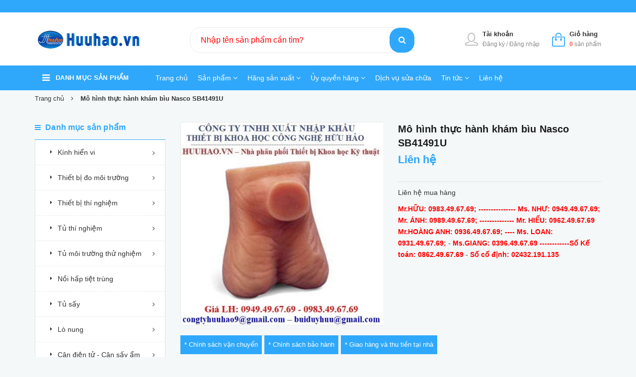

--- FILE ---
content_type: text/html; charset=utf-8
request_url: https://huuhao.vn/mo-hinh-thuc-hanh-kham-biu-nasco-sb41491u
body_size: 65587
content:
<!DOCTYPE html>
<html lang="vi">
	<head>
		<meta charset="UTF-8" />
		<meta name="google-site-verification" content="Nv08FNvfTqNsVpkGOoTGFAWNfqZRTcSPbLcoXRo804Y" />
		<meta name="viewport" content="width=device-width, initial-scale=1, maximum-scale=1">	
		<meta name="google-site-verification" content="pRpTeCsul1OFmiYspJibPXdeYXy-0nxIkiQiBB6DrfI" />
		<title>
			Mô hình thực hành khám bìu Nasco SB41491U
			
			
			- huuhao.vn			
		</title>		
		<!-- ================= Page description ================== -->
		<meta name="description" content="Mô hình thực hành khám bìu Nasco SB41491U Mô hình khám bìu Nasco SB41491U Model: SB41491U Hãng: Nasco – Mỹ Giá LH: 0949.49.67.69 - 0983.49.67.69 Email: congtyhuuhao9@gmail.com – buiduyhuu@gmail.com Đặc điểm kỹ thuật Mô hình thực hành khám bìu Nasco SB41491U - Mô hình kích thước thật với cảm nhận vô cùng chân thực. - Vớ">
		<!-- ================= Meta ================== -->
		<meta name="keywords" content="Mô hình thực hành khám bìu Nasco SB41491U, Mô hình giải phẫu hệ bài tiết, Mô hình giải phẫu hệ tiêu hóa, Mô hình điều dưỡng, Tất cả sản phẩm, Hãng: Nasco – Mỹ, Model: SB41491U, Mô hình khám bìu Nasco, Mô hình thực hành khám bìu, Mô hình thực hành khám bìu Nasco SB41491U, Nasco, Nasco SB41491U, thực hành khám bìu, huuhao.vn, huuhao.vn"/>		
		<link rel="canonical" href="https://huuhao.vn/mo-hinh-thuc-hanh-kham-biu-nasco-sb41491u"/>
		<meta name='revisit-after' content='1 days' />
		<meta name="robots" content="noodp,index,follow" />
		<!-- ================= Favicon ================== -->
		<link rel="icon" href="//bizweb.dktcdn.net/100/322/649/themes/672681/assets/favicon.png?1695374876612" type="image/x-icon" />
		<!-- ================= Google Fonts ================== -->
<!-- Bootstrap CSS -->
<link ref='preload' as='style' type='text/css' href='//bizweb.dktcdn.net/100/322/649/themes/672681/assets/bootstrap.min.css?1695374876612' >
<link ref='preload' as='style' type='text/css' href='//bizweb.dktcdn.net/100/322/649/themes/672681/assets/owl.carousel.min.css?1695374876612' >
<!-- Main CSS -->
<link ref='preload' as='style' type='text/css' href='//bizweb.dktcdn.net/100/322/649/themes/672681/assets/style.css?1695374876612' >
<link ref='preload' as='style' type='text/css' href='//bizweb.dktcdn.net/100/322/649/themes/672681/assets/module.css?1695374876612' >
<link ref='preload' as='style' type='text/css' href='//bizweb.dktcdn.net/100/322/649/themes/672681/assets/custom-dqdt.css?1695374876612' >
<link ref='preload' as='style' type='text/css' href='//bizweb.dktcdn.net/100/322/649/themes/672681/assets/fix.scss.css?1695374876612' >
<link href="//bizweb.dktcdn.net/100/322/649/themes/672681/assets/bootstrap.min.css?1695374876612" rel="stylesheet" type="text/css" media="all" />
<link href="//bizweb.dktcdn.net/100/322/649/themes/672681/assets/owl.carousel.min.css?1695374876612" rel="stylesheet" type="text/css" media="all" />
<link href="//bizweb.dktcdn.net/100/322/649/themes/672681/assets/style.css?1695374876612" rel="stylesheet" type="text/css" media="all" />
<link href="//bizweb.dktcdn.net/100/322/649/themes/672681/assets/module.css?1695374876612" rel="stylesheet" type="text/css" media="all" />
<link href="//bizweb.dktcdn.net/100/322/649/themes/672681/assets/custom-dqdt.css?1695374876612" rel="stylesheet" type="text/css" media="all" />
<link href="//bizweb.dktcdn.net/100/322/649/themes/672681/assets/fix.scss.css?1695374876612" rel="stylesheet" type="text/css" media="all" />
<script>
/*! jQuery v2.2.3 | (c) jQuery Foundation | jquery.org/license */
!function(a,b){"object"==typeof module&&"object"==typeof module.exports?module.exports=a.document?b(a,!0):function(a){if(!a.document)throw new Error("jQuery requires a window with a document");return b(a)}:b(a)}("undefined"!=typeof window?window:this,function(a,b){var c=[],d=a.document,e=c.slice,f=c.concat,g=c.push,h=c.indexOf,i={},j=i.toString,k=i.hasOwnProperty,l={},m="2.2.3",n=function(a,b){return new n.fn.init(a,b)},o=/^[\s\uFEFF\xA0]+|[\s\uFEFF\xA0]+$/g,p=/^-ms-/,q=/-([\da-z])/gi,r=function(a,b){return b.toUpperCase()};n.fn=n.prototype={jquery:m,constructor:n,selector:"",length:0,toArray:function(){return e.call(this)},get:function(a){return null!=a?0>a?this[a+this.length]:this[a]:e.call(this)},pushStack:function(a){var b=n.merge(this.constructor(),a);return b.prevObject=this,b.context=this.context,b},each:function(a){return n.each(this,a)},map:function(a){return this.pushStack(n.map(this,function(b,c){return a.call(b,c,b)}))},slice:function(){return this.pushStack(e.apply(this,arguments))},first:function(){return this.eq(0)},last:function(){return this.eq(-1)},eq:function(a){var b=this.length,c=+a+(0>a?b:0);return this.pushStack(c>=0&&b>c?[this[c]]:[])},end:function(){return this.prevObject||this.constructor()},push:g,sort:c.sort,splice:c.splice},n.extend=n.fn.extend=function(){var a,b,c,d,e,f,g=arguments[0]||{},h=1,i=arguments.length,j=!1;for("boolean"==typeof g&&(j=g,g=arguments[h]||{},h++),"object"==typeof g||n.isFunction(g)||(g={}),h===i&&(g=this,h--);i>h;h++)if(null!=(a=arguments[h]))for(b in a)c=g[b],d=a[b],g!==d&&(j&&d&&(n.isPlainObject(d)||(e=n.isArray(d)))?(e?(e=!1,f=c&&n.isArray(c)?c:[]):f=c&&n.isPlainObject(c)?c:{},g[b]=n.extend(j,f,d)):void 0!==d&&(g[b]=d));return g},n.extend({expando:"jQuery"+(m+Math.random()).replace(/\D/g,""),isReady:!0,error:function(a){throw new Error(a)},noop:function(){},isFunction:function(a){return"function"===n.type(a)},isArray:Array.isArray,isWindow:function(a){return null!=a&&a===a.window},isNumeric:function(a){var b=a&&a.toString();return!n.isArray(a)&&b-parseFloat(b)+1>=0},isPlainObject:function(a){var b;if("object"!==n.type(a)||a.nodeType||n.isWindow(a))return!1;if(a.constructor&&!k.call(a,"constructor")&&!k.call(a.constructor.prototype||{},"isPrototypeOf"))return!1;for(b in a);return void 0===b||k.call(a,b)},isEmptyObject:function(a){var b;for(b in a)return!1;return!0},type:function(a){return null==a?a+"":"object"==typeof a||"function"==typeof a?i[j.call(a)]||"object":typeof a},globalEval:function(a){var b,c=eval;a=n.trim(a),a&&(1===a.indexOf("use strict")?(b=d.createElement("script"),b.text=a,d.head.appendChild(b).parentNode.removeChild(b)):c(a))},camelCase:function(a){return a.replace(p,"ms-").replace(q,r)},nodeName:function(a,b){return a.nodeName&&a.nodeName.toLowerCase()===b.toLowerCase()},each:function(a,b){var c,d=0;if(s(a)){for(c=a.length;c>d;d++)if(b.call(a[d],d,a[d])===!1)break}else for(d in a)if(b.call(a[d],d,a[d])===!1)break;return a},trim:function(a){return null==a?"":(a+"").replace(o,"")},makeArray:function(a,b){var c=b||[];return null!=a&&(s(Object(a))?n.merge(c,"string"==typeof a?[a]:a):g.call(c,a)),c},inArray:function(a,b,c){return null==b?-1:h.call(b,a,c)},merge:function(a,b){for(var c=+b.length,d=0,e=a.length;c>d;d++)a[e++]=b[d];return a.length=e,a},grep:function(a,b,c){for(var d,e=[],f=0,g=a.length,h=!c;g>f;f++)d=!b(a[f],f),d!==h&&e.push(a[f]);return e},map:function(a,b,c){var d,e,g=0,h=[];if(s(a))for(d=a.length;d>g;g++)e=b(a[g],g,c),null!=e&&h.push(e);else for(g in a)e=b(a[g],g,c),null!=e&&h.push(e);return f.apply([],h)},guid:1,proxy:function(a,b){var c,d,f;return"string"==typeof b&&(c=a[b],b=a,a=c),n.isFunction(a)?(d=e.call(arguments,2),f=function(){return a.apply(b||this,d.concat(e.call(arguments)))},f.guid=a.guid=a.guid||n.guid++,f):void 0},now:Date.now,support:l}),"function"==typeof Symbol&&(n.fn[Symbol.iterator]=c[Symbol.iterator]),n.each("Boolean Number String Function Array Date RegExp Object Error Symbol".split(" "),function(a,b){i["[object "+b+"]"]=b.toLowerCase()});function s(a){var b=!!a&&"length"in a&&a.length,c=n.type(a);return"function"===c||n.isWindow(a)?!1:"array"===c||0===b||"number"==typeof b&&b>0&&b-1 in a}var t=function(a){var b,c,d,e,f,g,h,i,j,k,l,m,n,o,p,q,r,s,t,u="sizzle"+1*new Date,v=a.document,w=0,x=0,y=ga(),z=ga(),A=ga(),B=function(a,b){return a===b&&(l=!0),0},C=1<<31,D={}.hasOwnProperty,E=[],F=E.pop,G=E.push,H=E.push,I=E.slice,J=function(a,b){for(var c=0,d=a.length;d>c;c++)if(a[c]===b)return c;return-1},K="checked|selected|async|autofocus|autoplay|controls|defer|disabled|hidden|ismap|loop|multiple|open|readonly|required|scoped",L="[\\x20\\t\\r\\n\\f]",M="(?:\\\\.|[\\w-]|[^\\x00-\\xa0])+",N="\\["+L+"*("+M+")(?:"+L+"*([*^$|!~]?=)"+L+"*(?:'((?:\\\\.|[^\\\\'])*)'|\"((?:\\\\.|[^\\\\\"])*)\"|("+M+"))|)"+L+"*\\]",O=":("+M+")(?:\\((('((?:\\\\.|[^\\\\'])*)'|\"((?:\\\\.|[^\\\\\"])*)\")|((?:\\\\.|[^\\\\()[\\]]|"+N+")*)|.*)\\)|)",P=new RegExp(L+"+","g"),Q=new RegExp("^"+L+"+|((?:^|[^\\\\])(?:\\\\.)*)"+L+"+$","g"),R=new RegExp("^"+L+"*,"+L+"*"),S=new RegExp("^"+L+"*([>+~]|"+L+")"+L+"*"),T=new RegExp("="+L+"*([^\\]'\"]*?)"+L+"*\\]","g"),U=new RegExp(O),V=new RegExp("^"+M+"$"),W={ID:new RegExp("^#("+M+")"),CLASS:new RegExp("^\\.("+M+")"),TAG:new RegExp("^("+M+"|[*])"),ATTR:new RegExp("^"+N),PSEUDO:new RegExp("^"+O),CHILD:new RegExp("^:(only|first|last|nth|nth-last)-(child|of-type)(?:\\("+L+"*(even|odd|(([+-]|)(\\d*)n|)"+L+"*(?:([+-]|)"+L+"*(\\d+)|))"+L+"*\\)|)","i"),bool:new RegExp("^(?:"+K+")$","i"),needsContext:new RegExp("^"+L+"*[>+~]|:(even|odd|eq|gt|lt|nth|first|last)(?:\\("+L+"*((?:-\\d)?\\d*)"+L+"*\\)|)(?=[^-]|$)","i")},X=/^(?:input|select|textarea|button)$/i,Y=/^h\d$/i,Z=/^[^{]+\{\s*\[native \w/,$=/^(?:#([\w-]+)|(\w+)|\.([\w-]+))$/,_=/[+~]/,aa=/'|\\/g,ba=new RegExp("\\\\([\\da-f]{1,6}"+L+"?|("+L+")|.)","ig"),ca=function(a,b,c){var d="0x"+b-65536;return d!==d||c?b:0>d?String.fromCharCode(d+65536):String.fromCharCode(d>>10|55296,1023&d|56320)},da=function(){m()};try{H.apply(E=I.call(v.childNodes),v.childNodes),E[v.childNodes.length].nodeType}catch(ea){H={apply:E.length?function(a,b){G.apply(a,I.call(b))}:function(a,b){var c=a.length,d=0;while(a[c++]=b[d++]);a.length=c-1}}}function fa(a,b,d,e){var f,h,j,k,l,o,r,s,w=b&&b.ownerDocument,x=b?b.nodeType:9;if(d=d||[],"string"!=typeof a||!a||1!==x&&9!==x&&11!==x)return d;if(!e&&((b?b.ownerDocument||b:v)!==n&&m(b),b=b||n,p)){if(11!==x&&(o=$.exec(a)))if(f=o[1]){if(9===x){if(!(j=b.getElementById(f)))return d;if(j.id===f)return d.push(j),d}else if(w&&(j=w.getElementById(f))&&t(b,j)&&j.id===f)return d.push(j),d}else{if(o[2])return H.apply(d,b.getElementsByTagName(a)),d;if((f=o[3])&&c.getElementsByClassName&&b.getElementsByClassName)return H.apply(d,b.getElementsByClassName(f)),d}if(c.qsa&&!A[a+" "]&&(!q||!q.test(a))){if(1!==x)w=b,s=a;else if("object"!==b.nodeName.toLowerCase()){(k=b.getAttribute("id"))?k=k.replace(aa,"\\$&"):b.setAttribute("id",k=u),r=g(a),h=r.length,l=V.test(k)?"#"+k:"[id='"+k+"']";while(h--)r[h]=l+" "+qa(r[h]);s=r.join(","),w=_.test(a)&&oa(b.parentNode)||b}if(s)try{return H.apply(d,w.querySelectorAll(s)),d}catch(y){}finally{k===u&&b.removeAttribute("id")}}}return i(a.replace(Q,"$1"),b,d,e)}function ga(){var a=[];function b(c,e){return a.push(c+" ")>d.cacheLength&&delete b[a.shift()],b[c+" "]=e}return b}function ha(a){return a[u]=!0,a}function ia(a){var b=n.createElement("div");try{return!!a(b)}catch(c){return!1}finally{b.parentNode&&b.parentNode.removeChild(b),b=null}}function ja(a,b){var c=a.split("|"),e=c.length;while(e--)d.attrHandle[c[e]]=b}function ka(a,b){var c=b&&a,d=c&&1===a.nodeType&&1===b.nodeType&&(~b.sourceIndex||C)-(~a.sourceIndex||C);if(d)return d;if(c)while(c=c.nextSibling)if(c===b)return-1;return a?1:-1}function la(a){return function(b){var c=b.nodeName.toLowerCase();return"input"===c&&b.type===a}}function ma(a){return function(b){var c=b.nodeName.toLowerCase();return("input"===c||"button"===c)&&b.type===a}}function na(a){return ha(function(b){return b=+b,ha(function(c,d){var e,f=a([],c.length,b),g=f.length;while(g--)c[e=f[g]]&&(c[e]=!(d[e]=c[e]))})})}function oa(a){return a&&"undefined"!=typeof a.getElementsByTagName&&a}c=fa.support={},f=fa.isXML=function(a){var b=a&&(a.ownerDocument||a).documentElement;return b?"HTML"!==b.nodeName:!1},m=fa.setDocument=function(a){var b,e,g=a?a.ownerDocument||a:v;return g!==n&&9===g.nodeType&&g.documentElement?(n=g,o=n.documentElement,p=!f(n),(e=n.defaultView)&&e.top!==e&&(e.addEventListener?e.addEventListener("unload",da,!1):e.attachEvent&&e.attachEvent("onunload",da)),c.attributes=ia(function(a){return a.className="i",!a.getAttribute("className")}),c.getElementsByTagName=ia(function(a){return a.appendChild(n.createComment("")),!a.getElementsByTagName("*").length}),c.getElementsByClassName=Z.test(n.getElementsByClassName),c.getById=ia(function(a){return o.appendChild(a).id=u,!n.getElementsByName||!n.getElementsByName(u).length}),c.getById?(d.find.ID=function(a,b){if("undefined"!=typeof b.getElementById&&p){var c=b.getElementById(a);return c?[c]:[]}},d.filter.ID=function(a){var b=a.replace(ba,ca);return function(a){return a.getAttribute("id")===b}}):(delete d.find.ID,d.filter.ID=function(a){var b=a.replace(ba,ca);return function(a){var c="undefined"!=typeof a.getAttributeNode&&a.getAttributeNode("id");return c&&c.value===b}}),d.find.TAG=c.getElementsByTagName?function(a,b){return"undefined"!=typeof b.getElementsByTagName?b.getElementsByTagName(a):c.qsa?b.querySelectorAll(a):void 0}:function(a,b){var c,d=[],e=0,f=b.getElementsByTagName(a);if("*"===a){while(c=f[e++])1===c.nodeType&&d.push(c);return d}return f},d.find.CLASS=c.getElementsByClassName&&function(a,b){return"undefined"!=typeof b.getElementsByClassName&&p?b.getElementsByClassName(a):void 0},r=[],q=[],(c.qsa=Z.test(n.querySelectorAll))&&(ia(function(a){o.appendChild(a).innerHTML="<a id='"+u+"'></a><select id='"+u+"-\r\\' msallowcapture=''><option selected=''></option></select>",a.querySelectorAll("[msallowcapture^='']").length&&q.push("[*^$]="+L+"*(?:''|\"\")"),a.querySelectorAll("[selected]").length||q.push("\\["+L+"*(?:value|"+K+")"),a.querySelectorAll("[id~="+u+"-]").length||q.push("~="),a.querySelectorAll(":checked").length||q.push(":checked"),a.querySelectorAll("a#"+u+"+*").length||q.push(".#.+[+~]")}),ia(function(a){var b=n.createElement("input");b.setAttribute("type","hidden"),a.appendChild(b).setAttribute("name","D"),a.querySelectorAll("[name=d]").length&&q.push("name"+L+"*[*^$|!~]?="),a.querySelectorAll(":enabled").length||q.push(":enabled",":disabled"),a.querySelectorAll("*,:x"),q.push(",.*:")})),(c.matchesSelector=Z.test(s=o.matches||o.webkitMatchesSelector||o.mozMatchesSelector||o.oMatchesSelector||o.msMatchesSelector))&&ia(function(a){c.disconnectedMatch=s.call(a,"div"),s.call(a,"[s!='']:x"),r.push("!=",O)}),q=q.length&&new RegExp(q.join("|")),r=r.length&&new RegExp(r.join("|")),b=Z.test(o.compareDocumentPosition),t=b||Z.test(o.contains)?function(a,b){var c=9===a.nodeType?a.documentElement:a,d=b&&b.parentNode;return a===d||!(!d||1!==d.nodeType||!(c.contains?c.contains(d):a.compareDocumentPosition&&16&a.compareDocumentPosition(d)))}:function(a,b){if(b)while(b=b.parentNode)if(b===a)return!0;return!1},B=b?function(a,b){if(a===b)return l=!0,0;var d=!a.compareDocumentPosition-!b.compareDocumentPosition;return d?d:(d=(a.ownerDocument||a)===(b.ownerDocument||b)?a.compareDocumentPosition(b):1,1&d||!c.sortDetached&&b.compareDocumentPosition(a)===d?a===n||a.ownerDocument===v&&t(v,a)?-1:b===n||b.ownerDocument===v&&t(v,b)?1:k?J(k,a)-J(k,b):0:4&d?-1:1)}:function(a,b){if(a===b)return l=!0,0;var c,d=0,e=a.parentNode,f=b.parentNode,g=[a],h=[b];if(!e||!f)return a===n?-1:b===n?1:e?-1:f?1:k?J(k,a)-J(k,b):0;if(e===f)return ka(a,b);c=a;while(c=c.parentNode)g.unshift(c);c=b;while(c=c.parentNode)h.unshift(c);while(g[d]===h[d])d++;return d?ka(g[d],h[d]):g[d]===v?-1:h[d]===v?1:0},n):n},fa.matches=function(a,b){return fa(a,null,null,b)},fa.matchesSelector=function(a,b){if((a.ownerDocument||a)!==n&&m(a),b=b.replace(T,"='$1']"),c.matchesSelector&&p&&!A[b+" "]&&(!r||!r.test(b))&&(!q||!q.test(b)))try{var d=s.call(a,b);if(d||c.disconnectedMatch||a.document&&11!==a.document.nodeType)return d}catch(e){}return fa(b,n,null,[a]).length>0},fa.contains=function(a,b){return(a.ownerDocument||a)!==n&&m(a),t(a,b)},fa.attr=function(a,b){(a.ownerDocument||a)!==n&&m(a);var e=d.attrHandle[b.toLowerCase()],f=e&&D.call(d.attrHandle,b.toLowerCase())?e(a,b,!p):void 0;return void 0!==f?f:c.attributes||!p?a.getAttribute(b):(f=a.getAttributeNode(b))&&f.specified?f.value:null},fa.error=function(a){throw new Error("Syntax error, unrecognized expression: "+a)},fa.uniqueSort=function(a){var b,d=[],e=0,f=0;if(l=!c.detectDuplicates,k=!c.sortStable&&a.slice(0),a.sort(B),l){while(b=a[f++])b===a[f]&&(e=d.push(f));while(e--)a.splice(d[e],1)}return k=null,a},e=fa.getText=function(a){var b,c="",d=0,f=a.nodeType;if(f){if(1===f||9===f||11===f){if("string"==typeof a.textContent)return a.textContent;for(a=a.firstChild;a;a=a.nextSibling)c+=e(a)}else if(3===f||4===f)return a.nodeValue}else while(b=a[d++])c+=e(b);return c},d=fa.selectors={cacheLength:50,createPseudo:ha,match:W,attrHandle:{},find:{},relative:{">":{dir:"parentNode",first:!0}," ":{dir:"parentNode"},"+":{dir:"previousSibling",first:!0},"~":{dir:"previousSibling"}},preFilter:{ATTR:function(a){return a[1]=a[1].replace(ba,ca),a[3]=(a[3]||a[4]||a[5]||"").replace(ba,ca),"~="===a[2]&&(a[3]=" "+a[3]+" "),a.slice(0,4)},CHILD:function(a){return a[1]=a[1].toLowerCase(),"nth"===a[1].slice(0,3)?(a[3]||fa.error(a[0]),a[4]=+(a[4]?a[5]+(a[6]||1):2*("even"===a[3]||"odd"===a[3])),a[5]=+(a[7]+a[8]||"odd"===a[3])):a[3]&&fa.error(a[0]),a},PSEUDO:function(a){var b,c=!a[6]&&a[2];return W.CHILD.test(a[0])?null:(a[3]?a[2]=a[4]||a[5]||"":c&&U.test(c)&&(b=g(c,!0))&&(b=c.indexOf(")",c.length-b)-c.length)&&(a[0]=a[0].slice(0,b),a[2]=c.slice(0,b)),a.slice(0,3))}},filter:{TAG:function(a){var b=a.replace(ba,ca).toLowerCase();return"*"===a?function(){return!0}:function(a){return a.nodeName&&a.nodeName.toLowerCase()===b}},CLASS:function(a){var b=y[a+" "];return b||(b=new RegExp("(^|"+L+")"+a+"("+L+"|$)"))&&y(a,function(a){return b.test("string"==typeof a.className&&a.className||"undefined"!=typeof a.getAttribute&&a.getAttribute("class")||"")})},ATTR:function(a,b,c){return function(d){var e=fa.attr(d,a);return null==e?"!="===b:b?(e+="","="===b?e===c:"!="===b?e!==c:"^="===b?c&&0===e.indexOf(c):"*="===b?c&&e.indexOf(c)>-1:"$="===b?c&&e.slice(-c.length)===c:"~="===b?(" "+e.replace(P," ")+" ").indexOf(c)>-1:"|="===b?e===c||e.slice(0,c.length+1)===c+"-":!1):!0}},CHILD:function(a,b,c,d,e){var f="nth"!==a.slice(0,3),g="last"!==a.slice(-4),h="of-type"===b;return 1===d&&0===e?function(a){return!!a.parentNode}:function(b,c,i){var j,k,l,m,n,o,p=f!==g?"nextSibling":"previousSibling",q=b.parentNode,r=h&&b.nodeName.toLowerCase(),s=!i&&!h,t=!1;if(q){if(f){while(p){m=b;while(m=m[p])if(h?m.nodeName.toLowerCase()===r:1===m.nodeType)return!1;o=p="only"===a&&!o&&"nextSibling"}return!0}if(o=[g?q.firstChild:q.lastChild],g&&s){m=q,l=m[u]||(m[u]={}),k=l[m.uniqueID]||(l[m.uniqueID]={}),j=k[a]||[],n=j[0]===w&&j[1],t=n&&j[2],m=n&&q.childNodes[n];while(m=++n&&m&&m[p]||(t=n=0)||o.pop())if(1===m.nodeType&&++t&&m===b){k[a]=[w,n,t];break}}else if(s&&(m=b,l=m[u]||(m[u]={}),k=l[m.uniqueID]||(l[m.uniqueID]={}),j=k[a]||[],n=j[0]===w&&j[1],t=n),t===!1)while(m=++n&&m&&m[p]||(t=n=0)||o.pop())if((h?m.nodeName.toLowerCase()===r:1===m.nodeType)&&++t&&(s&&(l=m[u]||(m[u]={}),k=l[m.uniqueID]||(l[m.uniqueID]={}),k[a]=[w,t]),m===b))break;return t-=e,t===d||t%d===0&&t/d>=0}}},PSEUDO:function(a,b){var c,e=d.pseudos[a]||d.setFilters[a.toLowerCase()]||fa.error("unsupported pseudo: "+a);return e[u]?e(b):e.length>1?(c=[a,a,"",b],d.setFilters.hasOwnProperty(a.toLowerCase())?ha(function(a,c){var d,f=e(a,b),g=f.length;while(g--)d=J(a,f[g]),a[d]=!(c[d]=f[g])}):function(a){return e(a,0,c)}):e}},pseudos:{not:ha(function(a){var b=[],c=[],d=h(a.replace(Q,"$1"));return d[u]?ha(function(a,b,c,e){var f,g=d(a,null,e,[]),h=a.length;while(h--)(f=g[h])&&(a[h]=!(b[h]=f))}):function(a,e,f){return b[0]=a,d(b,null,f,c),b[0]=null,!c.pop()}}),has:ha(function(a){return function(b){return fa(a,b).length>0}}),contains:ha(function(a){return a=a.replace(ba,ca),function(b){return(b.textContent||b.innerText||e(b)).indexOf(a)>-1}}),lang:ha(function(a){return V.test(a||"")||fa.error("unsupported lang: "+a),a=a.replace(ba,ca).toLowerCase(),function(b){var c;do if(c=p?b.lang:b.getAttribute("xml:lang")||b.getAttribute("lang"))return c=c.toLowerCase(),c===a||0===c.indexOf(a+"-");while((b=b.parentNode)&&1===b.nodeType);return!1}}),target:function(b){var c=a.location&&a.location.hash;return c&&c.slice(1)===b.id},root:function(a){return a===o},focus:function(a){return a===n.activeElement&&(!n.hasFocus||n.hasFocus())&&!!(a.type||a.href||~a.tabIndex)},enabled:function(a){return a.disabled===!1},disabled:function(a){return a.disabled===!0},checked:function(a){var b=a.nodeName.toLowerCase();return"input"===b&&!!a.checked||"option"===b&&!!a.selected},selected:function(a){return a.parentNode&&a.parentNode.selectedIndex,a.selected===!0},empty:function(a){for(a=a.firstChild;a;a=a.nextSibling)if(a.nodeType<6)return!1;return!0},parent:function(a){return!d.pseudos.empty(a)},header:function(a){return Y.test(a.nodeName)},input:function(a){return X.test(a.nodeName)},button:function(a){var b=a.nodeName.toLowerCase();return"input"===b&&"button"===a.type||"button"===b},text:function(a){var b;return"input"===a.nodeName.toLowerCase()&&"text"===a.type&&(null==(b=a.getAttribute("type"))||"text"===b.toLowerCase())},first:na(function(){return[0]}),last:na(function(a,b){return[b-1]}),eq:na(function(a,b,c){return[0>c?c+b:c]}),even:na(function(a,b){for(var c=0;b>c;c+=2)a.push(c);return a}),odd:na(function(a,b){for(var c=1;b>c;c+=2)a.push(c);return a}),lt:na(function(a,b,c){for(var d=0>c?c+b:c;--d>=0;)a.push(d);return a}),gt:na(function(a,b,c){for(var d=0>c?c+b:c;++d<b;)a.push(d);return a})}},d.pseudos.nth=d.pseudos.eq;for(b in{radio:!0,checkbox:!0,file:!0,password:!0,image:!0})d.pseudos[b]=la(b);for(b in{submit:!0,reset:!0})d.pseudos[b]=ma(b);function pa(){}pa.prototype=d.filters=d.pseudos,d.setFilters=new pa,g=fa.tokenize=function(a,b){var c,e,f,g,h,i,j,k=z[a+" "];if(k)return b?0:k.slice(0);h=a,i=[],j=d.preFilter;while(h){c&&!(e=R.exec(h))||(e&&(h=h.slice(e[0].length)||h),i.push(f=[])),c=!1,(e=S.exec(h))&&(c=e.shift(),f.push({value:c,type:e[0].replace(Q," ")}),h=h.slice(c.length));for(g in d.filter)!(e=W[g].exec(h))||j[g]&&!(e=j[g](e))||(c=e.shift(),f.push({value:c,type:g,matches:e}),h=h.slice(c.length));if(!c)break}return b?h.length:h?fa.error(a):z(a,i).slice(0)};function qa(a){for(var b=0,c=a.length,d="";c>b;b++)d+=a[b].value;return d}function ra(a,b,c){var d=b.dir,e=c&&"parentNode"===d,f=x++;return b.first?function(b,c,f){while(b=b[d])if(1===b.nodeType||e)return a(b,c,f)}:function(b,c,g){var h,i,j,k=[w,f];if(g){while(b=b[d])if((1===b.nodeType||e)&&a(b,c,g))return!0}else while(b=b[d])if(1===b.nodeType||e){if(j=b[u]||(b[u]={}),i=j[b.uniqueID]||(j[b.uniqueID]={}),(h=i[d])&&h[0]===w&&h[1]===f)return k[2]=h[2];if(i[d]=k,k[2]=a(b,c,g))return!0}}}function sa(a){return a.length>1?function(b,c,d){var e=a.length;while(e--)if(!a[e](b,c,d))return!1;return!0}:a[0]}function ta(a,b,c){for(var d=0,e=b.length;e>d;d++)fa(a,b[d],c);return c}function ua(a,b,c,d,e){for(var f,g=[],h=0,i=a.length,j=null!=b;i>h;h++)(f=a[h])&&(c&&!c(f,d,e)||(g.push(f),j&&b.push(h)));return g}function va(a,b,c,d,e,f){return d&&!d[u]&&(d=va(d)),e&&!e[u]&&(e=va(e,f)),ha(function(f,g,h,i){var j,k,l,m=[],n=[],o=g.length,p=f||ta(b||"*",h.nodeType?[h]:h,[]),q=!a||!f&&b?p:ua(p,m,a,h,i),r=c?e||(f?a:o||d)?[]:g:q;if(c&&c(q,r,h,i),d){j=ua(r,n),d(j,[],h,i),k=j.length;while(k--)(l=j[k])&&(r[n[k]]=!(q[n[k]]=l))}if(f){if(e||a){if(e){j=[],k=r.length;while(k--)(l=r[k])&&j.push(q[k]=l);e(null,r=[],j,i)}k=r.length;while(k--)(l=r[k])&&(j=e?J(f,l):m[k])>-1&&(f[j]=!(g[j]=l))}}else r=ua(r===g?r.splice(o,r.length):r),e?e(null,g,r,i):H.apply(g,r)})}function wa(a){for(var b,c,e,f=a.length,g=d.relative[a[0].type],h=g||d.relative[" "],i=g?1:0,k=ra(function(a){return a===b},h,!0),l=ra(function(a){return J(b,a)>-1},h,!0),m=[function(a,c,d){var e=!g&&(d||c!==j)||((b=c).nodeType?k(a,c,d):l(a,c,d));return b=null,e}];f>i;i++)if(c=d.relative[a[i].type])m=[ra(sa(m),c)];else{if(c=d.filter[a[i].type].apply(null,a[i].matches),c[u]){for(e=++i;f>e;e++)if(d.relative[a[e].type])break;return va(i>1&&sa(m),i>1&&qa(a.slice(0,i-1).concat({value:" "===a[i-2].type?"*":""})).replace(Q,"$1"),c,e>i&&wa(a.slice(i,e)),f>e&&wa(a=a.slice(e)),f>e&&qa(a))}m.push(c)}return sa(m)}function xa(a,b){var c=b.length>0,e=a.length>0,f=function(f,g,h,i,k){var l,o,q,r=0,s="0",t=f&&[],u=[],v=j,x=f||e&&d.find.TAG("*",k),y=w+=null==v?1:Math.random()||.1,z=x.length;for(k&&(j=g===n||g||k);s!==z&&null!=(l=x[s]);s++){if(e&&l){o=0,g||l.ownerDocument===n||(m(l),h=!p);while(q=a[o++])if(q(l,g||n,h)){i.push(l);break}k&&(w=y)}c&&((l=!q&&l)&&r--,f&&t.push(l))}if(r+=s,c&&s!==r){o=0;while(q=b[o++])q(t,u,g,h);if(f){if(r>0)while(s--)t[s]||u[s]||(u[s]=F.call(i));u=ua(u)}H.apply(i,u),k&&!f&&u.length>0&&r+b.length>1&&fa.uniqueSort(i)}return k&&(w=y,j=v),t};return c?ha(f):f}return h=fa.compile=function(a,b){var c,d=[],e=[],f=A[a+" "];if(!f){b||(b=g(a)),c=b.length;while(c--)f=wa(b[c]),f[u]?d.push(f):e.push(f);f=A(a,xa(e,d)),f.selector=a}return f},i=fa.select=function(a,b,e,f){var i,j,k,l,m,n="function"==typeof a&&a,o=!f&&g(a=n.selector||a);if(e=e||[],1===o.length){if(j=o[0]=o[0].slice(0),j.length>2&&"ID"===(k=j[0]).type&&c.getById&&9===b.nodeType&&p&&d.relative[j[1].type]){if(b=(d.find.ID(k.matches[0].replace(ba,ca),b)||[])[0],!b)return e;n&&(b=b.parentNode),a=a.slice(j.shift().value.length)}i=W.needsContext.test(a)?0:j.length;while(i--){if(k=j[i],d.relative[l=k.type])break;if((m=d.find[l])&&(f=m(k.matches[0].replace(ba,ca),_.test(j[0].type)&&oa(b.parentNode)||b))){if(j.splice(i,1),a=f.length&&qa(j),!a)return H.apply(e,f),e;break}}}return(n||h(a,o))(f,b,!p,e,!b||_.test(a)&&oa(b.parentNode)||b),e},c.sortStable=u.split("").sort(B).join("")===u,c.detectDuplicates=!!l,m(),c.sortDetached=ia(function(a){return 1&a.compareDocumentPosition(n.createElement("div"))}),ia(function(a){return a.innerHTML="<a href='#'></a>","#"===a.firstChild.getAttribute("href")})||ja("type|href|height|width",function(a,b,c){return c?void 0:a.getAttribute(b,"type"===b.toLowerCase()?1:2)}),c.attributes&&ia(function(a){return a.innerHTML="<input/>",a.firstChild.setAttribute("value",""),""===a.firstChild.getAttribute("value")})||ja("value",function(a,b,c){return c||"input"!==a.nodeName.toLowerCase()?void 0:a.defaultValue}),ia(function(a){return null==a.getAttribute("disabled")})||ja(K,function(a,b,c){var d;return c?void 0:a[b]===!0?b.toLowerCase():(d=a.getAttributeNode(b))&&d.specified?d.value:null}),fa}(a);n.find=t,n.expr=t.selectors,n.expr[":"]=n.expr.pseudos,n.uniqueSort=n.unique=t.uniqueSort,n.text=t.getText,n.isXMLDoc=t.isXML,n.contains=t.contains;var u=function(a,b,c){var d=[],e=void 0!==c;while((a=a[b])&&9!==a.nodeType)if(1===a.nodeType){if(e&&n(a).is(c))break;d.push(a)}return d},v=function(a,b){for(var c=[];a;a=a.nextSibling)1===a.nodeType&&a!==b&&c.push(a);return c},w=n.expr.match.needsContext,x=/^<([\w-]+)\s*\/?>(?:<\/\1>|)$/,y=/^.[^:#\[\.,]*$/;function z(a,b,c){if(n.isFunction(b))return n.grep(a,function(a,d){return!!b.call(a,d,a)!==c});if(b.nodeType)return n.grep(a,function(a){return a===b!==c});if("string"==typeof b){if(y.test(b))return n.filter(b,a,c);b=n.filter(b,a)}return n.grep(a,function(a){return h.call(b,a)>-1!==c})}n.filter=function(a,b,c){var d=b[0];return c&&(a=":not("+a+")"),1===b.length&&1===d.nodeType?n.find.matchesSelector(d,a)?[d]:[]:n.find.matches(a,n.grep(b,function(a){return 1===a.nodeType}))},n.fn.extend({find:function(a){var b,c=this.length,d=[],e=this;if("string"!=typeof a)return this.pushStack(n(a).filter(function(){for(b=0;c>b;b++)if(n.contains(e[b],this))return!0}));for(b=0;c>b;b++)n.find(a,e[b],d);return d=this.pushStack(c>1?n.unique(d):d),d.selector=this.selector?this.selector+" "+a:a,d},filter:function(a){return this.pushStack(z(this,a||[],!1))},not:function(a){return this.pushStack(z(this,a||[],!0))},is:function(a){return!!z(this,"string"==typeof a&&w.test(a)?n(a):a||[],!1).length}});var A,B=/^(?:\s*(<[\w\W]+>)[^>]*|#([\w-]*))$/,C=n.fn.init=function(a,b,c){var e,f;if(!a)return this;if(c=c||A,"string"==typeof a){if(e="<"===a[0]&&">"===a[a.length-1]&&a.length>=3?[null,a,null]:B.exec(a),!e||!e[1]&&b)return!b||b.jquery?(b||c).find(a):this.constructor(b).find(a);if(e[1]){if(b=b instanceof n?b[0]:b,n.merge(this,n.parseHTML(e[1],b&&b.nodeType?b.ownerDocument||b:d,!0)),x.test(e[1])&&n.isPlainObject(b))for(e in b)n.isFunction(this[e])?this[e](b[e]):this.attr(e,b[e]);return this}return f=d.getElementById(e[2]),f&&f.parentNode&&(this.length=1,this[0]=f),this.context=d,this.selector=a,this}return a.nodeType?(this.context=this[0]=a,this.length=1,this):n.isFunction(a)?void 0!==c.ready?c.ready(a):a(n):(void 0!==a.selector&&(this.selector=a.selector,this.context=a.context),n.makeArray(a,this))};C.prototype=n.fn,A=n(d);var D=/^(?:parents|prev(?:Until|All))/,E={children:!0,contents:!0,next:!0,prev:!0};n.fn.extend({has:function(a){var b=n(a,this),c=b.length;return this.filter(function(){for(var a=0;c>a;a++)if(n.contains(this,b[a]))return!0})},closest:function(a,b){for(var c,d=0,e=this.length,f=[],g=w.test(a)||"string"!=typeof a?n(a,b||this.context):0;e>d;d++)for(c=this[d];c&&c!==b;c=c.parentNode)if(c.nodeType<11&&(g?g.index(c)>-1:1===c.nodeType&&n.find.matchesSelector(c,a))){f.push(c);break}return this.pushStack(f.length>1?n.uniqueSort(f):f)},index:function(a){return a?"string"==typeof a?h.call(n(a),this[0]):h.call(this,a.jquery?a[0]:a):this[0]&&this[0].parentNode?this.first().prevAll().length:-1},add:function(a,b){return this.pushStack(n.uniqueSort(n.merge(this.get(),n(a,b))))},addBack:function(a){return this.add(null==a?this.prevObject:this.prevObject.filter(a))}});function F(a,b){while((a=a[b])&&1!==a.nodeType);return a}n.each({parent:function(a){var b=a.parentNode;return b&&11!==b.nodeType?b:null},parents:function(a){return u(a,"parentNode")},parentsUntil:function(a,b,c){return u(a,"parentNode",c)},next:function(a){return F(a,"nextSibling")},prev:function(a){return F(a,"previousSibling")},nextAll:function(a){return u(a,"nextSibling")},prevAll:function(a){return u(a,"previousSibling")},nextUntil:function(a,b,c){return u(a,"nextSibling",c)},prevUntil:function(a,b,c){return u(a,"previousSibling",c)},siblings:function(a){return v((a.parentNode||{}).firstChild,a)},children:function(a){return v(a.firstChild)},contents:function(a){return a.contentDocument||n.merge([],a.childNodes)}},function(a,b){n.fn[a]=function(c,d){var e=n.map(this,b,c);return"Until"!==a.slice(-5)&&(d=c),d&&"string"==typeof d&&(e=n.filter(d,e)),this.length>1&&(E[a]||n.uniqueSort(e),D.test(a)&&e.reverse()),this.pushStack(e)}});var G=/\S+/g;function H(a){var b={};return n.each(a.match(G)||[],function(a,c){b[c]=!0}),b}n.Callbacks=function(a){a="string"==typeof a?H(a):n.extend({},a);var b,c,d,e,f=[],g=[],h=-1,i=function(){for(e=a.once,d=b=!0;g.length;h=-1){c=g.shift();while(++h<f.length)f[h].apply(c[0],c[1])===!1&&a.stopOnFalse&&(h=f.length,c=!1)}a.memory||(c=!1),b=!1,e&&(f=c?[]:"")},j={add:function(){return f&&(c&&!b&&(h=f.length-1,g.push(c)),function d(b){n.each(b,function(b,c){n.isFunction(c)?a.unique&&j.has(c)||f.push(c):c&&c.length&&"string"!==n.type(c)&&d(c)})}(arguments),c&&!b&&i()),this},remove:function(){return n.each(arguments,function(a,b){var c;while((c=n.inArray(b,f,c))>-1)f.splice(c,1),h>=c&&h--}),this},has:function(a){return a?n.inArray(a,f)>-1:f.length>0},empty:function(){return f&&(f=[]),this},disable:function(){return e=g=[],f=c="",this},disabled:function(){return!f},lock:function(){return e=g=[],c||(f=c=""),this},locked:function(){return!!e},fireWith:function(a,c){return e||(c=c||[],c=[a,c.slice?c.slice():c],g.push(c),b||i()),this},fire:function(){return j.fireWith(this,arguments),this},fired:function(){return!!d}};return j},n.extend({Deferred:function(a){var b=[["resolve","done",n.Callbacks("once memory"),"resolved"],["reject","fail",n.Callbacks("once memory"),"rejected"],["notify","progress",n.Callbacks("memory")]],c="pending",d={state:function(){return c},always:function(){return e.done(arguments).fail(arguments),this},then:function(){var a=arguments;return n.Deferred(function(c){n.each(b,function(b,f){var g=n.isFunction(a[b])&&a[b];e[f[1]](function(){var a=g&&g.apply(this,arguments);a&&n.isFunction(a.promise)?a.promise().progress(c.notify).done(c.resolve).fail(c.reject):c[f[0]+"With"](this===d?c.promise():this,g?[a]:arguments)})}),a=null}).promise()},promise:function(a){return null!=a?n.extend(a,d):d}},e={};return d.pipe=d.then,n.each(b,function(a,f){var g=f[2],h=f[3];d[f[1]]=g.add,h&&g.add(function(){c=h},b[1^a][2].disable,b[2][2].lock),e[f[0]]=function(){return e[f[0]+"With"](this===e?d:this,arguments),this},e[f[0]+"With"]=g.fireWith}),d.promise(e),a&&a.call(e,e),e},when:function(a){var b=0,c=e.call(arguments),d=c.length,f=1!==d||a&&n.isFunction(a.promise)?d:0,g=1===f?a:n.Deferred(),h=function(a,b,c){return function(d){b[a]=this,c[a]=arguments.length>1?e.call(arguments):d,c===i?g.notifyWith(b,c):--f||g.resolveWith(b,c)}},i,j,k;if(d>1)for(i=new Array(d),j=new Array(d),k=new Array(d);d>b;b++)c[b]&&n.isFunction(c[b].promise)?c[b].promise().progress(h(b,j,i)).done(h(b,k,c)).fail(g.reject):--f;return f||g.resolveWith(k,c),g.promise()}});var I;n.fn.ready=function(a){return n.ready.promise().done(a),this},n.extend({isReady:!1,readyWait:1,holdReady:function(a){a?n.readyWait++:n.ready(!0)},ready:function(a){(a===!0?--n.readyWait:n.isReady)||(n.isReady=!0,a!==!0&&--n.readyWait>0||(I.resolveWith(d,[n]),n.fn.triggerHandler&&(n(d).triggerHandler("ready"),n(d).off("ready"))))}});function J(){d.removeEventListener("DOMContentLoaded",J),a.removeEventListener("load",J),n.ready()}n.ready.promise=function(b){return I||(I=n.Deferred(),"complete"===d.readyState||"loading"!==d.readyState&&!d.documentElement.doScroll?a.setTimeout(n.ready):(d.addEventListener("DOMContentLoaded",J),a.addEventListener("load",J))),I.promise(b)},n.ready.promise();var K=function(a,b,c,d,e,f,g){var h=0,i=a.length,j=null==c;if("object"===n.type(c)){e=!0;for(h in c)K(a,b,h,c[h],!0,f,g)}else if(void 0!==d&&(e=!0,n.isFunction(d)||(g=!0),j&&(g?(b.call(a,d),b=null):(j=b,b=function(a,b,c){return j.call(n(a),c)})),b))for(;i>h;h++)b(a[h],c,g?d:d.call(a[h],h,b(a[h],c)));return e?a:j?b.call(a):i?b(a[0],c):f},L=function(a){return 1===a.nodeType||9===a.nodeType||!+a.nodeType};function M(){this.expando=n.expando+M.uid++}M.uid=1,M.prototype={register:function(a,b){var c=b||{};return a.nodeType?a[this.expando]=c:Object.defineProperty(a,this.expando,{value:c,writable:!0,configurable:!0}),a[this.expando]},cache:function(a){if(!L(a))return{};var b=a[this.expando];return b||(b={},L(a)&&(a.nodeType?a[this.expando]=b:Object.defineProperty(a,this.expando,{value:b,configurable:!0}))),b},set:function(a,b,c){var d,e=this.cache(a);if("string"==typeof b)e[b]=c;else for(d in b)e[d]=b[d];return e},get:function(a,b){return void 0===b?this.cache(a):a[this.expando]&&a[this.expando][b]},access:function(a,b,c){var d;return void 0===b||b&&"string"==typeof b&&void 0===c?(d=this.get(a,b),void 0!==d?d:this.get(a,n.camelCase(b))):(this.set(a,b,c),void 0!==c?c:b)},remove:function(a,b){var c,d,e,f=a[this.expando];if(void 0!==f){if(void 0===b)this.register(a);else{n.isArray(b)?d=b.concat(b.map(n.camelCase)):(e=n.camelCase(b),b in f?d=[b,e]:(d=e,d=d in f?[d]:d.match(G)||[])),c=d.length;while(c--)delete f[d[c]]}(void 0===b||n.isEmptyObject(f))&&(a.nodeType?a[this.expando]=void 0:delete a[this.expando])}},hasData:function(a){var b=a[this.expando];return void 0!==b&&!n.isEmptyObject(b)}};var N=new M,O=new M,P=/^(?:\{[\w\W]*\}|\[[\w\W]*\])$/,Q=/[A-Z]/g;function R(a,b,c){var d;if(void 0===c&&1===a.nodeType)if(d="data-"+b.replace(Q,"-$&").toLowerCase(),c=a.getAttribute(d),"string"==typeof c){try{c="true"===c?!0:"false"===c?!1:"null"===c?null:+c+""===c?+c:P.test(c)?n.parseJSON(c):c;
}catch(e){}O.set(a,b,c)}else c=void 0;return c}n.extend({hasData:function(a){return O.hasData(a)||N.hasData(a)},data:function(a,b,c){return O.access(a,b,c)},removeData:function(a,b){O.remove(a,b)},_data:function(a,b,c){return N.access(a,b,c)},_removeData:function(a,b){N.remove(a,b)}}),n.fn.extend({data:function(a,b){var c,d,e,f=this[0],g=f&&f.attributes;if(void 0===a){if(this.length&&(e=O.get(f),1===f.nodeType&&!N.get(f,"hasDataAttrs"))){c=g.length;while(c--)g[c]&&(d=g[c].name,0===d.indexOf("data-")&&(d=n.camelCase(d.slice(5)),R(f,d,e[d])));N.set(f,"hasDataAttrs",!0)}return e}return"object"==typeof a?this.each(function(){O.set(this,a)}):K(this,function(b){var c,d;if(f&&void 0===b){if(c=O.get(f,a)||O.get(f,a.replace(Q,"-$&").toLowerCase()),void 0!==c)return c;if(d=n.camelCase(a),c=O.get(f,d),void 0!==c)return c;if(c=R(f,d,void 0),void 0!==c)return c}else d=n.camelCase(a),this.each(function(){var c=O.get(this,d);O.set(this,d,b),a.indexOf("-")>-1&&void 0!==c&&O.set(this,a,b)})},null,b,arguments.length>1,null,!0)},removeData:function(a){return this.each(function(){O.remove(this,a)})}}),n.extend({queue:function(a,b,c){var d;return a?(b=(b||"fx")+"queue",d=N.get(a,b),c&&(!d||n.isArray(c)?d=N.access(a,b,n.makeArray(c)):d.push(c)),d||[]):void 0},dequeue:function(a,b){b=b||"fx";var c=n.queue(a,b),d=c.length,e=c.shift(),f=n._queueHooks(a,b),g=function(){n.dequeue(a,b)};"inprogress"===e&&(e=c.shift(),d--),e&&("fx"===b&&c.unshift("inprogress"),delete f.stop,e.call(a,g,f)),!d&&f&&f.empty.fire()},_queueHooks:function(a,b){var c=b+"queueHooks";return N.get(a,c)||N.access(a,c,{empty:n.Callbacks("once memory").add(function(){N.remove(a,[b+"queue",c])})})}}),n.fn.extend({queue:function(a,b){var c=2;return"string"!=typeof a&&(b=a,a="fx",c--),arguments.length<c?n.queue(this[0],a):void 0===b?this:this.each(function(){var c=n.queue(this,a,b);n._queueHooks(this,a),"fx"===a&&"inprogress"!==c[0]&&n.dequeue(this,a)})},dequeue:function(a){return this.each(function(){n.dequeue(this,a)})},clearQueue:function(a){return this.queue(a||"fx",[])},promise:function(a,b){var c,d=1,e=n.Deferred(),f=this,g=this.length,h=function(){--d||e.resolveWith(f,[f])};"string"!=typeof a&&(b=a,a=void 0),a=a||"fx";while(g--)c=N.get(f[g],a+"queueHooks"),c&&c.empty&&(d++,c.empty.add(h));return h(),e.promise(b)}});var S=/[+-]?(?:\d*\.|)\d+(?:[eE][+-]?\d+|)/.source,T=new RegExp("^(?:([+-])=|)("+S+")([a-z%]*)$","i"),U=["Top","Right","Bottom","Left"],V=function(a,b){return a=b||a,"none"===n.css(a,"display")||!n.contains(a.ownerDocument,a)};function W(a,b,c,d){var e,f=1,g=20,h=d?function(){return d.cur()}:function(){return n.css(a,b,"")},i=h(),j=c&&c[3]||(n.cssNumber[b]?"":"px"),k=(n.cssNumber[b]||"px"!==j&&+i)&&T.exec(n.css(a,b));if(k&&k[3]!==j){j=j||k[3],c=c||[],k=+i||1;do f=f||".5",k/=f,n.style(a,b,k+j);while(f!==(f=h()/i)&&1!==f&&--g)}return c&&(k=+k||+i||0,e=c[1]?k+(c[1]+1)*c[2]:+c[2],d&&(d.unit=j,d.start=k,d.end=e)),e}var X=/^(?:checkbox|radio)$/i,Y=/<([\w:-]+)/,Z=/^$|\/(?:java|ecma)script/i,$={option:[1,"<select multiple='multiple'>","</select>"],thead:[1,"<table>","</table>"],col:[2,"<table><colgroup>","</colgroup></table>"],tr:[2,"<table><tbody>","</tbody></table>"],td:[3,"<table><tbody><tr>","</tr></tbody></table>"],_default:[0,"",""]};$.optgroup=$.option,$.tbody=$.tfoot=$.colgroup=$.caption=$.thead,$.th=$.td;function _(a,b){var c="undefined"!=typeof a.getElementsByTagName?a.getElementsByTagName(b||"*"):"undefined"!=typeof a.querySelectorAll?a.querySelectorAll(b||"*"):[];return void 0===b||b&&n.nodeName(a,b)?n.merge([a],c):c}function aa(a,b){for(var c=0,d=a.length;d>c;c++)N.set(a[c],"globalEval",!b||N.get(b[c],"globalEval"))}var ba=/<|&#?\w+;/;function ca(a,b,c,d,e){for(var f,g,h,i,j,k,l=b.createDocumentFragment(),m=[],o=0,p=a.length;p>o;o++)if(f=a[o],f||0===f)if("object"===n.type(f))n.merge(m,f.nodeType?[f]:f);else if(ba.test(f)){g=g||l.appendChild(b.createElement("div")),h=(Y.exec(f)||["",""])[1].toLowerCase(),i=$[h]||$._default,g.innerHTML=i[1]+n.htmlPrefilter(f)+i[2],k=i[0];while(k--)g=g.lastChild;n.merge(m,g.childNodes),g=l.firstChild,g.textContent=""}else m.push(b.createTextNode(f));l.textContent="",o=0;while(f=m[o++])if(d&&n.inArray(f,d)>-1)e&&e.push(f);else if(j=n.contains(f.ownerDocument,f),g=_(l.appendChild(f),"script"),j&&aa(g),c){k=0;while(f=g[k++])Z.test(f.type||"")&&c.push(f)}return l}!function(){var a=d.createDocumentFragment(),b=a.appendChild(d.createElement("div")),c=d.createElement("input");c.setAttribute("type","radio"),c.setAttribute("checked","checked"),c.setAttribute("name","t"),b.appendChild(c),l.checkClone=b.cloneNode(!0).cloneNode(!0).lastChild.checked,b.innerHTML="<textarea>x</textarea>",l.noCloneChecked=!!b.cloneNode(!0).lastChild.defaultValue}();var da=/^key/,ea=/^(?:mouse|pointer|contextmenu|drag|drop)|click/,fa=/^([^.]*)(?:\.(.+)|)/;function ga(){return!0}function ha(){return!1}function ia(){try{return d.activeElement}catch(a){}}function ja(a,b,c,d,e,f){var g,h;if("object"==typeof b){"string"!=typeof c&&(d=d||c,c=void 0);for(h in b)ja(a,h,c,d,b[h],f);return a}if(null==d&&null==e?(e=c,d=c=void 0):null==e&&("string"==typeof c?(e=d,d=void 0):(e=d,d=c,c=void 0)),e===!1)e=ha;else if(!e)return a;return 1===f&&(g=e,e=function(a){return n().off(a),g.apply(this,arguments)},e.guid=g.guid||(g.guid=n.guid++)),a.each(function(){n.event.add(this,b,e,d,c)})}n.event={global:{},add:function(a,b,c,d,e){var f,g,h,i,j,k,l,m,o,p,q,r=N.get(a);if(r){c.handler&&(f=c,c=f.handler,e=f.selector),c.guid||(c.guid=n.guid++),(i=r.events)||(i=r.events={}),(g=r.handle)||(g=r.handle=function(b){return"undefined"!=typeof n&&n.event.triggered!==b.type?n.event.dispatch.apply(a,arguments):void 0}),b=(b||"").match(G)||[""],j=b.length;while(j--)h=fa.exec(b[j])||[],o=q=h[1],p=(h[2]||"").split(".").sort(),o&&(l=n.event.special[o]||{},o=(e?l.delegateType:l.bindType)||o,l=n.event.special[o]||{},k=n.extend({type:o,origType:q,data:d,handler:c,guid:c.guid,selector:e,needsContext:e&&n.expr.match.needsContext.test(e),namespace:p.join(".")},f),(m=i[o])||(m=i[o]=[],m.delegateCount=0,l.setup&&l.setup.call(a,d,p,g)!==!1||a.addEventListener&&a.addEventListener(o,g)),l.add&&(l.add.call(a,k),k.handler.guid||(k.handler.guid=c.guid)),e?m.splice(m.delegateCount++,0,k):m.push(k),n.event.global[o]=!0)}},remove:function(a,b,c,d,e){var f,g,h,i,j,k,l,m,o,p,q,r=N.hasData(a)&&N.get(a);if(r&&(i=r.events)){b=(b||"").match(G)||[""],j=b.length;while(j--)if(h=fa.exec(b[j])||[],o=q=h[1],p=(h[2]||"").split(".").sort(),o){l=n.event.special[o]||{},o=(d?l.delegateType:l.bindType)||o,m=i[o]||[],h=h[2]&&new RegExp("(^|\\.)"+p.join("\\.(?:.*\\.|)")+"(\\.|$)"),g=f=m.length;while(f--)k=m[f],!e&&q!==k.origType||c&&c.guid!==k.guid||h&&!h.test(k.namespace)||d&&d!==k.selector&&("**"!==d||!k.selector)||(m.splice(f,1),k.selector&&m.delegateCount--,l.remove&&l.remove.call(a,k));g&&!m.length&&(l.teardown&&l.teardown.call(a,p,r.handle)!==!1||n.removeEvent(a,o,r.handle),delete i[o])}else for(o in i)n.event.remove(a,o+b[j],c,d,!0);n.isEmptyObject(i)&&N.remove(a,"handle events")}},dispatch:function(a){a=n.event.fix(a);var b,c,d,f,g,h=[],i=e.call(arguments),j=(N.get(this,"events")||{})[a.type]||[],k=n.event.special[a.type]||{};if(i[0]=a,a.delegateTarget=this,!k.preDispatch||k.preDispatch.call(this,a)!==!1){h=n.event.handlers.call(this,a,j),b=0;while((f=h[b++])&&!a.isPropagationStopped()){a.currentTarget=f.elem,c=0;while((g=f.handlers[c++])&&!a.isImmediatePropagationStopped())a.rnamespace&&!a.rnamespace.test(g.namespace)||(a.handleObj=g,a.data=g.data,d=((n.event.special[g.origType]||{}).handle||g.handler).apply(f.elem,i),void 0!==d&&(a.result=d)===!1&&(a.preventDefault(),a.stopPropagation()))}return k.postDispatch&&k.postDispatch.call(this,a),a.result}},handlers:function(a,b){var c,d,e,f,g=[],h=b.delegateCount,i=a.target;if(h&&i.nodeType&&("click"!==a.type||isNaN(a.button)||a.button<1))for(;i!==this;i=i.parentNode||this)if(1===i.nodeType&&(i.disabled!==!0||"click"!==a.type)){for(d=[],c=0;h>c;c++)f=b[c],e=f.selector+" ",void 0===d[e]&&(d[e]=f.needsContext?n(e,this).index(i)>-1:n.find(e,this,null,[i]).length),d[e]&&d.push(f);d.length&&g.push({elem:i,handlers:d})}return h<b.length&&g.push({elem:this,handlers:b.slice(h)}),g},props:"altKey bubbles cancelable ctrlKey currentTarget detail eventPhase metaKey relatedTarget shiftKey target timeStamp view which".split(" "),fixHooks:{},keyHooks:{props:"char charCode key keyCode".split(" "),filter:function(a,b){return null==a.which&&(a.which=null!=b.charCode?b.charCode:b.keyCode),a}},mouseHooks:{props:"button buttons clientX clientY offsetX offsetY pageX pageY screenX screenY toElement".split(" "),filter:function(a,b){var c,e,f,g=b.button;return null==a.pageX&&null!=b.clientX&&(c=a.target.ownerDocument||d,e=c.documentElement,f=c.body,a.pageX=b.clientX+(e&&e.scrollLeft||f&&f.scrollLeft||0)-(e&&e.clientLeft||f&&f.clientLeft||0),a.pageY=b.clientY+(e&&e.scrollTop||f&&f.scrollTop||0)-(e&&e.clientTop||f&&f.clientTop||0)),a.which||void 0===g||(a.which=1&g?1:2&g?3:4&g?2:0),a}},fix:function(a){if(a[n.expando])return a;var b,c,e,f=a.type,g=a,h=this.fixHooks[f];h||(this.fixHooks[f]=h=ea.test(f)?this.mouseHooks:da.test(f)?this.keyHooks:{}),e=h.props?this.props.concat(h.props):this.props,a=new n.Event(g),b=e.length;while(b--)c=e[b],a[c]=g[c];return a.target||(a.target=d),3===a.target.nodeType&&(a.target=a.target.parentNode),h.filter?h.filter(a,g):a},special:{load:{noBubble:!0},focus:{trigger:function(){return this!==ia()&&this.focus?(this.focus(),!1):void 0},delegateType:"focusin"},blur:{trigger:function(){return this===ia()&&this.blur?(this.blur(),!1):void 0},delegateType:"focusout"},click:{trigger:function(){return"checkbox"===this.type&&this.click&&n.nodeName(this,"input")?(this.click(),!1):void 0},_default:function(a){return n.nodeName(a.target,"a")}},beforeunload:{postDispatch:function(a){void 0!==a.result&&a.originalEvent&&(a.originalEvent.returnValue=a.result)}}}},n.removeEvent=function(a,b,c){a.removeEventListener&&a.removeEventListener(b,c)},n.Event=function(a,b){return this instanceof n.Event?(a&&a.type?(this.originalEvent=a,this.type=a.type,this.isDefaultPrevented=a.defaultPrevented||void 0===a.defaultPrevented&&a.returnValue===!1?ga:ha):this.type=a,b&&n.extend(this,b),this.timeStamp=a&&a.timeStamp||n.now(),void(this[n.expando]=!0)):new n.Event(a,b)},n.Event.prototype={constructor:n.Event,isDefaultPrevented:ha,isPropagationStopped:ha,isImmediatePropagationStopped:ha,preventDefault:function(){var a=this.originalEvent;this.isDefaultPrevented=ga,a&&a.preventDefault()},stopPropagation:function(){var a=this.originalEvent;this.isPropagationStopped=ga,a&&a.stopPropagation()},stopImmediatePropagation:function(){var a=this.originalEvent;this.isImmediatePropagationStopped=ga,a&&a.stopImmediatePropagation(),this.stopPropagation()}},n.each({mouseenter:"mouseover",mouseleave:"mouseout",pointerenter:"pointerover",pointerleave:"pointerout"},function(a,b){n.event.special[a]={delegateType:b,bindType:b,handle:function(a){var c,d=this,e=a.relatedTarget,f=a.handleObj;return e&&(e===d||n.contains(d,e))||(a.type=f.origType,c=f.handler.apply(this,arguments),a.type=b),c}}}),n.fn.extend({on:function(a,b,c,d){return ja(this,a,b,c,d)},one:function(a,b,c,d){return ja(this,a,b,c,d,1)},off:function(a,b,c){var d,e;if(a&&a.preventDefault&&a.handleObj)return d=a.handleObj,n(a.delegateTarget).off(d.namespace?d.origType+"."+d.namespace:d.origType,d.selector,d.handler),this;if("object"==typeof a){for(e in a)this.off(e,b,a[e]);return this}return b!==!1&&"function"!=typeof b||(c=b,b=void 0),c===!1&&(c=ha),this.each(function(){n.event.remove(this,a,c,b)})}});var ka=/<(?!area|br|col|embed|hr|img|input|link|meta|param)(([\w:-]+)[^>]*)\/>/gi,la=/<script|<style|<link/i,ma=/checked\s*(?:[^=]|=\s*.checked.)/i,na=/^true\/(.*)/,oa=/^\s*<!(?:\[CDATA\[|--)|(?:\]\]|--)>\s*$/g;function pa(a,b){return n.nodeName(a,"table")&&n.nodeName(11!==b.nodeType?b:b.firstChild,"tr")?a.getElementsByTagName("tbody")[0]||a.appendChild(a.ownerDocument.createElement("tbody")):a}function qa(a){return a.type=(null!==a.getAttribute("type"))+"/"+a.type,a}function ra(a){var b=na.exec(a.type);return b?a.type=b[1]:a.removeAttribute("type"),a}function sa(a,b){var c,d,e,f,g,h,i,j;if(1===b.nodeType){if(N.hasData(a)&&(f=N.access(a),g=N.set(b,f),j=f.events)){delete g.handle,g.events={};for(e in j)for(c=0,d=j[e].length;d>c;c++)n.event.add(b,e,j[e][c])}O.hasData(a)&&(h=O.access(a),i=n.extend({},h),O.set(b,i))}}function ta(a,b){var c=b.nodeName.toLowerCase();"input"===c&&X.test(a.type)?b.checked=a.checked:"input"!==c&&"textarea"!==c||(b.defaultValue=a.defaultValue)}function ua(a,b,c,d){b=f.apply([],b);var e,g,h,i,j,k,m=0,o=a.length,p=o-1,q=b[0],r=n.isFunction(q);if(r||o>1&&"string"==typeof q&&!l.checkClone&&ma.test(q))return a.each(function(e){var f=a.eq(e);r&&(b[0]=q.call(this,e,f.html())),ua(f,b,c,d)});if(o&&(e=ca(b,a[0].ownerDocument,!1,a,d),g=e.firstChild,1===e.childNodes.length&&(e=g),g||d)){for(h=n.map(_(e,"script"),qa),i=h.length;o>m;m++)j=e,m!==p&&(j=n.clone(j,!0,!0),i&&n.merge(h,_(j,"script"))),c.call(a[m],j,m);if(i)for(k=h[h.length-1].ownerDocument,n.map(h,ra),m=0;i>m;m++)j=h[m],Z.test(j.type||"")&&!N.access(j,"globalEval")&&n.contains(k,j)&&(j.src?n._evalUrl&&n._evalUrl(j.src):n.globalEval(j.textContent.replace(oa,"")))}return a}function va(a,b,c){for(var d,e=b?n.filter(b,a):a,f=0;null!=(d=e[f]);f++)c||1!==d.nodeType||n.cleanData(_(d)),d.parentNode&&(c&&n.contains(d.ownerDocument,d)&&aa(_(d,"script")),d.parentNode.removeChild(d));return a}n.extend({htmlPrefilter:function(a){return a.replace(ka,"<$1></$2>")},clone:function(a,b,c){var d,e,f,g,h=a.cloneNode(!0),i=n.contains(a.ownerDocument,a);if(!(l.noCloneChecked||1!==a.nodeType&&11!==a.nodeType||n.isXMLDoc(a)))for(g=_(h),f=_(a),d=0,e=f.length;e>d;d++)ta(f[d],g[d]);if(b)if(c)for(f=f||_(a),g=g||_(h),d=0,e=f.length;e>d;d++)sa(f[d],g[d]);else sa(a,h);return g=_(h,"script"),g.length>0&&aa(g,!i&&_(a,"script")),h},cleanData:function(a){for(var b,c,d,e=n.event.special,f=0;void 0!==(c=a[f]);f++)if(L(c)){if(b=c[N.expando]){if(b.events)for(d in b.events)e[d]?n.event.remove(c,d):n.removeEvent(c,d,b.handle);c[N.expando]=void 0}c[O.expando]&&(c[O.expando]=void 0)}}}),n.fn.extend({domManip:ua,detach:function(a){return va(this,a,!0)},remove:function(a){return va(this,a)},text:function(a){return K(this,function(a){return void 0===a?n.text(this):this.empty().each(function(){1!==this.nodeType&&11!==this.nodeType&&9!==this.nodeType||(this.textContent=a)})},null,a,arguments.length)},append:function(){return ua(this,arguments,function(a){if(1===this.nodeType||11===this.nodeType||9===this.nodeType){var b=pa(this,a);b.appendChild(a)}})},prepend:function(){return ua(this,arguments,function(a){if(1===this.nodeType||11===this.nodeType||9===this.nodeType){var b=pa(this,a);b.insertBefore(a,b.firstChild)}})},before:function(){return ua(this,arguments,function(a){this.parentNode&&this.parentNode.insertBefore(a,this)})},after:function(){return ua(this,arguments,function(a){this.parentNode&&this.parentNode.insertBefore(a,this.nextSibling)})},empty:function(){for(var a,b=0;null!=(a=this[b]);b++)1===a.nodeType&&(n.cleanData(_(a,!1)),a.textContent="");return this},clone:function(a,b){return a=null==a?!1:a,b=null==b?a:b,this.map(function(){return n.clone(this,a,b)})},html:function(a){return K(this,function(a){var b=this[0]||{},c=0,d=this.length;if(void 0===a&&1===b.nodeType)return b.innerHTML;if("string"==typeof a&&!la.test(a)&&!$[(Y.exec(a)||["",""])[1].toLowerCase()]){a=n.htmlPrefilter(a);try{for(;d>c;c++)b=this[c]||{},1===b.nodeType&&(n.cleanData(_(b,!1)),b.innerHTML=a);b=0}catch(e){}}b&&this.empty().append(a)},null,a,arguments.length)},replaceWith:function(){var a=[];return ua(this,arguments,function(b){var c=this.parentNode;n.inArray(this,a)<0&&(n.cleanData(_(this)),c&&c.replaceChild(b,this))},a)}}),n.each({appendTo:"append",prependTo:"prepend",insertBefore:"before",insertAfter:"after",replaceAll:"replaceWith"},function(a,b){n.fn[a]=function(a){for(var c,d=[],e=n(a),f=e.length-1,h=0;f>=h;h++)c=h===f?this:this.clone(!0),n(e[h])[b](c),g.apply(d,c.get());return this.pushStack(d)}});var wa,xa={HTML:"block",BODY:"block"};function ya(a,b){var c=n(b.createElement(a)).appendTo(b.body),d=n.css(c[0],"display");return c.detach(),d}function za(a){var b=d,c=xa[a];return c||(c=ya(a,b),"none"!==c&&c||(wa=(wa||n("<iframe frameborder='0' width='0' height='0'/>")).appendTo(b.documentElement),b=wa[0].contentDocument,b.write(),b.close(),c=ya(a,b),wa.detach()),xa[a]=c),c}var Aa=/^margin/,Ba=new RegExp("^("+S+")(?!px)[a-z%]+$","i"),Ca=function(b){var c=b.ownerDocument.defaultView;return c&&c.opener||(c=a),c.getComputedStyle(b)},Da=function(a,b,c,d){var e,f,g={};for(f in b)g[f]=a.style[f],a.style[f]=b[f];e=c.apply(a,d||[]);for(f in b)a.style[f]=g[f];return e},Ea=d.documentElement;!function(){var b,c,e,f,g=d.createElement("div"),h=d.createElement("div");if(h.style){h.style.backgroundClip="content-box",h.cloneNode(!0).style.backgroundClip="",l.clearCloneStyle="content-box"===h.style.backgroundClip,g.style.cssText="border:0;width:8px;height:0;top:0;left:-9999px;padding:0;margin-top:1px;position:absolute",g.appendChild(h);function i(){h.style.cssText="-webkit-box-sizing:border-box;-moz-box-sizing:border-box;box-sizing:border-box;position:relative;display:block;margin:auto;border:1px;padding:1px;top:1%;width:50%",h.innerHTML="",Ea.appendChild(g);var d=a.getComputedStyle(h);b="1%"!==d.top,f="2px"===d.marginLeft,c="4px"===d.width,h.style.marginRight="50%",e="4px"===d.marginRight,Ea.removeChild(g)}n.extend(l,{pixelPosition:function(){return i(),b},boxSizingReliable:function(){return null==c&&i(),c},pixelMarginRight:function(){return null==c&&i(),e},reliableMarginLeft:function(){return null==c&&i(),f},reliableMarginRight:function(){var b,c=h.appendChild(d.createElement("div"));return c.style.cssText=h.style.cssText="-webkit-box-sizing:content-box;box-sizing:content-box;display:block;margin:0;border:0;padding:0",c.style.marginRight=c.style.width="0",h.style.width="1px",Ea.appendChild(g),b=!parseFloat(a.getComputedStyle(c).marginRight),Ea.removeChild(g),h.removeChild(c),b}})}}();function Fa(a,b,c){var d,e,f,g,h=a.style;return c=c||Ca(a),g=c?c.getPropertyValue(b)||c[b]:void 0,""!==g&&void 0!==g||n.contains(a.ownerDocument,a)||(g=n.style(a,b)),c&&!l.pixelMarginRight()&&Ba.test(g)&&Aa.test(b)&&(d=h.width,e=h.minWidth,f=h.maxWidth,h.minWidth=h.maxWidth=h.width=g,g=c.width,h.width=d,h.minWidth=e,h.maxWidth=f),void 0!==g?g+"":g}function Ga(a,b){return{get:function(){return a()?void delete this.get:(this.get=b).apply(this,arguments)}}}var Ha=/^(none|table(?!-c[ea]).+)/,Ia={position:"absolute",visibility:"hidden",display:"block"},Ja={letterSpacing:"0",fontWeight:"400"},Ka=["Webkit","O","Moz","ms"],La=d.createElement("div").style;function Ma(a){if(a in La)return a;var b=a[0].toUpperCase()+a.slice(1),c=Ka.length;while(c--)if(a=Ka[c]+b,a in La)return a}function Na(a,b,c){var d=T.exec(b);return d?Math.max(0,d[2]-(c||0))+(d[3]||"px"):b}function Oa(a,b,c,d,e){for(var f=c===(d?"border":"content")?4:"width"===b?1:0,g=0;4>f;f+=2)"margin"===c&&(g+=n.css(a,c+U[f],!0,e)),d?("content"===c&&(g-=n.css(a,"padding"+U[f],!0,e)),"margin"!==c&&(g-=n.css(a,"border"+U[f]+"Width",!0,e))):(g+=n.css(a,"padding"+U[f],!0,e),"padding"!==c&&(g+=n.css(a,"border"+U[f]+"Width",!0,e)));return g}function Pa(b,c,e){var f=!0,g="width"===c?b.offsetWidth:b.offsetHeight,h=Ca(b),i="border-box"===n.css(b,"boxSizing",!1,h);if(d.msFullscreenElement&&a.top!==a&&b.getClientRects().length&&(g=Math.round(100*b.getBoundingClientRect()[c])),0>=g||null==g){if(g=Fa(b,c,h),(0>g||null==g)&&(g=b.style[c]),Ba.test(g))return g;f=i&&(l.boxSizingReliable()||g===b.style[c]),g=parseFloat(g)||0}return g+Oa(b,c,e||(i?"border":"content"),f,h)+"px"}function Qa(a,b){for(var c,d,e,f=[],g=0,h=a.length;h>g;g++)d=a[g],d.style&&(f[g]=N.get(d,"olddisplay"),c=d.style.display,b?(f[g]||"none"!==c||(d.style.display=""),""===d.style.display&&V(d)&&(f[g]=N.access(d,"olddisplay",za(d.nodeName)))):(e=V(d),"none"===c&&e||N.set(d,"olddisplay",e?c:n.css(d,"display"))));for(g=0;h>g;g++)d=a[g],d.style&&(b&&"none"!==d.style.display&&""!==d.style.display||(d.style.display=b?f[g]||"":"none"));return a}n.extend({cssHooks:{opacity:{get:function(a,b){if(b){var c=Fa(a,"opacity");return""===c?"1":c}}}},cssNumber:{animationIterationCount:!0,columnCount:!0,fillOpacity:!0,flexGrow:!0,flexShrink:!0,fontWeight:!0,lineHeight:!0,opacity:!0,order:!0,orphans:!0,widows:!0,zIndex:!0,zoom:!0},cssProps:{"float":"cssFloat"},style:function(a,b,c,d){if(a&&3!==a.nodeType&&8!==a.nodeType&&a.style){var e,f,g,h=n.camelCase(b),i=a.style;return b=n.cssProps[h]||(n.cssProps[h]=Ma(h)||h),g=n.cssHooks[b]||n.cssHooks[h],void 0===c?g&&"get"in g&&void 0!==(e=g.get(a,!1,d))?e:i[b]:(f=typeof c,"string"===f&&(e=T.exec(c))&&e[1]&&(c=W(a,b,e),f="number"),null!=c&&c===c&&("number"===f&&(c+=e&&e[3]||(n.cssNumber[h]?"":"px")),l.clearCloneStyle||""!==c||0!==b.indexOf("background")||(i[b]="inherit"),g&&"set"in g&&void 0===(c=g.set(a,c,d))||(i[b]=c)),void 0)}},css:function(a,b,c,d){var e,f,g,h=n.camelCase(b);return b=n.cssProps[h]||(n.cssProps[h]=Ma(h)||h),g=n.cssHooks[b]||n.cssHooks[h],g&&"get"in g&&(e=g.get(a,!0,c)),void 0===e&&(e=Fa(a,b,d)),"normal"===e&&b in Ja&&(e=Ja[b]),""===c||c?(f=parseFloat(e),c===!0||isFinite(f)?f||0:e):e}}),n.each(["height","width"],function(a,b){n.cssHooks[b]={get:function(a,c,d){return c?Ha.test(n.css(a,"display"))&&0===a.offsetWidth?Da(a,Ia,function(){return Pa(a,b,d)}):Pa(a,b,d):void 0},set:function(a,c,d){var e,f=d&&Ca(a),g=d&&Oa(a,b,d,"border-box"===n.css(a,"boxSizing",!1,f),f);return g&&(e=T.exec(c))&&"px"!==(e[3]||"px")&&(a.style[b]=c,c=n.css(a,b)),Na(a,c,g)}}}),n.cssHooks.marginLeft=Ga(l.reliableMarginLeft,function(a,b){return b?(parseFloat(Fa(a,"marginLeft"))||a.getBoundingClientRect().left-Da(a,{marginLeft:0},function(){return a.getBoundingClientRect().left}))+"px":void 0}),n.cssHooks.marginRight=Ga(l.reliableMarginRight,function(a,b){return b?Da(a,{display:"inline-block"},Fa,[a,"marginRight"]):void 0}),n.each({margin:"",padding:"",border:"Width"},function(a,b){n.cssHooks[a+b]={expand:function(c){for(var d=0,e={},f="string"==typeof c?c.split(" "):[c];4>d;d++)e[a+U[d]+b]=f[d]||f[d-2]||f[0];return e}},Aa.test(a)||(n.cssHooks[a+b].set=Na)}),n.fn.extend({css:function(a,b){return K(this,function(a,b,c){var d,e,f={},g=0;if(n.isArray(b)){for(d=Ca(a),e=b.length;e>g;g++)f[b[g]]=n.css(a,b[g],!1,d);return f}return void 0!==c?n.style(a,b,c):n.css(a,b)},a,b,arguments.length>1)},show:function(){return Qa(this,!0)},hide:function(){return Qa(this)},toggle:function(a){return"boolean"==typeof a?a?this.show():this.hide():this.each(function(){V(this)?n(this).show():n(this).hide()})}});function Ra(a,b,c,d,e){return new Ra.prototype.init(a,b,c,d,e)}n.Tween=Ra,Ra.prototype={constructor:Ra,init:function(a,b,c,d,e,f){this.elem=a,this.prop=c,this.easing=e||n.easing._default,this.options=b,this.start=this.now=this.cur(),this.end=d,this.unit=f||(n.cssNumber[c]?"":"px")},cur:function(){var a=Ra.propHooks[this.prop];return a&&a.get?a.get(this):Ra.propHooks._default.get(this)},run:function(a){var b,c=Ra.propHooks[this.prop];return this.options.duration?this.pos=b=n.easing[this.easing](a,this.options.duration*a,0,1,this.options.duration):this.pos=b=a,this.now=(this.end-this.start)*b+this.start,this.options.step&&this.options.step.call(this.elem,this.now,this),c&&c.set?c.set(this):Ra.propHooks._default.set(this),this}},Ra.prototype.init.prototype=Ra.prototype,Ra.propHooks={_default:{get:function(a){var b;return 1!==a.elem.nodeType||null!=a.elem[a.prop]&&null==a.elem.style[a.prop]?a.elem[a.prop]:(b=n.css(a.elem,a.prop,""),b&&"auto"!==b?b:0)},set:function(a){n.fx.step[a.prop]?n.fx.step[a.prop](a):1!==a.elem.nodeType||null==a.elem.style[n.cssProps[a.prop]]&&!n.cssHooks[a.prop]?a.elem[a.prop]=a.now:n.style(a.elem,a.prop,a.now+a.unit)}}},Ra.propHooks.scrollTop=Ra.propHooks.scrollLeft={set:function(a){a.elem.nodeType&&a.elem.parentNode&&(a.elem[a.prop]=a.now)}},n.easing={linear:function(a){return a},swing:function(a){return.5-Math.cos(a*Math.PI)/2},_default:"swing"},n.fx=Ra.prototype.init,n.fx.step={};var Sa,Ta,Ua=/^(?:toggle|show|hide)$/,Va=/queueHooks$/;function Wa(){return a.setTimeout(function(){Sa=void 0}),Sa=n.now()}function Xa(a,b){var c,d=0,e={height:a};for(b=b?1:0;4>d;d+=2-b)c=U[d],e["margin"+c]=e["padding"+c]=a;return b&&(e.opacity=e.width=a),e}function Ya(a,b,c){for(var d,e=(_a.tweeners[b]||[]).concat(_a.tweeners["*"]),f=0,g=e.length;g>f;f++)if(d=e[f].call(c,b,a))return d}function Za(a,b,c){var d,e,f,g,h,i,j,k,l=this,m={},o=a.style,p=a.nodeType&&V(a),q=N.get(a,"fxshow");c.queue||(h=n._queueHooks(a,"fx"),null==h.unqueued&&(h.unqueued=0,i=h.empty.fire,h.empty.fire=function(){h.unqueued||i()}),h.unqueued++,l.always(function(){l.always(function(){h.unqueued--,n.queue(a,"fx").length||h.empty.fire()})})),1===a.nodeType&&("height"in b||"width"in b)&&(c.overflow=[o.overflow,o.overflowX,o.overflowY],j=n.css(a,"display"),k="none"===j?N.get(a,"olddisplay")||za(a.nodeName):j,"inline"===k&&"none"===n.css(a,"float")&&(o.display="inline-block")),c.overflow&&(o.overflow="hidden",l.always(function(){o.overflow=c.overflow[0],o.overflowX=c.overflow[1],o.overflowY=c.overflow[2]}));for(d in b)if(e=b[d],Ua.exec(e)){if(delete b[d],f=f||"toggle"===e,e===(p?"hide":"show")){if("show"!==e||!q||void 0===q[d])continue;p=!0}m[d]=q&&q[d]||n.style(a,d)}else j=void 0;if(n.isEmptyObject(m))"inline"===("none"===j?za(a.nodeName):j)&&(o.display=j);else{q?"hidden"in q&&(p=q.hidden):q=N.access(a,"fxshow",{}),f&&(q.hidden=!p),p?n(a).show():l.done(function(){n(a).hide()}),l.done(function(){var b;N.remove(a,"fxshow");for(b in m)n.style(a,b,m[b])});for(d in m)g=Ya(p?q[d]:0,d,l),d in q||(q[d]=g.start,p&&(g.end=g.start,g.start="width"===d||"height"===d?1:0))}}function $a(a,b){var c,d,e,f,g;for(c in a)if(d=n.camelCase(c),e=b[d],f=a[c],n.isArray(f)&&(e=f[1],f=a[c]=f[0]),c!==d&&(a[d]=f,delete a[c]),g=n.cssHooks[d],g&&"expand"in g){f=g.expand(f),delete a[d];for(c in f)c in a||(a[c]=f[c],b[c]=e)}else b[d]=e}function _a(a,b,c){var d,e,f=0,g=_a.prefilters.length,h=n.Deferred().always(function(){delete i.elem}),i=function(){if(e)return!1;for(var b=Sa||Wa(),c=Math.max(0,j.startTime+j.duration-b),d=c/j.duration||0,f=1-d,g=0,i=j.tweens.length;i>g;g++)j.tweens[g].run(f);return h.notifyWith(a,[j,f,c]),1>f&&i?c:(h.resolveWith(a,[j]),!1)},j=h.promise({elem:a,props:n.extend({},b),opts:n.extend(!0,{specialEasing:{},easing:n.easing._default},c),originalProperties:b,originalOptions:c,startTime:Sa||Wa(),duration:c.duration,tweens:[],createTween:function(b,c){var d=n.Tween(a,j.opts,b,c,j.opts.specialEasing[b]||j.opts.easing);return j.tweens.push(d),d},stop:function(b){var c=0,d=b?j.tweens.length:0;if(e)return this;for(e=!0;d>c;c++)j.tweens[c].run(1);return b?(h.notifyWith(a,[j,1,0]),h.resolveWith(a,[j,b])):h.rejectWith(a,[j,b]),this}}),k=j.props;for($a(k,j.opts.specialEasing);g>f;f++)if(d=_a.prefilters[f].call(j,a,k,j.opts))return n.isFunction(d.stop)&&(n._queueHooks(j.elem,j.opts.queue).stop=n.proxy(d.stop,d)),d;return n.map(k,Ya,j),n.isFunction(j.opts.start)&&j.opts.start.call(a,j),n.fx.timer(n.extend(i,{elem:a,anim:j,queue:j.opts.queue})),j.progress(j.opts.progress).done(j.opts.done,j.opts.complete).fail(j.opts.fail).always(j.opts.always)}n.Animation=n.extend(_a,{tweeners:{"*":[function(a,b){var c=this.createTween(a,b);return W(c.elem,a,T.exec(b),c),c}]},tweener:function(a,b){n.isFunction(a)?(b=a,a=["*"]):a=a.match(G);for(var c,d=0,e=a.length;e>d;d++)c=a[d],_a.tweeners[c]=_a.tweeners[c]||[],_a.tweeners[c].unshift(b)},prefilters:[Za],prefilter:function(a,b){b?_a.prefilters.unshift(a):_a.prefilters.push(a)}}),n.speed=function(a,b,c){var d=a&&"object"==typeof a?n.extend({},a):{complete:c||!c&&b||n.isFunction(a)&&a,duration:a,easing:c&&b||b&&!n.isFunction(b)&&b};return d.duration=n.fx.off?0:"number"==typeof d.duration?d.duration:d.duration in n.fx.speeds?n.fx.speeds[d.duration]:n.fx.speeds._default,null!=d.queue&&d.queue!==!0||(d.queue="fx"),d.old=d.complete,d.complete=function(){n.isFunction(d.old)&&d.old.call(this),d.queue&&n.dequeue(this,d.queue)},d},n.fn.extend({fadeTo:function(a,b,c,d){return this.filter(V).css("opacity",0).show().end().animate({opacity:b},a,c,d)},animate:function(a,b,c,d){var e=n.isEmptyObject(a),f=n.speed(b,c,d),g=function(){var b=_a(this,n.extend({},a),f);(e||N.get(this,"finish"))&&b.stop(!0)};return g.finish=g,e||f.queue===!1?this.each(g):this.queue(f.queue,g)},stop:function(a,b,c){var d=function(a){var b=a.stop;delete a.stop,b(c)};return"string"!=typeof a&&(c=b,b=a,a=void 0),b&&a!==!1&&this.queue(a||"fx",[]),this.each(function(){var b=!0,e=null!=a&&a+"queueHooks",f=n.timers,g=N.get(this);if(e)g[e]&&g[e].stop&&d(g[e]);else for(e in g)g[e]&&g[e].stop&&Va.test(e)&&d(g[e]);for(e=f.length;e--;)f[e].elem!==this||null!=a&&f[e].queue!==a||(f[e].anim.stop(c),b=!1,f.splice(e,1));!b&&c||n.dequeue(this,a)})},finish:function(a){return a!==!1&&(a=a||"fx"),this.each(function(){var b,c=N.get(this),d=c[a+"queue"],e=c[a+"queueHooks"],f=n.timers,g=d?d.length:0;for(c.finish=!0,n.queue(this,a,[]),e&&e.stop&&e.stop.call(this,!0),b=f.length;b--;)f[b].elem===this&&f[b].queue===a&&(f[b].anim.stop(!0),f.splice(b,1));for(b=0;g>b;b++)d[b]&&d[b].finish&&d[b].finish.call(this);delete c.finish})}}),n.each(["toggle","show","hide"],function(a,b){var c=n.fn[b];n.fn[b]=function(a,d,e){return null==a||"boolean"==typeof a?c.apply(this,arguments):this.animate(Xa(b,!0),a,d,e)}}),n.each({slideDown:Xa("show"),slideUp:Xa("hide"),slideToggle:Xa("toggle"),fadeIn:{opacity:"show"},fadeOut:{opacity:"hide"},fadeToggle:{opacity:"toggle"}},function(a,b){n.fn[a]=function(a,c,d){return this.animate(b,a,c,d)}}),n.timers=[],n.fx.tick=function(){var a,b=0,c=n.timers;for(Sa=n.now();b<c.length;b++)a=c[b],a()||c[b]!==a||c.splice(b--,1);c.length||n.fx.stop(),Sa=void 0},n.fx.timer=function(a){n.timers.push(a),a()?n.fx.start():n.timers.pop()},n.fx.interval=13,n.fx.start=function(){Ta||(Ta=a.setInterval(n.fx.tick,n.fx.interval))},n.fx.stop=function(){a.clearInterval(Ta),Ta=null},n.fx.speeds={slow:600,fast:200,_default:400},n.fn.delay=function(b,c){return b=n.fx?n.fx.speeds[b]||b:b,c=c||"fx",this.queue(c,function(c,d){var e=a.setTimeout(c,b);d.stop=function(){a.clearTimeout(e)}})},function(){var a=d.createElement("input"),b=d.createElement("select"),c=b.appendChild(d.createElement("option"));a.type="checkbox",l.checkOn=""!==a.value,l.optSelected=c.selected,b.disabled=!0,l.optDisabled=!c.disabled,a=d.createElement("input"),a.value="t",a.type="radio",l.radioValue="t"===a.value}();var ab,bb=n.expr.attrHandle;n.fn.extend({attr:function(a,b){return K(this,n.attr,a,b,arguments.length>1)},removeAttr:function(a){return this.each(function(){n.removeAttr(this,a)})}}),n.extend({attr:function(a,b,c){var d,e,f=a.nodeType;if(3!==f&&8!==f&&2!==f)return"undefined"==typeof a.getAttribute?n.prop(a,b,c):(1===f&&n.isXMLDoc(a)||(b=b.toLowerCase(),e=n.attrHooks[b]||(n.expr.match.bool.test(b)?ab:void 0)),void 0!==c?null===c?void n.removeAttr(a,b):e&&"set"in e&&void 0!==(d=e.set(a,c,b))?d:(a.setAttribute(b,c+""),c):e&&"get"in e&&null!==(d=e.get(a,b))?d:(d=n.find.attr(a,b),null==d?void 0:d))},attrHooks:{type:{set:function(a,b){if(!l.radioValue&&"radio"===b&&n.nodeName(a,"input")){var c=a.value;return a.setAttribute("type",b),c&&(a.value=c),b}}}},removeAttr:function(a,b){var c,d,e=0,f=b&&b.match(G);if(f&&1===a.nodeType)while(c=f[e++])d=n.propFix[c]||c,n.expr.match.bool.test(c)&&(a[d]=!1),a.removeAttribute(c)}}),ab={set:function(a,b,c){return b===!1?n.removeAttr(a,c):a.setAttribute(c,c),c}},n.each(n.expr.match.bool.source.match(/\w+/g),function(a,b){var c=bb[b]||n.find.attr;bb[b]=function(a,b,d){var e,f;return d||(f=bb[b],bb[b]=e,e=null!=c(a,b,d)?b.toLowerCase():null,bb[b]=f),e}});var cb=/^(?:input|select|textarea|button)$/i,db=/^(?:a|area)$/i;n.fn.extend({prop:function(a,b){return K(this,n.prop,a,b,arguments.length>1)},removeProp:function(a){return this.each(function(){delete this[n.propFix[a]||a]})}}),n.extend({prop:function(a,b,c){var d,e,f=a.nodeType;if(3!==f&&8!==f&&2!==f)return 1===f&&n.isXMLDoc(a)||(b=n.propFix[b]||b,
e=n.propHooks[b]),void 0!==c?e&&"set"in e&&void 0!==(d=e.set(a,c,b))?d:a[b]=c:e&&"get"in e&&null!==(d=e.get(a,b))?d:a[b]},propHooks:{tabIndex:{get:function(a){var b=n.find.attr(a,"tabindex");return b?parseInt(b,10):cb.test(a.nodeName)||db.test(a.nodeName)&&a.href?0:-1}}},propFix:{"for":"htmlFor","class":"className"}}),l.optSelected||(n.propHooks.selected={get:function(a){var b=a.parentNode;return b&&b.parentNode&&b.parentNode.selectedIndex,null},set:function(a){var b=a.parentNode;b&&(b.selectedIndex,b.parentNode&&b.parentNode.selectedIndex)}}),n.each(["tabIndex","readOnly","maxLength","cellSpacing","cellPadding","rowSpan","colSpan","useMap","frameBorder","contentEditable"],function(){n.propFix[this.toLowerCase()]=this});var eb=/[\t\r\n\f]/g;function fb(a){return a.getAttribute&&a.getAttribute("class")||""}n.fn.extend({addClass:function(a){var b,c,d,e,f,g,h,i=0;if(n.isFunction(a))return this.each(function(b){n(this).addClass(a.call(this,b,fb(this)))});if("string"==typeof a&&a){b=a.match(G)||[];while(c=this[i++])if(e=fb(c),d=1===c.nodeType&&(" "+e+" ").replace(eb," ")){g=0;while(f=b[g++])d.indexOf(" "+f+" ")<0&&(d+=f+" ");h=n.trim(d),e!==h&&c.setAttribute("class",h)}}return this},removeClass:function(a){var b,c,d,e,f,g,h,i=0;if(n.isFunction(a))return this.each(function(b){n(this).removeClass(a.call(this,b,fb(this)))});if(!arguments.length)return this.attr("class","");if("string"==typeof a&&a){b=a.match(G)||[];while(c=this[i++])if(e=fb(c),d=1===c.nodeType&&(" "+e+" ").replace(eb," ")){g=0;while(f=b[g++])while(d.indexOf(" "+f+" ")>-1)d=d.replace(" "+f+" "," ");h=n.trim(d),e!==h&&c.setAttribute("class",h)}}return this},toggleClass:function(a,b){var c=typeof a;return"boolean"==typeof b&&"string"===c?b?this.addClass(a):this.removeClass(a):n.isFunction(a)?this.each(function(c){n(this).toggleClass(a.call(this,c,fb(this),b),b)}):this.each(function(){var b,d,e,f;if("string"===c){d=0,e=n(this),f=a.match(G)||[];while(b=f[d++])e.hasClass(b)?e.removeClass(b):e.addClass(b)}else void 0!==a&&"boolean"!==c||(b=fb(this),b&&N.set(this,"__className__",b),this.setAttribute&&this.setAttribute("class",b||a===!1?"":N.get(this,"__className__")||""))})},hasClass:function(a){var b,c,d=0;b=" "+a+" ";while(c=this[d++])if(1===c.nodeType&&(" "+fb(c)+" ").replace(eb," ").indexOf(b)>-1)return!0;return!1}});var gb=/\r/g,hb=/[\x20\t\r\n\f]+/g;n.fn.extend({val:function(a){var b,c,d,e=this[0];{if(arguments.length)return d=n.isFunction(a),this.each(function(c){var e;1===this.nodeType&&(e=d?a.call(this,c,n(this).val()):a,null==e?e="":"number"==typeof e?e+="":n.isArray(e)&&(e=n.map(e,function(a){return null==a?"":a+""})),b=n.valHooks[this.type]||n.valHooks[this.nodeName.toLowerCase()],b&&"set"in b&&void 0!==b.set(this,e,"value")||(this.value=e))});if(e)return b=n.valHooks[e.type]||n.valHooks[e.nodeName.toLowerCase()],b&&"get"in b&&void 0!==(c=b.get(e,"value"))?c:(c=e.value,"string"==typeof c?c.replace(gb,""):null==c?"":c)}}}),n.extend({valHooks:{option:{get:function(a){var b=n.find.attr(a,"value");return null!=b?b:n.trim(n.text(a)).replace(hb," ")}},select:{get:function(a){for(var b,c,d=a.options,e=a.selectedIndex,f="select-one"===a.type||0>e,g=f?null:[],h=f?e+1:d.length,i=0>e?h:f?e:0;h>i;i++)if(c=d[i],(c.selected||i===e)&&(l.optDisabled?!c.disabled:null===c.getAttribute("disabled"))&&(!c.parentNode.disabled||!n.nodeName(c.parentNode,"optgroup"))){if(b=n(c).val(),f)return b;g.push(b)}return g},set:function(a,b){var c,d,e=a.options,f=n.makeArray(b),g=e.length;while(g--)d=e[g],(d.selected=n.inArray(n.valHooks.option.get(d),f)>-1)&&(c=!0);return c||(a.selectedIndex=-1),f}}}}),n.each(["radio","checkbox"],function(){n.valHooks[this]={set:function(a,b){return n.isArray(b)?a.checked=n.inArray(n(a).val(),b)>-1:void 0}},l.checkOn||(n.valHooks[this].get=function(a){return null===a.getAttribute("value")?"on":a.value})});var ib=/^(?:focusinfocus|focusoutblur)$/;n.extend(n.event,{trigger:function(b,c,e,f){var g,h,i,j,l,m,o,p=[e||d],q=k.call(b,"type")?b.type:b,r=k.call(b,"namespace")?b.namespace.split("."):[];if(h=i=e=e||d,3!==e.nodeType&&8!==e.nodeType&&!ib.test(q+n.event.triggered)&&(q.indexOf(".")>-1&&(r=q.split("."),q=r.shift(),r.sort()),l=q.indexOf(":")<0&&"on"+q,b=b[n.expando]?b:new n.Event(q,"object"==typeof b&&b),b.isTrigger=f?2:3,b.namespace=r.join("."),b.rnamespace=b.namespace?new RegExp("(^|\\.)"+r.join("\\.(?:.*\\.|)")+"(\\.|$)"):null,b.result=void 0,b.target||(b.target=e),c=null==c?[b]:n.makeArray(c,[b]),o=n.event.special[q]||{},f||!o.trigger||o.trigger.apply(e,c)!==!1)){if(!f&&!o.noBubble&&!n.isWindow(e)){for(j=o.delegateType||q,ib.test(j+q)||(h=h.parentNode);h;h=h.parentNode)p.push(h),i=h;i===(e.ownerDocument||d)&&p.push(i.defaultView||i.parentWindow||a)}g=0;while((h=p[g++])&&!b.isPropagationStopped())b.type=g>1?j:o.bindType||q,m=(N.get(h,"events")||{})[b.type]&&N.get(h,"handle"),m&&m.apply(h,c),m=l&&h[l],m&&m.apply&&L(h)&&(b.result=m.apply(h,c),b.result===!1&&b.preventDefault());return b.type=q,f||b.isDefaultPrevented()||o._default&&o._default.apply(p.pop(),c)!==!1||!L(e)||l&&n.isFunction(e[q])&&!n.isWindow(e)&&(i=e[l],i&&(e[l]=null),n.event.triggered=q,e[q](),n.event.triggered=void 0,i&&(e[l]=i)),b.result}},simulate:function(a,b,c){var d=n.extend(new n.Event,c,{type:a,isSimulated:!0});n.event.trigger(d,null,b),d.isDefaultPrevented()&&c.preventDefault()}}),n.fn.extend({trigger:function(a,b){return this.each(function(){n.event.trigger(a,b,this)})},triggerHandler:function(a,b){var c=this[0];return c?n.event.trigger(a,b,c,!0):void 0}}),n.each("blur focus focusin focusout load resize scroll unload click dblclick mousedown mouseup mousemove mouseover mouseout mouseenter mouseleave change select submit keydown keypress keyup error contextmenu".split(" "),function(a,b){n.fn[b]=function(a,c){return arguments.length>0?this.on(b,null,a,c):this.trigger(b)}}),n.fn.extend({hover:function(a,b){return this.mouseenter(a).mouseleave(b||a)}}),l.focusin="onfocusin"in a,l.focusin||n.each({focus:"focusin",blur:"focusout"},function(a,b){var c=function(a){n.event.simulate(b,a.target,n.event.fix(a))};n.event.special[b]={setup:function(){var d=this.ownerDocument||this,e=N.access(d,b);e||d.addEventListener(a,c,!0),N.access(d,b,(e||0)+1)},teardown:function(){var d=this.ownerDocument||this,e=N.access(d,b)-1;e?N.access(d,b,e):(d.removeEventListener(a,c,!0),N.remove(d,b))}}});var jb=a.location,kb=n.now(),lb=/\?/;n.parseJSON=function(a){return JSON.parse(a+"")},n.parseXML=function(b){var c;if(!b||"string"!=typeof b)return null;try{c=(new a.DOMParser).parseFromString(b,"text/xml")}catch(d){c=void 0}return c&&!c.getElementsByTagName("parsererror").length||n.error("Invalid XML: "+b),c};var mb=/#.*$/,nb=/([?&])_=[^&]*/,ob=/^(.*?):[ \t]*([^\r\n]*)$/gm,pb=/^(?:about|app|app-storage|.+-extension|file|res|widget):$/,qb=/^(?:GET|HEAD)$/,rb=/^\/\//,sb={},tb={},ub="*/".concat("*"),vb=d.createElement("a");vb.href=jb.href;function wb(a){return function(b,c){"string"!=typeof b&&(c=b,b="*");var d,e=0,f=b.toLowerCase().match(G)||[];if(n.isFunction(c))while(d=f[e++])"+"===d[0]?(d=d.slice(1)||"*",(a[d]=a[d]||[]).unshift(c)):(a[d]=a[d]||[]).push(c)}}function xb(a,b,c,d){var e={},f=a===tb;function g(h){var i;return e[h]=!0,n.each(a[h]||[],function(a,h){var j=h(b,c,d);return"string"!=typeof j||f||e[j]?f?!(i=j):void 0:(b.dataTypes.unshift(j),g(j),!1)}),i}return g(b.dataTypes[0])||!e["*"]&&g("*")}function yb(a,b){var c,d,e=n.ajaxSettings.flatOptions||{};for(c in b)void 0!==b[c]&&((e[c]?a:d||(d={}))[c]=b[c]);return d&&n.extend(!0,a,d),a}function zb(a,b,c){var d,e,f,g,h=a.contents,i=a.dataTypes;while("*"===i[0])i.shift(),void 0===d&&(d=a.mimeType||b.getResponseHeader("Content-Type"));if(d)for(e in h)if(h[e]&&h[e].test(d)){i.unshift(e);break}if(i[0]in c)f=i[0];else{for(e in c){if(!i[0]||a.converters[e+" "+i[0]]){f=e;break}g||(g=e)}f=f||g}return f?(f!==i[0]&&i.unshift(f),c[f]):void 0}function Ab(a,b,c,d){var e,f,g,h,i,j={},k=a.dataTypes.slice();if(k[1])for(g in a.converters)j[g.toLowerCase()]=a.converters[g];f=k.shift();while(f)if(a.responseFields[f]&&(c[a.responseFields[f]]=b),!i&&d&&a.dataFilter&&(b=a.dataFilter(b,a.dataType)),i=f,f=k.shift())if("*"===f)f=i;else if("*"!==i&&i!==f){if(g=j[i+" "+f]||j["* "+f],!g)for(e in j)if(h=e.split(" "),h[1]===f&&(g=j[i+" "+h[0]]||j["* "+h[0]])){g===!0?g=j[e]:j[e]!==!0&&(f=h[0],k.unshift(h[1]));break}if(g!==!0)if(g&&a["throws"])b=g(b);else try{b=g(b)}catch(l){return{state:"parsererror",error:g?l:"No conversion from "+i+" to "+f}}}return{state:"success",data:b}}n.extend({active:0,lastModified:{},etag:{},ajaxSettings:{url:jb.href,type:"GET",isLocal:pb.test(jb.protocol),global:!0,processData:!0,async:!0,contentType:"application/x-www-form-urlencoded; charset=UTF-8",accepts:{"*":ub,text:"text/plain",html:"text/html",xml:"application/xml, text/xml",json:"application/json, text/javascript"},contents:{xml:/\bxml\b/,html:/\bhtml/,json:/\bjson\b/},responseFields:{xml:"responseXML",text:"responseText",json:"responseJSON"},converters:{"* text":String,"text html":!0,"text json":n.parseJSON,"text xml":n.parseXML},flatOptions:{url:!0,context:!0}},ajaxSetup:function(a,b){return b?yb(yb(a,n.ajaxSettings),b):yb(n.ajaxSettings,a)},ajaxPrefilter:wb(sb),ajaxTransport:wb(tb),ajax:function(b,c){"object"==typeof b&&(c=b,b=void 0),c=c||{};var e,f,g,h,i,j,k,l,m=n.ajaxSetup({},c),o=m.context||m,p=m.context&&(o.nodeType||o.jquery)?n(o):n.event,q=n.Deferred(),r=n.Callbacks("once memory"),s=m.statusCode||{},t={},u={},v=0,w="canceled",x={readyState:0,getResponseHeader:function(a){var b;if(2===v){if(!h){h={};while(b=ob.exec(g))h[b[1].toLowerCase()]=b[2]}b=h[a.toLowerCase()]}return null==b?null:b},getAllResponseHeaders:function(){return 2===v?g:null},setRequestHeader:function(a,b){var c=a.toLowerCase();return v||(a=u[c]=u[c]||a,t[a]=b),this},overrideMimeType:function(a){return v||(m.mimeType=a),this},statusCode:function(a){var b;if(a)if(2>v)for(b in a)s[b]=[s[b],a[b]];else x.always(a[x.status]);return this},abort:function(a){var b=a||w;return e&&e.abort(b),z(0,b),this}};if(q.promise(x).complete=r.add,x.success=x.done,x.error=x.fail,m.url=((b||m.url||jb.href)+"").replace(mb,"").replace(rb,jb.protocol+"//"),m.type=c.method||c.type||m.method||m.type,m.dataTypes=n.trim(m.dataType||"*").toLowerCase().match(G)||[""],null==m.crossDomain){j=d.createElement("a");try{j.href=m.url,j.href=j.href,m.crossDomain=vb.protocol+"//"+vb.host!=j.protocol+"//"+j.host}catch(y){m.crossDomain=!0}}if(m.data&&m.processData&&"string"!=typeof m.data&&(m.data=n.param(m.data,m.traditional)),xb(sb,m,c,x),2===v)return x;k=n.event&&m.global,k&&0===n.active++&&n.event.trigger("ajaxStart"),m.type=m.type.toUpperCase(),m.hasContent=!qb.test(m.type),f=m.url,m.hasContent||(m.data&&(f=m.url+=(lb.test(f)?"&":"?")+m.data,delete m.data),m.cache===!1&&(m.url=nb.test(f)?f.replace(nb,"$1_="+kb++):f+(lb.test(f)?"&":"?")+"_="+kb++)),m.ifModified&&(n.lastModified[f]&&x.setRequestHeader("If-Modified-Since",n.lastModified[f]),n.etag[f]&&x.setRequestHeader("If-None-Match",n.etag[f])),(m.data&&m.hasContent&&m.contentType!==!1||c.contentType)&&x.setRequestHeader("Content-Type",m.contentType),x.setRequestHeader("Accept",m.dataTypes[0]&&m.accepts[m.dataTypes[0]]?m.accepts[m.dataTypes[0]]+("*"!==m.dataTypes[0]?", "+ub+"; q=0.01":""):m.accepts["*"]);for(l in m.headers)x.setRequestHeader(l,m.headers[l]);if(m.beforeSend&&(m.beforeSend.call(o,x,m)===!1||2===v))return x.abort();w="abort";for(l in{success:1,error:1,complete:1})x[l](m[l]);if(e=xb(tb,m,c,x)){if(x.readyState=1,k&&p.trigger("ajaxSend",[x,m]),2===v)return x;m.async&&m.timeout>0&&(i=a.setTimeout(function(){x.abort("timeout")},m.timeout));try{v=1,e.send(t,z)}catch(y){if(!(2>v))throw y;z(-1,y)}}else z(-1,"No Transport");function z(b,c,d,h){var j,l,t,u,w,y=c;2!==v&&(v=2,i&&a.clearTimeout(i),e=void 0,g=h||"",x.readyState=b>0?4:0,j=b>=200&&300>b||304===b,d&&(u=zb(m,x,d)),u=Ab(m,u,x,j),j?(m.ifModified&&(w=x.getResponseHeader("Last-Modified"),w&&(n.lastModified[f]=w),w=x.getResponseHeader("etag"),w&&(n.etag[f]=w)),204===b||"HEAD"===m.type?y="nocontent":304===b?y="notmodified":(y=u.state,l=u.data,t=u.error,j=!t)):(t=y,!b&&y||(y="error",0>b&&(b=0))),x.status=b,x.statusText=(c||y)+"",j?q.resolveWith(o,[l,y,x]):q.rejectWith(o,[x,y,t]),x.statusCode(s),s=void 0,k&&p.trigger(j?"ajaxSuccess":"ajaxError",[x,m,j?l:t]),r.fireWith(o,[x,y]),k&&(p.trigger("ajaxComplete",[x,m]),--n.active||n.event.trigger("ajaxStop")))}return x},getJSON:function(a,b,c){return n.get(a,b,c,"json")},getScript:function(a,b){return n.get(a,void 0,b,"script")}}),n.each(["get","post"],function(a,b){n[b]=function(a,c,d,e){return n.isFunction(c)&&(e=e||d,d=c,c=void 0),n.ajax(n.extend({url:a,type:b,dataType:e,data:c,success:d},n.isPlainObject(a)&&a))}}),n._evalUrl=function(a){return n.ajax({url:a,type:"GET",dataType:"script",async:!1,global:!1,"throws":!0})},n.fn.extend({wrapAll:function(a){var b;return n.isFunction(a)?this.each(function(b){n(this).wrapAll(a.call(this,b))}):(this[0]&&(b=n(a,this[0].ownerDocument).eq(0).clone(!0),this[0].parentNode&&b.insertBefore(this[0]),b.map(function(){var a=this;while(a.firstElementChild)a=a.firstElementChild;return a}).append(this)),this)},wrapInner:function(a){return n.isFunction(a)?this.each(function(b){n(this).wrapInner(a.call(this,b))}):this.each(function(){var b=n(this),c=b.contents();c.length?c.wrapAll(a):b.append(a)})},wrap:function(a){var b=n.isFunction(a);return this.each(function(c){n(this).wrapAll(b?a.call(this,c):a)})},unwrap:function(){return this.parent().each(function(){n.nodeName(this,"body")||n(this).replaceWith(this.childNodes)}).end()}}),n.expr.filters.hidden=function(a){return!n.expr.filters.visible(a)},n.expr.filters.visible=function(a){return a.offsetWidth>0||a.offsetHeight>0||a.getClientRects().length>0};var Bb=/%20/g,Cb=/\[\]$/,Db=/\r?\n/g,Eb=/^(?:submit|button|image|reset|file)$/i,Fb=/^(?:input|select|textarea|keygen)/i;function Gb(a,b,c,d){var e;if(n.isArray(b))n.each(b,function(b,e){c||Cb.test(a)?d(a,e):Gb(a+"["+("object"==typeof e&&null!=e?b:"")+"]",e,c,d)});else if(c||"object"!==n.type(b))d(a,b);else for(e in b)Gb(a+"["+e+"]",b[e],c,d)}n.param=function(a,b){var c,d=[],e=function(a,b){b=n.isFunction(b)?b():null==b?"":b,d[d.length]=encodeURIComponent(a)+"="+encodeURIComponent(b)};if(void 0===b&&(b=n.ajaxSettings&&n.ajaxSettings.traditional),n.isArray(a)||a.jquery&&!n.isPlainObject(a))n.each(a,function(){e(this.name,this.value)});else for(c in a)Gb(c,a[c],b,e);return d.join("&").replace(Bb,"+")},n.fn.extend({serialize:function(){return n.param(this.serializeArray())},serializeArray:function(){return this.map(function(){var a=n.prop(this,"elements");return a?n.makeArray(a):this}).filter(function(){var a=this.type;return this.name&&!n(this).is(":disabled")&&Fb.test(this.nodeName)&&!Eb.test(a)&&(this.checked||!X.test(a))}).map(function(a,b){var c=n(this).val();return null==c?null:n.isArray(c)?n.map(c,function(a){return{name:b.name,value:a.replace(Db,"\r\n")}}):{name:b.name,value:c.replace(Db,"\r\n")}}).get()}}),n.ajaxSettings.xhr=function(){try{return new a.XMLHttpRequest}catch(b){}};var Hb={0:200,1223:204},Ib=n.ajaxSettings.xhr();l.cors=!!Ib&&"withCredentials"in Ib,l.ajax=Ib=!!Ib,n.ajaxTransport(function(b){var c,d;return l.cors||Ib&&!b.crossDomain?{send:function(e,f){var g,h=b.xhr();if(h.open(b.type,b.url,b.async,b.username,b.password),b.xhrFields)for(g in b.xhrFields)h[g]=b.xhrFields[g];b.mimeType&&h.overrideMimeType&&h.overrideMimeType(b.mimeType),b.crossDomain||e["X-Requested-With"]||(e["X-Requested-With"]="XMLHttpRequest");for(g in e)h.setRequestHeader(g,e[g]);c=function(a){return function(){c&&(c=d=h.onload=h.onerror=h.onabort=h.onreadystatechange=null,"abort"===a?h.abort():"error"===a?"number"!=typeof h.status?f(0,"error"):f(h.status,h.statusText):f(Hb[h.status]||h.status,h.statusText,"text"!==(h.responseType||"text")||"string"!=typeof h.responseText?{binary:h.response}:{text:h.responseText},h.getAllResponseHeaders()))}},h.onload=c(),d=h.onerror=c("error"),void 0!==h.onabort?h.onabort=d:h.onreadystatechange=function(){4===h.readyState&&a.setTimeout(function(){c&&d()})},c=c("abort");try{h.send(b.hasContent&&b.data||null)}catch(i){if(c)throw i}},abort:function(){c&&c()}}:void 0}),n.ajaxSetup({accepts:{script:"text/javascript, application/javascript, application/ecmascript, application/x-ecmascript"},contents:{script:/\b(?:java|ecma)script\b/},converters:{"text script":function(a){return n.globalEval(a),a}}}),n.ajaxPrefilter("script",function(a){void 0===a.cache&&(a.cache=!1),a.crossDomain&&(a.type="GET")}),n.ajaxTransport("script",function(a){if(a.crossDomain){var b,c;return{send:function(e,f){b=n("<script>").prop({charset:a.scriptCharset,src:a.url}).on("load error",c=function(a){b.remove(),c=null,a&&f("error"===a.type?404:200,a.type)}),d.head.appendChild(b[0])},abort:function(){c&&c()}}}});var Jb=[],Kb=/(=)\?(?=&|$)|\?\?/;n.ajaxSetup({jsonp:"callback",jsonpCallback:function(){var a=Jb.pop()||n.expando+"_"+kb++;return this[a]=!0,a}}),n.ajaxPrefilter("json jsonp",function(b,c,d){var e,f,g,h=b.jsonp!==!1&&(Kb.test(b.url)?"url":"string"==typeof b.data&&0===(b.contentType||"").indexOf("application/x-www-form-urlencoded")&&Kb.test(b.data)&&"data");return h||"jsonp"===b.dataTypes[0]?(e=b.jsonpCallback=n.isFunction(b.jsonpCallback)?b.jsonpCallback():b.jsonpCallback,h?b[h]=b[h].replace(Kb,"$1"+e):b.jsonp!==!1&&(b.url+=(lb.test(b.url)?"&":"?")+b.jsonp+"="+e),b.converters["script json"]=function(){return g||n.error(e+" was not called"),g[0]},b.dataTypes[0]="json",f=a[e],a[e]=function(){g=arguments},d.always(function(){void 0===f?n(a).removeProp(e):a[e]=f,b[e]&&(b.jsonpCallback=c.jsonpCallback,Jb.push(e)),g&&n.isFunction(f)&&f(g[0]),g=f=void 0}),"script"):void 0}),n.parseHTML=function(a,b,c){if(!a||"string"!=typeof a)return null;"boolean"==typeof b&&(c=b,b=!1),b=b||d;var e=x.exec(a),f=!c&&[];return e?[b.createElement(e[1])]:(e=ca([a],b,f),f&&f.length&&n(f).remove(),n.merge([],e.childNodes))};var Lb=n.fn.load;n.fn.load=function(a,b,c){if("string"!=typeof a&&Lb)return Lb.apply(this,arguments);var d,e,f,g=this,h=a.indexOf(" ");return h>-1&&(d=n.trim(a.slice(h)),a=a.slice(0,h)),n.isFunction(b)?(c=b,b=void 0):b&&"object"==typeof b&&(e="POST"),g.length>0&&n.ajax({url:a,type:e||"GET",dataType:"html",data:b}).done(function(a){f=arguments,g.html(d?n("<div>").append(n.parseHTML(a)).find(d):a)}).always(c&&function(a,b){g.each(function(){c.apply(this,f||[a.responseText,b,a])})}),this},n.each(["ajaxStart","ajaxStop","ajaxComplete","ajaxError","ajaxSuccess","ajaxSend"],function(a,b){n.fn[b]=function(a){return this.on(b,a)}}),n.expr.filters.animated=function(a){return n.grep(n.timers,function(b){return a===b.elem}).length};function Mb(a){return n.isWindow(a)?a:9===a.nodeType&&a.defaultView}n.offset={setOffset:function(a,b,c){var d,e,f,g,h,i,j,k=n.css(a,"position"),l=n(a),m={};"static"===k&&(a.style.position="relative"),h=l.offset(),f=n.css(a,"top"),i=n.css(a,"left"),j=("absolute"===k||"fixed"===k)&&(f+i).indexOf("auto")>-1,j?(d=l.position(),g=d.top,e=d.left):(g=parseFloat(f)||0,e=parseFloat(i)||0),n.isFunction(b)&&(b=b.call(a,c,n.extend({},h))),null!=b.top&&(m.top=b.top-h.top+g),null!=b.left&&(m.left=b.left-h.left+e),"using"in b?b.using.call(a,m):l.css(m)}},n.fn.extend({offset:function(a){if(arguments.length)return void 0===a?this:this.each(function(b){n.offset.setOffset(this,a,b)});var b,c,d=this[0],e={top:0,left:0},f=d&&d.ownerDocument;if(f)return b=f.documentElement,n.contains(b,d)?(e=d.getBoundingClientRect(),c=Mb(f),{top:e.top+c.pageYOffset-b.clientTop,left:e.left+c.pageXOffset-b.clientLeft}):e},position:function(){if(this[0]){var a,b,c=this[0],d={top:0,left:0};return"fixed"===n.css(c,"position")?b=c.getBoundingClientRect():(a=this.offsetParent(),b=this.offset(),n.nodeName(a[0],"html")||(d=a.offset()),d.top+=n.css(a[0],"borderTopWidth",!0),d.left+=n.css(a[0],"borderLeftWidth",!0)),{top:b.top-d.top-n.css(c,"marginTop",!0),left:b.left-d.left-n.css(c,"marginLeft",!0)}}},offsetParent:function(){return this.map(function(){var a=this.offsetParent;while(a&&"static"===n.css(a,"position"))a=a.offsetParent;return a||Ea})}}),n.each({scrollLeft:"pageXOffset",scrollTop:"pageYOffset"},function(a,b){var c="pageYOffset"===b;n.fn[a]=function(d){return K(this,function(a,d,e){var f=Mb(a);return void 0===e?f?f[b]:a[d]:void(f?f.scrollTo(c?f.pageXOffset:e,c?e:f.pageYOffset):a[d]=e)},a,d,arguments.length)}}),n.each(["top","left"],function(a,b){n.cssHooks[b]=Ga(l.pixelPosition,function(a,c){return c?(c=Fa(a,b),Ba.test(c)?n(a).position()[b]+"px":c):void 0})}),n.each({Height:"height",Width:"width"},function(a,b){n.each({padding:"inner"+a,content:b,"":"outer"+a},function(c,d){n.fn[d]=function(d,e){var f=arguments.length&&(c||"boolean"!=typeof d),g=c||(d===!0||e===!0?"margin":"border");return K(this,function(b,c,d){var e;return n.isWindow(b)?b.document.documentElement["client"+a]:9===b.nodeType?(e=b.documentElement,Math.max(b.body["scroll"+a],e["scroll"+a],b.body["offset"+a],e["offset"+a],e["client"+a])):void 0===d?n.css(b,c,g):n.style(b,c,d,g)},b,f?d:void 0,f,null)}})}),n.fn.extend({bind:function(a,b,c){return this.on(a,null,b,c)},unbind:function(a,b){return this.off(a,null,b)},delegate:function(a,b,c,d){return this.on(b,a,c,d)},undelegate:function(a,b,c){return 1===arguments.length?this.off(a,"**"):this.off(b,a||"**",c)},size:function(){return this.length}}),n.fn.andSelf=n.fn.addBack,"function"==typeof define&&define.amd&&define("jquery",[],function(){return n});var Nb=a.jQuery,Ob=a.$;return n.noConflict=function(b){return a.$===n&&(a.$=Ob),b&&a.jQuery===n&&(a.jQuery=Nb),n},b||(a.jQuery=a.$=n),n});


</script>		<script type="text/javascript">
			function addLoadEvent(e) { if (document.readyState === "complete") { e() } else { var t = window.onload; if (typeof window.onload != "function") { window.onload = e } else { window.onload = function () { if (t) { t() } e() } } } }
		</script>
		<script>
	var Bizweb = Bizweb || {};
	Bizweb.store = 'huuhao-vn.mysapo.net';
	Bizweb.id = 322649;
	Bizweb.theme = {"id":672681,"name":"Kinder Mart - gpsi","role":"main"};
	Bizweb.template = 'product';
	if(!Bizweb.fbEventId)  Bizweb.fbEventId = 'xxxxxxxx-xxxx-4xxx-yxxx-xxxxxxxxxxxx'.replace(/[xy]/g, function (c) {
	var r = Math.random() * 16 | 0, v = c == 'x' ? r : (r & 0x3 | 0x8);
				return v.toString(16);
			});		
</script>
<script>
	(function () {
		function asyncLoad() {
			var urls = ["https://google-shopping.sapoapps.vn/conversion-tracker/global-tag/3632.js?store=huuhao-vn.mysapo.net","https://google-shopping.sapoapps.vn/conversion-tracker/event-tag/3632.js?store=huuhao-vn.mysapo.net","//newproductreviews.sapoapps.vn/assets/js/productreviews.min.js?store=huuhao-vn.mysapo.net"];
			for (var i = 0; i < urls.length; i++) {
				var s = document.createElement('script');
				s.type = 'text/javascript';
				s.async = true;
				s.src = urls[i];
				var x = document.getElementsByTagName('script')[0];
				x.parentNode.insertBefore(s, x);
			}
		};
		window.attachEvent ? window.attachEvent('onload', asyncLoad) : window.addEventListener('load', asyncLoad, false);
	})();
</script>


<script>
	window.BizwebAnalytics = window.BizwebAnalytics || {};
	window.BizwebAnalytics.meta = window.BizwebAnalytics.meta || {};
	window.BizwebAnalytics.meta.currency = 'VND';
	window.BizwebAnalytics.tracking_url = '/s';

	var meta = {};
	
	meta.product = {"id": 15417398, "vendor": "", "name": "Mô hình thực hành khám bìu Nasco SB41491U",
	"type": "", "price": 0 };
	
	
	for (var attr in meta) {
	window.BizwebAnalytics.meta[attr] = meta[attr];
	}
</script>

	
		<script src="/dist/js/stats.min.js?v=96f2ff2"></script>
	



<!-- Global site tag (gtag.js) - Google Analytics -->
<script async src="https://www.googletagmanager.com/gtag/js?id=UA-165586189-1"></script>
<script>
 addLoadEvent(function () {
                setTimeout(function () {
  window.dataLayer = window.dataLayer || [];
  function gtag(){dataLayer.push(arguments);}
  gtag('js', new Date());

  gtag('config', 'UA-165586189-1');
 }, 3000);
            });
</script>
<script>

	window.enabled_enhanced_ecommerce = false;

</script>

<script>

	try {
		
				gtag('event', 'view_item', {
					event_category: 'engagement',
					event_label: "Mô hình thực hành khám bìu Nasco SB41491U"
				});
		
	} catch(e) { console.error('UA script error', e);}
	

</script>






<script>
	var eventsListenerScript = document.createElement('script');
	eventsListenerScript.async = true;
	
	eventsListenerScript.src = "/dist/js/store_events_listener.min.js?v=1b795e9";
	
	document.getElementsByTagName('head')[0].appendChild(eventsListenerScript);
</script>






		<!-- Product meta ================================================== -->


	<meta property="og:type" content="product">
	<meta property="og:title" content="Mô hình thực hành khám bìu Nasco SB41491U">
	
		<meta property="og:image" content="http://bizweb.dktcdn.net/thumb/grande/100/322/649/products/mo-hinh-thuc-hanh-kham-biu-nasco-sb41491u.jpg?v=1564812533790">
		<meta property="og:image:secure_url" content="https://bizweb.dktcdn.net/thumb/grande/100/322/649/products/mo-hinh-thuc-hanh-kham-biu-nasco-sb41491u.jpg?v=1564812533790">
	
	<meta property="og:price:amount" content="0">
	<meta property="og:price:currency" content="VND">

<meta property="og:description" content="Mô hình thực hành khám bìu Nasco SB41491U Mô hình khám bìu Nasco SB41491U Model: SB41491U Hãng: Nasco – Mỹ Giá LH: 0949.49.67.69 - 0983.49.67.69 Email: congtyhuuhao9@gmail.com – buiduyhuu@gmail.com Đặc điểm kỹ thuật Mô hình thực hành khám bìu Nasco SB41491U - Mô hình kích thước thật với cảm nhận vô cùng chân thực. - Vớ">
<meta property="og:url" content="https://huuhao.vn/mo-hinh-thuc-hanh-kham-biu-nasco-sb41491u">
<meta property="og:site_name" content="huuhao.vn"><div class="hidden">
	<div id="popup-cart-desktop">
		<div class="title-popup-cart">
			<i class="fa fa-check" aria-hidden="true"></i> Bạn đã thêm <span class="cart-popup-name"></span> vào giỏ hàng
		</div>
		<div class="title-quantity-popup" onclick="window.location.href='/cart'">
			<i class="fa fa-shopping-cart" aria-hidden="true"></i> Giỏ hàng của bạn (<span class="cart-popup-count"></span> sản phẩm) <i class="fa fa-caret-right" aria-hidden="true"></i>
		</div>
		<div class="content-popup-cart">
			<div class="thead-popup">
				<div style="width: 55%;" class="text-left text-left-xs">Sản phẩm</div>
				<div style="width: 15%;" class="text-center">Đơn giá</div>
				<div style="width: 15%;position: relative;" class="text-center text-center-xs">Số lượng</div>
				<div style="width: 15%;" class="text-right text-right-xs2">Thành tiền</div>
			</div>
			<div class="tbody-popup">
			</div>
			<div class="tfoot-popup">
				<div class="tfoot-popup-1 clearfix">
					<div class="pull-left popup-ship">
						
						<p>Giao hàng toàn quốc</p>
					</div>
					<div class="pull-right popup-total">
						<b style="font-size:15px">Phí thanh toán:</b> <span class="payment-none">Tính lúc thanh toán</span>
						<p>Tổng tiền thanh toán: <span class="total-price"></span></p>
					</div>
				</div>
				<div class="tfoot-popup-2 clearfix">
					<a class="button btn-proceed-checkout" title="Tiến hành đặt hàng" href="/checkout"><span>Tiến hành đặt hàng </span></a>
					<a class="button btn-continue" title="Tiếp tục mua hàng" onclick="$.fancybox.close();"><span><span><i class="fa fa-caret-left" aria-hidden="true"></i> Tiếp tục mua hàng</span></span></a>
				</div>
			</div>
		</div>
	</div>
</div>
<div id="myModal" class="modal fade" role="dialog">
</div>		<script src="//bizweb.dktcdn.net/100/322/649/themes/672681/assets/jquery.fancybox.js?1695374876612" type="text/javascript"></script> 
		<link ref='preload' as='style' type='text/css' href='//bizweb.dktcdn.net/100/322/649/themes/672681/assets/jquery.fancybox.css?1695374876612' >
		<link href="//bizweb.dktcdn.net/100/322/649/themes/672681/assets/jquery.fancybox.css?1695374876612" rel="stylesheet" type="text/css" media="all" />
		<link ref='preload' as='style' type='text/css' href='//bizweb.dktcdn.net/100/322/649/themes/672681/assets/cf-stylesheet.css?1695374876612' >
		<link ref='preload' as='style' type='text/css' href='//bizweb.dktcdn.net/100/322/649/themes/672681/assets/tkn-style.css?1695374876612' >
		<link ref='preload' as='style' type='text/css' href='https://instantsearch.sapoapps.vn/content/font-awesome/css/font-awesome.min.css' >
		<link href="//bizweb.dktcdn.net/100/322/649/themes/672681/assets/cf-stylesheet.css?1695374876612" rel="stylesheet" type="text/css" media="all" />
		<script>var ProductReviewsAppUtil=ProductReviewsAppUtil || {};ProductReviewsAppUtil.store={name: 'huuhao.vn'};</script>

	</head>
	<body>
		<div class="header">
	<div class="header-bar">

	<div class="header-bar-inner">

		<div class="container">
			<div class="row">
				<div class="col-xl-7 col-sm-5 col-xs-12 hidden">
					
					          
				</div>
				<div class="col-xl-12 col-sm-12 d-list col-xs-12 a-right hidden-sm-down">
					<ul class="list-inline message hidden-sm hidden-xs z">
						


					</ul>
				</div>
			</div>

		</div>    
	</div>
</div>
	<header class="site-header ">
		<div class="container">
			<div class="site-header-inner">
				<div class="header-left">
					<div class="logo">
						
						<a href="/" class="logo-wrapper ">					
							<img src="//bizweb.dktcdn.net/100/322/649/themes/672681/assets/logo.png?1695374876612" alt="logo ">					
						</a>
						
					</div>
				</div>
				<div class="header-left hidden-lg-down">
					

<div class="header_search">
	<form action="/search"  method="get" class="input-group search-bar" role="search">
		
		<input type="search" name="query" value="" placeholder="" class="search_a input-group-field st-default-search-input search-text" autocomplete="off">
		<span class="input-group-btn">
			<button class="btn icon-fallback-text">
				<i class="fa fa-search"></i>
			</button>
		</span>
	</form>



</div> 
				</div>
				<div class="header-right">
					<div class="mini-cart text-xs-center">
						<a href="/cart" class="icon-cart"><img src="//bizweb.dktcdn.net/100/322/649/themes/672681/assets/cart-01.png?1695374876612" alt="icon-cart"></a>
						<div class="heading-cart text-xs-left">
							<a href="/cart">Giỏ hàng</a>
							<p><span><span class="cartCount">0</span></span> sản phẩm</p>
						</div>
						<div class="hidden-lg-down">
							<div style="" class="top-cart-content arrow_box">
								<!-- <div class="block-subtitle">Sản phẩm đã cho vào giỏ hàng</div> -->
								<ul id="cart-sidebar" class="mini-products-list count_li">
									<li class="list-item">
										<ul></ul>
									</li>
									<li class="action">
										<ul>
											<li class="li-fix-1">
												<div class="top-subtotal">
													Tổng cộng: 
													<span class="price"></span>
												</div>
											</li>
											<li class="li-fix-2" style="">
												<div class="actions">
													<a href="/checkout" class="btn-checkout btn-style">
														<span>Thanh toán</span>
													</a>
													<a href="/cart" class="view-cart btn-style">
														<span>Giỏ hàng</span>
													</a>
												</div>
											</li>
										</ul>
									</li>
								</ul>

								<script>
									var count = $("ul.count_li > li.item").length;									
								</script>
							</div>
						</div>
					</div>
					<div class="header-acount use_register">
						<a class="icon-cart use_ico_register"><img src="//bizweb.dktcdn.net/100/322/649/themes/672681/assets/icon-account.png?1695374876612" alt="icon-cart"></a>
						
						<ul class="login_and_register hidden-lgg">
							
							<li class="hidden-lg"><a href="/account/login"  title="Đăng nhập">Đăng nhập</a></li>
							<li class="hidden-lg"><a href="/account/register" title="Đăng ký">Đăng ký</a></li>
							
						</ul>
						<div class="heading-cart text-xs-left  hidden-lg-down">
							
							<a href="/account">Tài khoản</a>
							<p> <a  href='/account/register' title='Đăng ký'>Đăng ký </a> /  <a href='/account/login' title='Đăng nhập'>Đăng nhập</a></p>
							
						</div>
				
					</div>
				</div>
			</div>
		</div>
	</header>
</div>

<div class="site-header header-mobile hidden-xl-up clearfix">
	<div class="container">
		<div class="menu-mobile hidden-xl-up f-left">
			<div class="dropdown">
				<div class="dropdown-toggle">
					<i class="fa fa-bars"></i>
				</div>
				<ul class="dropdown-menu">
					<li class="nav-item  has-dropdown">
						<a href="/kinh-hien-vi" class="nav-link">Kính hiển vi </a>			
						<span class="open-close ">
							<i class="fa fa-caret-right" data-toggle="dropdown"></i>
						</span>
						<ul class="ul-lv2">
							<li class="nav-item-lv2">
								<a class="nav-link" href="/kinh-hien-vi-soi-linh-kien-dien-tu">Kính hiển vi soi linh kiện điện tử</a>
							</li>
							<li class="nav-item-lv2">
								<a class="nav-link" href="/kinh-hien-vi-co-man-hinh">Kính hiển vi có màn hình</a>
							</li>
							<li class="nav-item-lv2">
								<a class="nav-link" href="/ban-kinh-hien-vi-ket-noi-man-hinh">Kính hiển vi kết nối màn hình</a>
							</li>
							<li class="nav-item-lv2">
								<a class="nav-link" href="/kinh-hien-vi-ket-noi-may-vi-tinh">Kính hiển vi kết nối máy vi tính</a>
							</li>
							<li class="nav-item-lv2">
								<a class="nav-link" href="/kinh-hien-vi-do-luong">Kính hiển vi đo lường</a>
							</li>
							<li class="nav-item-lv2">
								<a class="nav-link" href="/kinh-hien-vi-4k-uhd">Kính hiển vi 4K UHD</a>
							</li>
							<li class="nav-item-lv2">
								<a class="nav-link" href="/kinh-hien-vi-3d">Kính hiển vi 3D</a>
							</li>
							<li class="nav-item-lv2">
								<a class="nav-link" href="/kinh-hien-vi-dien-tu-dino-lite">Kính hiển vi điện tử Dino-lite</a>
							</li>
							<li class="nav-item-lv2">
								<a class="nav-link" href="/kinh-hien-vi-sinh-hoc">Kính hiển vi sinh học</a>
							</li>
							<li class="nav-item-lv2">
								<a class="nav-link" href="/kinh-hien-vi-danh-cho-hoc-sinh">Kính hiển vi dành cho học sinh</a>
							</li>
							<li class="nav-item-lv2">
								<a class="nav-link" href="/kinh-hien-vi-kim-tuong">Kính hiển vi kim tương</a>
							</li>
							<li class="nav-item-lv2">
								<a class="nav-link" href="/camera-kinh-hien-vi">Camera kính hiển vi</a>
							</li>
							<li class="dropdown-submenu nav-item-lv2">
								<a class="nav-link" href="/phu-kien-kinh-hien-vi">Phụ kiện kính hiển vi 
								</a>
								<span class="open-close2 ">
									<i class="fa fa-caret-right" data-toggle="dropdown"></i>
								</span>
								<ul class="ul-lv3">
									<li class="nav-item-lv3">
										<a class="nav-link" href="/thi-kinh-hien-vi">Thị kính hiển vi</a>
									</li>						
									<li class="nav-item-lv3">
										<a class="nav-link" href="/vat-kinh-hien-vi">Vật kính hiển vi</a>
									</li>						
									<li class="nav-item-lv3">
										<a class="nav-link" href="/bong-den-halogen-kinh-hien-vi">Bóng đèn halogen kính hiển vi</a>
									</li>						
									<li class="nav-item-lv3">
										<a class="nav-link" href="/bong-den-led-kinh-hien-vi">Bóng đèn led kính hiển vi</a>
									</li>						
									<li class="nav-item-lv3">
										<a class="nav-link" href="/bong-den-huynh-quang-kinh-hien-vi">Bóng đèn huỳnh quang kính hiển vi</a>
									</li>						
									<li class="nav-item-lv3">
										<a class="nav-link" href="/dau-kinh-hien-vi">Đầu kính hiển vi</a>
									</li>						
									<li class="nav-item-lv3">
										<a class="nav-link" href="/ga-do-kinh-hien-vi">Giá đỡ kính hiển vi</a>
									</li>						
									<li class="nav-item-lv3">
										<a class="nav-link" href="/lam-kinh-lamen">Lam kính, lamen</a>
									</li>						
									<li class="nav-item-lv3">
										<a class="nav-link" href="/dau-soi-kinh-hien-vi">Dầu soi kính hiển vi</a>
									</li>						
									<li class="nav-item-lv3">
										<a class="nav-link" href="/bo-ve-sinh-kinh-hien-vi">Bộ vệ sinh kính hiển vi</a>
									</li>						
									<li class="nav-item-lv3">
										<a class="nav-link" href="/phu-kien-khac-danh-cho-kinh-hien-vi">Phụ kiện khác dành cho kính hiển vi</a>
									</li>						
									<li class="nav-item-lv3">
										<a class="nav-link" href="/man-hinh-kinh-hien-vi">Màn hình kính hiển vi</a>
									</li>						
								</ul>                      
							</li>

						</ul>
					</li>
					<li class="nav-item  has-dropdown">
						<a href="/thiet-bi-do-moi-truong" class="nav-link">Thiết bị đo môi trường </a>			
						<span class="open-close ">
							<i class="fa fa-caret-right" data-toggle="dropdown"></i>
						</span>
						<ul class="ul-lv2">
							<li class="dropdown-submenu nav-item-lv2">
								<a class="nav-link" href="/khuc-xa-ke">Khúc xạ kế 
								</a>
								<span class="open-close2 ">
									<i class="fa fa-caret-right" data-toggle="dropdown"></i>
								</span>
								<ul class="ul-lv3">
									<li class="nav-item-lv3">
										<a class="nav-link" href="/khuc-xa-ke-do-do-man">Khúc xạ kế đo độ mặn</a>
									</li>						
									<li class="nav-item-lv3">
										<a class="nav-link" href="/khuc-xa-ke-do-do-ngot">Khúc xạ kế đo độ ngọt</a>
									</li>						
									<li class="nav-item-lv3">
										<a class="nav-link" href="/khuc-xa-ke-do-nong-do-con">Khúc xạ kế đo nồng độ cồn</a>
									</li>						
									<li class="nav-item-lv3">
										<a class="nav-link" href="/khuc-xa-ke-do-nong-do-axit">Khúc xạ kế đo nồng độ axit</a>
									</li>						
								</ul>                      
							</li>
							<li class="nav-item-lv2">
								<a class="nav-link" href="/may-do-ph">Máy đo pH</a>
							</li>
							<li class="dropdown-submenu nav-item-lv2">
								<a class="nav-link" href="/may-do-nhiet-do-do-am">Máy đo nhiệt độ, độ ẩm 
								</a>
								<span class="open-close2 ">
									<i class="fa fa-caret-right" data-toggle="dropdown"></i>
								</span>
								<ul class="ul-lv3">
									<li class="nav-item-lv3">
										<a class="nav-link" href="/nhiet-ke">Nhiệt kế</a>
									</li>						
									<li class="nav-item-lv3">
										<a class="nav-link" href="/am-ke">Ẩm kế</a>
									</li>						
								</ul>                      
							</li>
							<li class="nav-item-lv2">
								<a class="nav-link" href="/dong-ho-do-nhiet-do-do-am">Đồng hồ đo nhiệt độ độ ẩm</a>
							</li>
							<li class="nav-item-lv2">
								<a class="nav-link" href="/may-do-anh-sang">Máy đo ánh sáng</a>
							</li>
							<li class="nav-item-lv2">
								<a class="nav-link" href="/may-do-toc-do-gio">Máy đo tốc độ gió</a>
							</li>
							<li class="dropdown-submenu nav-item-lv2">
								<a class="nav-link" href="/may-do-nuoc">Máy đo nước 
								</a>
								<span class="open-close2 ">
									<i class="fa fa-caret-right" data-toggle="dropdown"></i>
								</span>
								<ul class="ul-lv3">
									<li class="nav-item-lv3">
										<a class="nav-link" href="/may-do-ph-nuoc">Máy đo pH nước</a>
									</li>						
									<li class="nav-item-lv3">
										<a class="nav-link" href="/may-do-oxy-hoa-tan-do">Máy đo oxy hòa tan (DO)</a>
									</li>						
									<li class="nav-item-lv3">
										<a class="nav-link" href="/thiet-bi-do-nhiet-do-nuoc">Thiết bị đo nhiệt độ nước</a>
									</li>						
									<li class="nav-item-lv3">
										<a class="nav-link" href="/thiet-bi-do-da-chi-tieu-nuoc">Thiết bị đo đa chỉ tiêu nước</a>
									</li>						
									<li class="nav-item-lv3">
										<a class="nav-link" href="/may-do-do-dan-cua-nuoc">Máy đo độ dẫn của nước</a>
									</li>						
									<li class="nav-item-lv3">
										<a class="nav-link" href="/may-do-do-duc-cua-nuoc">Máy đo độ đục của nước</a>
									</li>						
									<li class="nav-item-lv3">
										<a class="nav-link" href="/may-do-toc-do-dong-chay">Máy đo tốc độ dòng chảy</a>
									</li>						
									<li class="nav-item-lv3">
										<a class="nav-link" href="/may-kiem-tra-kim-loai-nang-trong-nuoc">Máy kiểm tra kim loại nặng trong nước</a>
									</li>						
									<li class="nav-item-lv3">
										<a class="nav-link" href="/may-do-oxy-hoa-bod">Máy đo oxy hóa (BOD)</a>
									</li>						
									<li class="nav-item-lv3">
										<a class="nav-link" href="/may-do-oxy-hoa-hoc">Máy đo oxy hóa học</a>
									</li>						
									<li class="nav-item-lv3">
										<a class="nav-link" href="/may-do-toc-tn-tp">Máy đo TOC, TN, TP</a>
									</li>						
									<li class="nav-item-lv3">
										<a class="nav-link" href="/may-kiem-tra-do-cung-cua-nuoc">Máy kiểm tra độ cứng của nước</a>
									</li>						
								</ul>                      
							</li>
							<li class="nav-item-lv2">
								<a class="nav-link" href="/may-do-khi">Máy đo khí</a>
							</li>
							<li class="dropdown-submenu nav-item-lv2">
								<a class="nav-link" href="/may-do-chi-tieu-dat">Máy đo chỉ tiêu đất 
								</a>
								<span class="open-close2 ">
									<i class="fa fa-caret-right" data-toggle="dropdown"></i>
								</span>
								<ul class="ul-lv3">
									<li class="nav-item-lv3">
										<a class="nav-link" href="/may-do-ph-nhiet-do-do-am-cua-dat">Máy đo pH, nhiệt độ, độ ẩm của đất</a>
									</li>						
									<li class="nav-item-lv3">
										<a class="nav-link" href="/may-do-do-chat-cua-dat">Máy đo độ chặt của đất</a>
									</li>						
									<li class="nav-item-lv3">
										<a class="nav-link" href="/may-kiem-tra-dung-trong-dat">Máy kiểm tra dung trọng đất</a>
									</li>						
									<li class="nav-item-lv3">
										<a class="nav-link" href="/may-kiem-tra-dinh-duong-dat">Máy kiểm tra dinh dưỡng đất</a>
									</li>						
								</ul>                      
							</li>
							<li class="nav-item-lv2">
								<a class="nav-link" href="/may-kiem-tra-da-chi-tieu">Máy kiểm tra đa chỉ tiêu</a>
							</li>
							<li class="nav-item-lv2">
								<a class="nav-link" href="/may-dem-hat-bui">Máy đếm hạt bụi</a>
							</li>
							<li class="nav-item-lv2">
								<a class="nav-link" href="/may-do-do-on">Máy đo độ ồn</a>
							</li>
							<li class="nav-item-lv2">
								<a class="nav-link" href="/may-do-nong-do-khi">Máy đo nồng độ khí</a>
							</li>
							<li class="nav-item-lv2">
								<a class="nav-link" href="/sung-do-nhiet-do-hong-ngoai">Súng đo nhiệt độ hồng ngoại</a>
							</li>

						</ul>
					</li>
					<li class="nav-item  has-dropdown">
						<a href="/thiet-bi-thi-nghiem" class="nav-link">Thiết bị thí nghiệm </a>			
						<span class="open-close ">
							<i class="fa fa-caret-right" data-toggle="dropdown"></i>
						</span>
						<ul class="ul-lv2">
							<li class="dropdown-submenu nav-item-lv2">
								<a class="nav-link" href="/may-chung-cat-nuoc">Máy chưng cất nước 
								</a>
								<span class="open-close2 ">
									<i class="fa fa-caret-right" data-toggle="dropdown"></i>
								</span>
								<ul class="ul-lv3">
									<li class="nav-item-lv3">
										<a class="nav-link" href="/may-cat-nuoc-1-lan">Máy cất nước 1 lần</a>
									</li>						
									<li class="nav-item-lv3">
										<a class="nav-link" href="/may-cat-nuoc-2-lan">Máy cất nước 2 lần</a>
									</li>						
									<li class="nav-item-lv3">
										<a class="nav-link" href="/may-cat-nuoc-sieu-sach">Máy cất nước siêu sạch</a>
									</li>						
									<li class="nav-item-lv3">
										<a class="nav-link" href="/phu-kien-may-cat-nuoc">Phụ kiện máy cất nước</a>
									</li>						
								</ul>                      
							</li>
							<li class="nav-item-lv2">
								<a class="nav-link" href="/be-rua-sieu-am">Bể rửa siêu âm</a>
							</li>
							<li class="dropdown-submenu nav-item-lv2">
								<a class="nav-link" href="/be-on-nhiet">Bể ổn nhiệt 
								</a>
								<span class="open-close2 ">
									<i class="fa fa-caret-right" data-toggle="dropdown"></i>
								</span>
								<ul class="ul-lv3">
									<li class="nav-item-lv3">
										<a class="nav-link" href="/bep-cach-thuy">Bếp cách thủy</a>
									</li>						
									<li class="nav-item-lv3">
										<a class="nav-link" href="/be-on-nhiet-dau">Bể ổn nhiệt dầu</a>
									</li>						
									<li class="nav-item-lv3">
										<a class="nav-link" href="/be-on-nhiet-co-khuay-tu">Bể ổn nhiệt có khuấy từ</a>
									</li>						
									<li class="nav-item-lv3">
										<a class="nav-link" href="/be-on-nhiet-lac">Bể ổn nhiệt lắc</a>
									</li>						
									<li class="nav-item-lv3">
										<a class="nav-link" href="/bep-cach-cat">Bếp cách cát</a>
									</li>						
								</ul>                      
							</li>
							<li class="nav-item-lv2">
								<a class="nav-link" href="/may-ly-tam">Máy ly tâm</a>
							</li>
							<li class="dropdown-submenu nav-item-lv2">
								<a class="nav-link" href="/may-lac">Máy lắc 
								</a>
								<span class="open-close2 ">
									<i class="fa fa-caret-right" data-toggle="dropdown"></i>
								</span>
								<ul class="ul-lv3">
									<li class="nav-item-lv3">
										<a class="nav-link" href="/may-lac-ngang-1">Máy lắc ngang</a>
									</li>						
									<li class="nav-item-lv3">
										<a class="nav-link" href="/may-lac-tron">Máy lắc tròn</a>
									</li>						
								</ul>                      
							</li>
							<li class="dropdown-submenu nav-item-lv2">
								<a class="nav-link" href="/may-khuay">Máy khuấy 
								</a>
								<span class="open-close2 ">
									<i class="fa fa-caret-right" data-toggle="dropdown"></i>
								</span>
								<ul class="ul-lv3">
									<li class="nav-item-lv3">
										<a class="nav-link" href="/may-pha-mau-sieu-am">Máy phá mẫu siêu âm</a>
									</li>						
									<li class="nav-item-lv3">
										<a class="nav-link" href="/may-pha-mau-cat-dam">Máy phá mẫu cất đạm</a>
									</li>						
									<li class="nav-item-lv3">
										<a class="nav-link" href="/may-dong-hoa-mau">Máy đồng hóa mẫu</a>
									</li>						
									<li class="nav-item-lv3">
										<a class="nav-link" href="/may-khuay-tu">Máy khuấy từ</a>
									</li>						
									<li class="nav-item-lv3">
										<a class="nav-link" href="/may-khuay-tu-velp">Máy khuấy từ Velp</a>
									</li>						
									<li class="nav-item-lv3">
										<a class="nav-link" href="/may-khuay-dua">Máy khuấy đũa</a>
									</li>						
									<li class="nav-item-lv3">
										<a class="nav-link" href="/may-khuay-can-khuay-co">Máy khuấy cần-khuấy cơ</a>
									</li>						
								</ul>                      
							</li>
							<li class="dropdown-submenu nav-item-lv2">
								<a class="nav-link" href="/may-cat-dam">Máy cất đạm 
								</a>
								<span class="open-close2 ">
									<i class="fa fa-caret-right" data-toggle="dropdown"></i>
								</span>
								<ul class="ul-lv3">
									<li class="nav-item-lv3">
										<a class="nav-link" href="/may-pha-mau-cat-dam">Máy phá mẫu cất đạm</a>
									</li>						
								</ul>                      
							</li>
							<li class="nav-item-lv2">
								<a class="nav-link" href="/may-chiet-rot">Máy chiết rót</a>
							</li>
							<li class="nav-item-lv2">
								<a class="nav-link" href="/may-quang-pho-so-mau-uv-vis">Máy quang phổ so màu UV-VIS</a>
							</li>
							<li class="nav-item-lv2">
								<a class="nav-link" href="/may-dap-mau-vi-sinh">Máy dập mẫu vi sinh</a>
							</li>
							<li class="dropdown-submenu nav-item-lv2">
								<a class="nav-link" href="/may-nghien">Máy nghiền 
								</a>
								<span class="open-close2 ">
									<i class="fa fa-caret-right" data-toggle="dropdown"></i>
								</span>
								<ul class="ul-lv3">
									<li class="nav-item-lv3">
										<a class="nav-link" href="/may-nghien-duoc-lieu">Máy nghiền dược liệu</a>
									</li>						
								</ul>                      
							</li>
							<li class="nav-item-lv2">
								<a class="nav-link" href="/thiet-bi-do-nhiet-luong">Thiết bị đo nhiệt lượng</a>
							</li>

						</ul>
					</li>
					<li class="nav-item  has-dropdown">
						<a href="/tu-thi-nghiem" class="nav-link">Tủ thí nghiệm </a>			
						<span class="open-close ">
							<i class="fa fa-caret-right" data-toggle="dropdown"></i>
						</span>
						<ul class="ul-lv2">
							<li class="nav-item-lv2">
								<a class="nav-link" href="/tu-lanh-am-sau">Tủ lạnh âm sâu</a>
							</li>
							<li class="nav-item-lv2">
								<a class="nav-link" href="/tu-bod-tu-am-lanh">Tủ BOD - Tủ ấm lạnh</a>
							</li>
							<li class="nav-item-lv2">
								<a class="nav-link" href="/tu-bao-quan-mau">Tủ bảo quản mẫu</a>
							</li>
							<li class="nav-item-lv2">
								<a class="nav-link" href="/tu-lanh-bao-quan-vaccine">Tủ lạnh bảo quản vaccine</a>
							</li>
							<li class="nav-item-lv2">
								<a class="nav-link" href="/tu-cay-vi-sinh-tu-am">Tủ Cấy vi sinh - Tủ ấm</a>
							</li>
							<li class="nav-item-lv2">
								<a class="nav-link" href="/tu-an-toan-sinh-hoc">Tủ an toàn sinh học</a>
							</li>
							<li class="nav-item-lv2">
								<a class="nav-link" href="/tu-bao-quan">Tủ bảo quản</a>
							</li>
							<li class="nav-item-lv2">
								<a class="nav-link" href="/tu-dung-hoa-chat">Tủ đựng hóa chất</a>
							</li>
							<li class="nav-item-lv2">
								<a class="nav-link" href="/tu-hut-khi-doc">Tủ hút khí độc</a>
							</li>
							<li class="nav-item-lv2">
								<a class="nav-link" href="/tu-so-mau">Tủ so màu</a>
							</li>

						</ul>
					</li>
					<li class="nav-item  has-dropdown">
						<a href="/tu-moi-truong-thu-nghiem" class="nav-link">Tủ môi trường thử nghiệm </a>			
						<span class="open-close ">
							<i class="fa fa-caret-right" data-toggle="dropdown"></i>
						</span>
						<ul class="ul-lv2">
							<li class="nav-item-lv2">
								<a class="nav-link" href="/tu-moi-truong-thu-nghiem-vat-lieu-son-muc-in-giay">Tủ môi trường thử nghiệm vật liệu Sơn - Mực in - Giấy</a>
							</li>

						</ul>
					</li>
					<li class="hidden-sm hidden-xs nav-item "><a class="nav-link" href="/noi-hap-tiet-trung">Nồi hấp tiệt trùng</a></li>
					<li class="nav-item  has-dropdown">
						<a href="/tu-say" class="nav-link">Tủ sấy </a>			
						<span class="open-close ">
							<i class="fa fa-caret-right" data-toggle="dropdown"></i>
						</span>
						<ul class="ul-lv2">

						</ul>
					</li>
					<li class="nav-item  has-dropdown">
						<a href="/lo-nung" class="nav-link">Lò nung </a>			
						<span class="open-close ">
							<i class="fa fa-caret-right" data-toggle="dropdown"></i>
						</span>
						<ul class="ul-lv2">
							<li class="nav-item-lv2">
								<a class="nav-link" href="/lo-nung-co-ban">Lò nung cơ bản</a>
							</li>
							<li class="nav-item-lv2">
								<a class="nav-link" href="/lo-nung-chuyen-dung">Lò nung chuyên dụng</a>
							</li>
							<li class="nav-item-lv2">
								<a class="nav-link" href="/lo-nung-4-mat">Lò nung 4 mặt</a>
							</li>
							<li class="nav-item-lv2">
								<a class="nav-link" href="/lo-nung-dot-tro">Lò nung đốt tro</a>
							</li>
							<li class="nav-item-lv2">
								<a class="nav-link" href="/lo-nung-co-can">Lò nung có cân</a>
							</li>
							<li class="nav-item-lv2">
								<a class="nav-link" href="/lo-nung-phan-tich-kim-loai">Lò nung phân tích kim loại</a>
							</li>
							<li class="nav-item-lv2">
								<a class="nav-link" href="/lo-nung-nong-chay">Lò nung nóng chảy</a>
							</li>
							<li class="nav-item-lv2">
								<a class="nav-link" href="/lo-nung-nhiet-do-cao">Lò nung nhiệt độ cao</a>
							</li>
							<li class="nav-item-lv2">
								<a class="nav-link" href="/lo-nung-u-thep">Lò nung ủ thép</a>
							</li>
							<li class="nav-item-lv2">
								<a class="nav-link" href="/lo-nung-dang-buong">Lò nung dạng buồng</a>
							</li>
							<li class="nav-item-lv2">
								<a class="nav-link" href="/lo-nung-ong">Lò nung ống</a>
							</li>
							<li class="nav-item-lv2">
								<a class="nav-link" href="/lo-nung-danh-cho-phong-sach">Lò nung dành cho phòng sạch</a>
							</li>
							<li class="nav-item-lv2">
								<a class="nav-link" href="/phu-kien-lo-nung">Phụ kiện lò nung</a>
							</li>

						</ul>
					</li>
					<li class="nav-item  has-dropdown">
						<a href="/can-dien-tu-can-say-am-can-ty-trong" class="nav-link">Cân điện tử - Cân sấy ẩm - Cân tỷ trọng </a>			
						<span class="open-close ">
							<i class="fa fa-caret-right" data-toggle="dropdown"></i>
						</span>
						<ul class="ul-lv2">
							<li class="nav-item-lv2">
								<a class="nav-link" href="/can-dien-tu">Cân điện tử</a>
							</li>
							<li class="nav-item-lv2">
								<a class="nav-link" href="/can-dien-tu-cas-han-quoc">Cân điện tử CAS - Hàn Quốc</a>
							</li>
							<li class="nav-item-lv2">
								<a class="nav-link" href="/can-phan-tich">Cân phân tích</a>
							</li>
							<li class="nav-item-lv2">
								<a class="nav-link" href="/can-say-am">Cân sấy ẩm</a>
							</li>
							<li class="nav-item-lv2">
								<a class="nav-link" href="/can-ty-trong">Cân tỷ trọng</a>
							</li>
							<li class="nav-item-lv2">
								<a class="nav-link" href="/can-dem-mau">Cân đếm mẫu</a>
							</li>
							<li class="nav-item-lv2">
								<a class="nav-link" href="/can-tinh-tien">Cân tính tiền</a>
							</li>
							<li class="nav-item-lv2">
								<a class="nav-link" href="/can-nha-bep">Cân nhà bếp</a>
							</li>
							<li class="nav-item-lv2">
								<a class="nav-link" href="/can-thuy-san">Cân Thủy sản</a>
							</li>
							<li class="nav-item-lv2">
								<a class="nav-link" href="/can-suc-khoe">Cân sức khỏe</a>
							</li>
							<li class="nav-item-lv2">
								<a class="nav-link" href="/can-vang-can-tieu-li">Cân vàng - Cân tiểu li</a>
							</li>
							<li class="nav-item-lv2">
								<a class="nav-link" href="/can-moc-treo">Cân móc treo</a>
							</li>
							<li class="nav-item-lv2">
								<a class="nav-link" href="/can-ban-can-san">Cân bàn - Cân sàn</a>
							</li>
							<li class="nav-item-lv2">
								<a class="nav-link" href="/qua-can-chuan">Quả cân chuẩn</a>
							</li>

						</ul>
					</li>
					<li class="nav-item  has-dropdown">
						<a href="/thiet-bi-do-co-khi" class="nav-link">Thiết bị đo cơ khí </a>			
						<span class="open-close ">
							<i class="fa fa-caret-right" data-toggle="dropdown"></i>
						</span>
						<ul class="ul-lv2">
							<li class="nav-item-lv2">
								<a class="nav-link" href="/may-do-do-day-vat-lieu">Máy đo độ dầy vật liệu</a>
							</li>
							<li class="nav-item-lv2">
								<a class="nav-link" href="/may-do-do-day-lop-phu">Máy đo độ dầy lớp phủ</a>
							</li>
							<li class="nav-item-lv2">
								<a class="nav-link" href="/may-do-do-cung-kim-loai">Máy đo độ cứng kim loại</a>
							</li>
							<li class="nav-item-lv2">
								<a class="nav-link" href="/may-do-do-cung-nhua-cao-su">Máy đo độ cứng nhựa, cao su</a>
							</li>
							<li class="nav-item-lv2">
								<a class="nav-link" href="/may-do-do-cung-mut-xop">Máy đo độ cứng mút xốp</a>
							</li>
							<li class="nav-item-lv2">
								<a class="nav-link" href="/may-do-do-cung-gach-be-tong">Máy đo độ cứng gạch, bê tông</a>
							</li>
							<li class="nav-item-lv2">
								<a class="nav-link" href="/may-do-do-rung">Máy đo độ rung</a>
							</li>
							<li class="nav-item-lv2">
								<a class="nav-link" href="/may-do-do-nham-be-mat">Máy đo độ nhám bề mặt</a>
							</li>
							<li class="nav-item-lv2">
								<a class="nav-link" href="/may-do-do-bong-be-mat">Máy đo độ bóng bề mặt</a>
							</li>
							<li class="nav-item-lv2">
								<a class="nav-link" href="/may-do-do-day-lop-phu-leeb">MÁY ĐO ĐỘ DÀY LỚP PHỦ LEEB</a>
							</li>

						</ul>
					</li>
					<li class="nav-item  has-dropdown">
						<a href="/mo-hinh-giai-phau" class="nav-link">Mô hình giải phẫu </a>			
						<span class="open-close ">
							<i class="fa fa-caret-right" data-toggle="dropdown"></i>
						</span>
						<ul class="ul-lv2">
							<li class="nav-item-lv2">
								<a class="nav-link" href="/mo-hinh-giai-phau-he-co-xuong">Mô hình giải phẫu hệ cơ xương</a>
							</li>
							<li class="nav-item-lv2">
								<a class="nav-link" href="/mo-hinh-thuc-hanh-so-cap-cuu">Mô hình thực hành sơ cấp cứu</a>
							</li>
							<li class="nav-item-lv2">
								<a class="nav-link" href="/mo-hinh-dieu-duong">Mô hình điều dưỡng</a>
							</li>
							<li class="nav-item-lv2">
								<a class="nav-link" href="/mo-hinh-thai-san">Mô hình thai sản</a>
							</li>
							<li class="nav-item-lv2">
								<a class="nav-link" href="/mo-hinh-cham-cuu">Mô hình châm cứu</a>
							</li>
							<li class="nav-item-lv2">
								<a class="nav-link" href="/mo-hinh-giai-phau-dong-vat">Mô hình giải phẫu động vật</a>
							</li>
							<li class="nav-item-lv2">
								<a class="nav-link" href="/mo-hinh-giai-phau-thuc-vat">Mô hình giải phẫu thực vật</a>
							</li>
							<li class="nav-item-lv2">
								<a class="nav-link" href="/mo-hinh-giai-phau-he-tieu-hoa">Mô hình giải phẫu hệ tiêu hóa</a>
							</li>
							<li class="nav-item-lv2">
								<a class="nav-link" href="/mo-hinh-giai-phau-he-ho-hap">Mô hình giải phẫu hệ hô hấp</a>
							</li>
							<li class="nav-item-lv2">
								<a class="nav-link" href="/mo-hinh-giai-phau-he-tuan-hoan">Mô hình giải phẫu hệ tuần hoàn</a>
							</li>
							<li class="nav-item-lv2">
								<a class="nav-link" href="/mo-hinh-giai-phau-he-sinh-san">Mô hình giải phẫu hệ sinh sản</a>
							</li>
							<li class="nav-item-lv2">
								<a class="nav-link" href="/mo-hinh-giai-phau-he-bai-tiet">Mô hình giải phẫu hệ bài tiết</a>
							</li>
							<li class="nav-item-lv2">
								<a class="nav-link" href="/mo-hinh-giai-phau-he-than-kinh">Mô hình giải phẫu hệ thần kinh</a>
							</li>
							<li class="dropdown-submenu nav-item-lv2">
								<a class="nav-link" href="/tranh-mo-hinh">Tranh mô hình 
								</a>
								<span class="open-close2 ">
									<i class="fa fa-caret-right" data-toggle="dropdown"></i>
								</span>
								<ul class="ul-lv3">
								</ul>                      
							</li>
							<li class="nav-item-lv2">
								<a class="nav-link" href="/mo-hinh-thuc-hanh-chuan-doan-y-khoa">Mô hình thực hành chuẩn đoán y khoa</a>
							</li>
							<li class="nav-item-lv2">
								<a class="nav-link" href="/mo-hinh-dao-tao-ky-nang-lam-sang">Mô hình đào tạo kỹ năng lâm sàng</a>
							</li>

						</ul>
					</li>
					<li class="hidden-sm hidden-xs nav-item "><a class="nav-link" href="/thiet-bi-thu-nghiem-co-ly-tinh">Thiết bị thử nghiệm cơ, lý tính</a></li>
					<li class="nav-item  has-dropdown">
						<a href="/may-do-chuyen-dung" class="nav-link">Máy đo chuyên dụng </a>			
						<span class="open-close ">
							<i class="fa fa-caret-right" data-toggle="dropdown"></i>
						</span>
						<ul class="ul-lv2">
							<li class="dropdown-submenu nav-item-lv2">
								<a class="nav-link" href="/thiet-bi-do-dien-dien-tu">Thiết bị đo điện-điện tử 
								</a>
								<span class="open-close2 ">
									<i class="fa fa-caret-right" data-toggle="dropdown"></i>
								</span>
								<ul class="ul-lv3">
								</ul>                      
							</li>
							<li class="dropdown-submenu nav-item-lv2">
								<a class="nav-link" href="/may-do-dac-trac-dia">Máy đo đạc trắc địa 
								</a>
								<span class="open-close2 ">
									<i class="fa fa-caret-right" data-toggle="dropdown"></i>
								</span>
								<ul class="ul-lv3">
									<li class="nav-item-lv3">
										<a class="nav-link" href="/may-do-khoang-cach">Máy đo khoảng cách</a>
									</li>						
								</ul>                      
							</li>

						</ul>
					</li>
					<li class="nav-item  has-dropdown">
						<a href="/may-kiem-tra-du-luong-hoa-chat" class="nav-link">Máy kiểm tra dư lượng hóa chất </a>			
						<span class="open-close ">
							<i class="fa fa-caret-right" data-toggle="dropdown"></i>
						</span>
						<ul class="ul-lv2">
							<li class="nav-item-lv2">
								<a class="nav-link" href="/may-do-du-luong-hoa-chat">Máy đo dư lượng hóa chất</a>
							</li>
							<li class="nav-item-lv2">
								<a class="nav-link" href="/bo-kiem-tra-nhanh-an-toan-thuc-pham">Bộ kiểm tra nhanh an toàn thực phẩm</a>
							</li>
							<li class="nav-item-lv2">
								<a class="nav-link" href="/bo-kiem-tra-nhanh-du-luong-thuoc-tru-sau">Bộ kiểm tra nhanh dư lượng thuốc trừ sâu</a>
							</li>

						</ul>
					</li>
					<li class="nav-item  has-dropdown">
						<a href="/thiet-bi-nganh-y-duoc" class="nav-link">Thiết bị ngành Y Dược </a>			
						<span class="open-close ">
							<i class="fa fa-caret-right" data-toggle="dropdown"></i>
						</span>
						<ul class="ul-lv2">
							<li class="nav-item-lv2">
								<a class="nav-link" href="/may-nghien-duoc-lieu">Máy nghiền dược liệu</a>
							</li>
							<li class="nav-item-lv2">
								<a class="nav-link" href="/may-xay-nghien-thuoc">Máy xay nghiền thuốc</a>
							</li>
							<li class="nav-item-lv2">
								<a class="nav-link" href="/noi-bao-duong">Nồi bao đường</a>
							</li>
							<li class="nav-item-lv2">
								<a class="nav-link" href="/nhiet-ke-hong-ngoai-do-nguoi-dong-vat">Nhiệt kế hồng ngoại đo người-động vật</a>
							</li>
							<li class="nav-item-lv2">
								<a class="nav-link" href="/tu-bao-quan-mau">Tủ bảo quản mẫu</a>
							</li>
							<li class="dropdown-submenu nav-item-lv2">
								<a class="nav-link" href="/may-lac">Máy lắc 
								</a>
								<span class="open-close2 ">
									<i class="fa fa-caret-right" data-toggle="dropdown"></i>
								</span>
								<ul class="ul-lv3">
									<li class="nav-item-lv3">
										<a class="nav-link" href="/may-lac-ngang-1">Máy lắc ngang</a>
									</li>						
									<li class="nav-item-lv3">
										<a class="nav-link" href="/may-lac-tron">Máy lắc tròn</a>
									</li>						
								</ul>                      
							</li>
							<li class="dropdown-submenu nav-item-lv2">
								<a class="nav-link" href="/may-dap-vien-thuoc">Máy dập viên thuốc 
								</a>
								<span class="open-close2 ">
									<i class="fa fa-caret-right" data-toggle="dropdown"></i>
								</span>
								<ul class="ul-lv3">
									<li class="nav-item-lv3">
										<a class="nav-link" href="/may-dap-vien-nen">Máy dập viên nén</a>
									</li>						
									<li class="nav-item-lv3">
										<a class="nav-link" href="/may-lam-vien-hoan">Máy làm viên hoàn</a>
									</li>						
								</ul>                      
							</li>

						</ul>
					</li>
					<li class="nav-item  has-dropdown">
						<a href="/thiet-bi-chan-nuoi-thu-y" class="nav-link">Thiết bị chăn nuôi thú y </a>			
						<span class="open-close ">
							<i class="fa fa-caret-right" data-toggle="dropdown"></i>
						</span>
						<ul class="ul-lv2">
							<li class="nav-item-lv2">
								<a class="nav-link" href="/bep-cach-thuy">Bếp cách thủy</a>
							</li>
							<li class="nav-item-lv2">
								<a class="nav-link" href="/tu-bao-quan-tinh-heo">Tủ bảo quản tinh heo</a>
							</li>
							<li class="nav-item-lv2">
								<a class="nav-link" href="/thiet-bi-phong-tinh">Thiết bị phòng tinh</a>
							</li>
							<li class="nav-item-lv2">
								<a class="nav-link" href="/thiet-bi-nganh-sua">Thiết bị ngành sữa</a>
							</li>
							<li class="nav-item-lv2">
								<a class="nav-link" href="/may-sieu-am-thai-gia-suc">Máy siêu âm Thai gia súc</a>
							</li>

						</ul>
					</li>
					<li class="hidden-sm hidden-xs nav-item "><a class="nav-link" href="/thiet-bi-nganh-nong-lam-nghiep">Thiết bị ngành Nông Lâm</a></li>
					<li class="nav-item  has-dropdown">
						<a href="/vat-tu-dung-cu-thi-nghiem" class="nav-link">Vật tư & dụng cụ thí nghiệm </a>			
						<span class="open-close ">
							<i class="fa fa-caret-right" data-toggle="dropdown"></i>
						</span>
						<ul class="ul-lv2">
							<li class="dropdown-submenu nav-item-lv2">
								<a class="nav-link" href="/vat-tu-thi-nghiem">Vật tư thí nghiệm 
								</a>
								<span class="open-close2 ">
									<i class="fa fa-caret-right" data-toggle="dropdown"></i>
								</span>
								<ul class="ul-lv3">
									<li class="nav-item-lv3">
										<a class="nav-link" href="/hoa-chat-thi-nghiem">Hóa chất thí nghiệm</a>
									</li>						
									<li class="nav-item-lv3">
										<a class="nav-link" href="/bong-khong-tham-nuoc">Bông không thấm nước</a>
									</li>						
									<li class="nav-item-lv3">
										<a class="nav-link" href="/nuoc-cat">Nước cất</a>
									</li>						
									<li class="nav-item-lv3">
										<a class="nav-link" href="/moi-truong-vi-sinh">Môi trường vi sinh</a>
									</li>						
								</ul>                      
							</li>
							<li class="dropdown-submenu nav-item-lv2">
								<a class="nav-link" href="/dung-cu-lay-mau">Dụng cụ lấy mẫu 
								</a>
								<span class="open-close2 ">
									<i class="fa fa-caret-right" data-toggle="dropdown"></i>
								</span>
								<ul class="ul-lv3">
									<li class="nav-item-lv3">
										<a class="nav-link" href="/dung-cu-lay-mau-chat-long">Dụng cụ lấy mẫu chất lỏng</a>
									</li>						
									<li class="nav-item-lv3">
										<a class="nav-link" href="/dung-cu-lay-mau-khi">Dụng cụ lấy mẫu khí</a>
									</li>						
									<li class="nav-item-lv3">
										<a class="nav-link" href="/dung-cu-lay-mau-dat">Dụng cụ lấy mẫu đất</a>
									</li>						
									<li class="nav-item-lv3">
										<a class="nav-link" href="/dung-cu-lay-mau-khac">Dụng cụ lấy mẫu khác</a>
									</li>						
									<li class="nav-item-lv3">
										<a class="nav-link" href="/dung-cu-lay-mau-bot">Dụng cụ lấy mẫu bột</a>
									</li>						
								</ul>                      
							</li>
							<li class="dropdown-submenu nav-item-lv2">
								<a class="nav-link" href="/dung-cu-thuy-tinh">Dụng cụ thủy tinh 
								</a>
								<span class="open-close2 ">
									<i class="fa fa-caret-right" data-toggle="dropdown"></i>
								</span>
								<ul class="ul-lv3">
									<li class="nav-item-lv3">
										<a class="nav-link" href="/chau-thuy-tinh">Chậu thủy tinh</a>
									</li>						
									<li class="nav-item-lv3">
										<a class="nav-link" href="/dua-thuy-tinh">Đũa thủy tinh</a>
									</li>						
								</ul>                      
							</li>
							<li class="dropdown-submenu nav-item-lv2">
								<a class="nav-link" href="/pipette-cac-loai">Pipette các loại 
								</a>
								<span class="open-close2 ">
									<i class="fa fa-caret-right" data-toggle="dropdown"></i>
								</span>
								<ul class="ul-lv3">
									<li class="nav-item-lv3">
										<a class="nav-link" href="/pipette-thang">Pipette thẳng</a>
									</li>						
									<li class="nav-item-lv3">
										<a class="nav-link" href="/pipette-cau">Pipette cầu</a>
									</li>						
									<li class="nav-item-lv3">
										<a class="nav-link" href="/pipettor">Pipettor</a>
									</li>						
									<li class="nav-item-lv3">
										<a class="nav-link" href="/pipette-pasteur">Pipette pasteur</a>
									</li>						
								</ul>                      
							</li>
							<li class="dropdown-submenu nav-item-lv2">
								<a class="nav-link" href="/ong-dong-cac-loai">Ống đong các loại 
								</a>
								<span class="open-close2 ">
									<i class="fa fa-caret-right" data-toggle="dropdown"></i>
								</span>
								<ul class="ul-lv3">
									<li class="nav-item-lv3">
										<a class="nav-link" href="/ong-dong-thuy-tinh">Ống đong thủy tinh</a>
									</li>						
									<li class="nav-item-lv3">
										<a class="nav-link" href="/ong-dong-nhua">Ống đong nhựa</a>
									</li>						
								</ul>                      
							</li>
							<li class="dropdown-submenu nav-item-lv2">
								<a class="nav-link" href="/buret-cac-loai">Buret các loại 
								</a>
								<span class="open-close2 ">
									<i class="fa fa-caret-right" data-toggle="dropdown"></i>
								</span>
								<ul class="ul-lv3">
									<li class="nav-item-lv3">
										<a class="nav-link" href="/buret-tu-dong">Buret tự động</a>
									</li>						
									<li class="nav-item-lv3">
										<a class="nav-link" href="/buret-so-dien-tu">Buret số điện tử</a>
									</li>						
									<li class="nav-item-lv3">
										<a class="nav-link" href="/buret-khoa-thuy-tinh">Buret khóa thủy tinh</a>
									</li>						
									<li class="nav-item-lv3">
										<a class="nav-link" href="/buret-khoa-nhua">Buret khóa nhựa</a>
									</li>						
									<li class="nav-item-lv3">
										<a class="nav-link" href="/buret-nau">Buret nâu</a>
									</li>						
									<li class="nav-item-lv3">
										<a class="nav-link" href="/buret-trang">Buret trắng</a>
									</li>						
									<li class="nav-item-lv3">
										<a class="nav-link" href="/microburette">Microburette</a>
									</li>						
								</ul>                      
							</li>
							<li class="dropdown-submenu nav-item-lv2">
								<a class="nav-link" href="/chai-lo-binh-thi-nghiem">Chai lọ-bình thí nghiệm 
								</a>
								<span class="open-close2 ">
									<i class="fa fa-caret-right" data-toggle="dropdown"></i>
								</span>
								<ul class="ul-lv3">
									<li class="nav-item-lv3">
										<a class="nav-link" href="/chai-trung-tinh">Chai trung tính</a>
									</li>						
									<li class="nav-item-lv3">
										<a class="nav-link" href="/chai-dinh-luong">Chai định lượng</a>
									</li>						
									<li class="nav-item-lv3">
										<a class="nav-link" href="/chai-dung-mau">Chai đựng mẫu</a>
									</li>						
									<li class="nav-item-lv3">
										<a class="nav-link" href="/chai-nho-giot">Chai nhỏ giọt</a>
									</li>						
									<li class="nav-item-lv3">
										<a class="nav-link" href="/chai-nau-co-mai">Chai nâu cổ mài</a>
									</li>						
									<li class="nav-item-lv3">
										<a class="nav-link" href="/chai-trang-co-mai">Chai trắng cổ mài</a>
									</li>						
									<li class="nav-item-lv3">
										<a class="nav-link" href="/chai-lay-mau-vi-sinh">Chai lấy mẫu vi sinh</a>
									</li>						
								</ul>                      
							</li>
							<li class="dropdown-submenu nav-item-lv2">
								<a class="nav-link" href="/coc-chen-dia-thi-nghiem">Cốc-Chén-Đĩa thí nghiệm 
								</a>
								<span class="open-close2 ">
									<i class="fa fa-caret-right" data-toggle="dropdown"></i>
								</span>
								<ul class="ul-lv3">
									<li class="nav-item-lv3">
										<a class="nav-link" href="/chen-nung">Chén nung</a>
									</li>						
									<li class="nav-item-lv3">
										<a class="nav-link" href="/chen-can">Chén cân</a>
									</li>						
								</ul>                      
							</li>
							<li class="dropdown-submenu nav-item-lv2">
								<a class="nav-link" href="/giay-loc">Giấy lọc 
								</a>
								<span class="open-close2 ">
									<i class="fa fa-caret-right" data-toggle="dropdown"></i>
								</span>
								<ul class="ul-lv3">
									<li class="nav-item-lv3">
										<a class="nav-link" href="/giay-loc-parafilm">Giấy lọc Parafilm</a>
									</li>						
									<li class="nav-item-lv3">
										<a class="nav-link" href="/giay-loc-dinh-tinh">Giấy lọc định tính</a>
									</li>						
									<li class="nav-item-lv3">
										<a class="nav-link" href="/giay-loc-dinh-luong">Giấy lọc định lượng</a>
									</li>						
									<li class="nav-item-lv3">
										<a class="nav-link" href="/giay-loc-soi-thuy-tinh">Giấy lọc sợi thủy tinh</a>
									</li>						
									<li class="nav-item-lv3">
										<a class="nav-link" href="/giay-loc-soi-thach-anh">Giấy lọc sợi thạch anh</a>
									</li>						
								</ul>                      
							</li>
							<li class="nav-item-lv2">
								<a class="nav-link" href="/con-ke">Cồn kế</a>
							</li>
							<li class="nav-item-lv2">
								<a class="nav-link" href="/bep-dun-binh-cau">Bếp đun bình cầu</a>
							</li>
							<li class="dropdown-submenu nav-item-lv2">
								<a class="nav-link" href="/phu-kien-dung-cu-thi-nghiem">Phụ kiện dụng cụ thí nghiệm 
								</a>
								<span class="open-close2 ">
									<i class="fa fa-caret-right" data-toggle="dropdown"></i>
								</span>
								<ul class="ul-lv3">
									<li class="nav-item-lv3">
										<a class="nav-link" href="/ong-noi">Ống nối</a>
									</li>						
									<li class="nav-item-lv3">
										<a class="nav-link" href="/co-noi">Co nối</a>
									</li>						
									<li class="nav-item-lv3">
										<a class="nav-link" href="/vong-noi">Vòng nối</a>
									</li>						
									<li class="nav-item-lv3">
										<a class="nav-link" href="/qua-bop-cao-su">Quả bóp cao su</a>
									</li>						
								</ul>                      
							</li>
							<li class="nav-item-lv2">
								<a class="nav-link" href="/gia-de-dung-cu-thi-nghiem">Giá để dụng cụ thí nghiệm</a>
							</li>
							<li class="nav-item-lv2">
								<a class="nav-link" href="/dung-cu-lay-mau-bot">Dụng cụ lấy mẫu bột</a>
							</li>

						</ul>
					</li>
					<li class="hidden-sm hidden-xs nav-item "><a class="nav-link" href="/thiet-bi-nganh-son-nhua-may-mac">Thiết bị ngành Sơn - Nhựa - Dệt may</a></li>
					<li class="hidden-sm hidden-xs nav-item "><a class="nav-link" href="/thiet-bi-nganh-khai-khoang">Thiết bị ngành khai khoáng</a></li>
					<li class="hidden-sm hidden-xs nav-item "><a class="nav-link" href="/thiet-bi-thi-nghiem-vat-lieu-xay-dung">Thiết bị thí nghiệm vật liệu xây dựng</a></li>
					<li class="nav-item  has-dropdown">
						<a href="/kinh-lup" class="nav-link">Kính lúp </a>			
						<span class="open-close ">
							<i class="fa fa-caret-right" data-toggle="dropdown"></i>
						</span>
						<ul class="ul-lv2">
							<li class="nav-item-lv2">
								<a class="nav-link" href="/kinh-lup-kep-ban">Kính lúp kẹp bàn</a>
							</li>
							<li class="nav-item-lv2">
								<a class="nav-link" href="/kinh-lup-de-ban">Kính lúp để bàn</a>
							</li>
							<li class="nav-item-lv2">
								<a class="nav-link" href="/kinh-lup-cam-tay">Kính lúp cầm tay</a>
							</li>
							<li class="nav-item-lv2">
								<a class="nav-link" href="/kinh-lup-deo-mat">Kính lúp đeo mắt</a>
							</li>
							<li class="nav-item-lv2">
								<a class="nav-link" href="/kinh-lup-doi-dau">Kính lúp đội đầu</a>
							</li>
							<li class="nav-item-lv2">
								<a class="nav-link" href="/kinh-lup-do-luong">Kính lúp đo lường</a>
							</li>
							<li class="nav-item-lv2">
								<a class="nav-link" href="/kinh-lup-dien-tu">Kính lúp điện tử</a>
							</li>
							<li class="nav-item-lv2">
								<a class="nav-link" href="/kinh-lup-peak">Kính lúp Peak</a>
							</li>
							<li class="nav-item-lv2">
								<a class="nav-link" href="/phu-kien-kinh-lup">Phụ kiện kính lúp</a>
							</li>

						</ul>
					</li>
					<li class="hidden-sm hidden-xs nav-item "><a class="nav-link" href="/xien-lay-mau-dung-cu-lay-mau">XIÊN LẤY MẪU, DỤNG CỤ LẤY MẪU</a></li>
					<li class="hidden-sm hidden-xs nav-item "><a class="nav-link" href="/may-va-thiet-bi-nganh-det-may">MÁY VÀ THIẾT BỊ NGÀNH DỆT MAY</a></li>
					<li class="hidden-sm hidden-xs nav-item "><a class="nav-link" href="/kinh-lup-de-ban-kep-ban-pdok">Kính lúp để bàn, kẹp bàn PDOK</a></li>
					<li class="hidden-sm hidden-xs nav-item "><a class="nav-link" href="/tram-do-thoi-tiet-may-du-bao-thoi-tiet">TRẠM ĐO THỜI TIẾT - MÁY DỰ BÁO THỜI TIẾT</a></li>
					<li class="hidden-sm hidden-xs nav-item "><a class="nav-link" href="/be-nhung-thiec-be-nau-thiec-han">BỂ NHÚNG THIẾC, BỂ NẤU THIẾC HÀN</a></li>
					<li class="hidden-sm hidden-xs nav-item "><a class="nav-link" href="/thiet-bi-hang-g-won-hitech-co-ltd">THIẾT BỊ HÃNG G-WON HITECH CO., LTD</a></li>
					<li class="hidden-sm hidden-xs nav-item "><a class="nav-link" href="/thiet-bi-do-hang-adwa-instruments-hungary">THIẾT BỊ ĐO HÃNG ADWA INSTRUMENTS HUNGARY</a></li>
					<li class="hidden-sm hidden-xs nav-item "><a class="nav-link" href="/thiet-bi-do-luong-hang-victor-instruments">THIẾT BỊ ĐO LƯỜNG HÃNG VICTOR INSTRUMENTS</a></li>
					<li class="hidden-sm hidden-xs nav-item "><a class="nav-link" href="/may-do-nang-luong-uv-uva-uvb-uvc-uvv-uva-led">MÁY ĐO NĂNG LƯỢNG UV, UVA, UVB, UVC, UVV, UVA LED</a></li>
					<li class="hidden-sm hidden-xs nav-item "><a class="nav-link" href="/may-do-luc-cang-luc-keo-luc-nen">MÁY ĐO LỰC CĂNG, LỰC KÉO, LỰC NÉN</a></li>
					<li class="hidden-sm hidden-xs nav-item "><a class="nav-link" href="/extech-my">MÁY VÀ THIẾT BỊ ĐO LƯỜNG HÃNG EXTECH - USA</a></li>
					<li class="hidden-sm hidden-xs nav-item "><a class="nav-link" href="/cac-loai-den-chuyen-dung">CÁC LOẠI ĐÈN CHUYÊN DỤNG</a></li>
					<li class="hidden-sm hidden-xs nav-item "><a class="nav-link" href="/thiet-bi-do-luong-hang-yowexa">THIẾT BỊ ĐO LƯỜNG HÃNG YOWEXA</a></li>
				</ul>
			</div>
		</div>
		<div class="search-mobile f-left">


<div class="header_search">
	<form action="/search"  method="get" class="input-group search-bar" role="search">
		
		<input type="search" name="query" value="" placeholder="" class="search_a input-group-field st-default-search-input search-text" autocomplete="off">
		<span class="input-group-btn">
			<button class="btn icon-fallback-text">
				<i class="fa fa-search"></i>
			</button>
		</span>
	</form>



</div>
		</div>
	</div>
</div>

<div class="menu-floor-wrap hidden-lg-down ">
	<div class="menu-floor-title">
		<div class="menu-floor-title-wr">
			<div class="menu-floor-title-content clearfix no-index">
				<div class="menu-floor-title-detail">
					<span class="menu-all-icon float-left"><i class="fa fa-bars"></i></span>
					<h2><span class="tbdm"><a href="/collections">danh mục sản phẩm</a></span></h2>
				</div>
				<div>
					<div class="main-navibar-content">
						<nav class="main-nav">
							<ul id="nav" class="nav hidden-sm hidden-xs">
								<li class="hidden-sm hidden-xs nav-item "><a target="_blank" class="nav-link" href="/">Trang chủ</a></li>
								<li class="hidden-sm hidden-xs nav-item  has-mega has-dropdown">
									<a href="/collections" class="nav-link" target="_blank">Sản phẩm <i class="fa fa-angle-down" data-toggle="dropdown"></i></a>			
<div class="mega-content">
	<div class="level0-wrapper2">
		<div class="nav-block nav-block-center">
			<ul class="level0">
				<li class="level1 parent item"> <h2 class="h4 z2"><a href="/kinh-hien-vi"><span>Kính hiển vi</span></a></h2> 
					<ul class="level1">
						<li class="level2"> <a href="/kinh-hien-vi-soi-linh-kien-dien-tu"><span>Kính hiển vi soi linh kiện điện tử</span></a></li>
						<li class="level2"> <a href="/kinh-hien-vi-co-man-hinh"><span>Kính hiển vi có màn hình</span></a></li>
						<li class="level2"> <a href="/ban-kinh-hien-vi-ket-noi-man-hinh"><span>Kính hiển vi kết nối màn hình</span></a></li>
						<li class="level2"> <a href="/kinh-hien-vi-ket-noi-may-vi-tinh"><span>Kính hiển vi kết nối máy vi tính</span></a></li>
						<li class="level2"> <a href="/kinh-hien-vi-do-luong"><span>Kính hiển vi đo lường</span></a></li>
						<li class="level2"> <a href="/kinh-hien-vi-4k-uhd"><span>Kính hiển vi 4K UHD</span></a></li>
						<li class="level2"> <a href="/kinh-hien-vi-3d"><span>Kính hiển vi 3D</span></a></li>
						<li class="level2"> <a href="/kinh-hien-vi-dien-tu-dino-lite"><span>Kính hiển vi điện tử Dino-lite</span></a></li>
						<li class="level2"> <a href="/kinh-hien-vi-sinh-hoc"><span>Kính hiển vi sinh học</span></a></li>
						<li class="level2"> <a href="/kinh-hien-vi-danh-cho-hoc-sinh"><span>Kính hiển vi dành cho học sinh</span></a></li>
						<li class="level2"> <a href="/kinh-hien-vi-kim-tuong"><span>Kính hiển vi kim tương</span></a></li>
						<li class="level2"> <a href="/camera-kinh-hien-vi"><span>Camera kính hiển vi</span></a></li>
						<li class="level2"> <a href="/phu-kien-kinh-hien-vi"><span>Phụ kiện kính hiển vi</span></a></li>
					</ul>
				</li>
				<li class="level1 parent item"> <h2 class="h4 z2"><a href="/thiet-bi-do-moi-truong"><span>Thiết bị đo môi trường</span></a></h2> 
					<ul class="level1">
						<li class="level2"> <a href="/khuc-xa-ke"><span>Khúc xạ kế</span></a></li>
						<li class="level2"> <a href="/may-do-ph"><span>Máy đo pH</span></a></li>
						<li class="level2"> <a href="/may-do-nhiet-do-do-am"><span>Máy đo nhiệt độ, độ ẩm</span></a></li>
						<li class="level2"> <a href="/dong-ho-do-nhiet-do-do-am"><span>Đồng hồ đo nhiệt độ độ ẩm</span></a></li>
						<li class="level2"> <a href="/may-do-anh-sang"><span>Máy đo ánh sáng</span></a></li>
						<li class="level2"> <a href="/may-do-toc-do-gio"><span>Máy đo tốc độ gió</span></a></li>
						<li class="level2"> <a href="/may-do-nuoc"><span>Máy đo nước</span></a></li>
						<li class="level2"> <a href="/may-do-khi"><span>Máy đo khí</span></a></li>
						<li class="level2"> <a href="/may-do-chi-tieu-dat"><span>Máy đo chỉ tiêu đất</span></a></li>
						<li class="level2"> <a href="/may-kiem-tra-da-chi-tieu"><span>Máy kiểm tra đa chỉ tiêu</span></a></li>
						<li class="level2"> <a href="/may-dem-hat-bui"><span>Máy đếm hạt bụi</span></a></li>
						<li class="level2"> <a href="/may-do-do-on"><span>Máy đo độ ồn</span></a></li>
						<li class="level2"> <a href="/may-do-nong-do-khi"><span>Máy đo nồng độ khí</span></a></li>
						<li class="level2"> <a href="/sung-do-nhiet-do-hong-ngoai"><span>Súng đo nhiệt độ hồng ngoại</span></a></li>
					</ul>
				</li>


				<li class="level1 parent item"> <h2 class="h4 z2"><a href="/thiet-bi-thi-nghiem"><span>Thiết bị thí nghiệm</span></a></h2> 
					<ul class="level1">
						<li class="level2"> <a href="/may-chung-cat-nuoc"><span>Máy chưng cất nước</span></a></li>
						<li class="level2"> <a href="/be-rua-sieu-am"><span>Bể rửa siêu âm</span></a></li>
						<li class="level2"> <a href="/be-on-nhiet"><span>Bể ổn nhiệt</span></a></li>
						<li class="level2"> <a href="/may-ly-tam"><span>Máy ly tâm</span></a></li>
						<li class="level2"> <a href="/may-lac"><span>Máy lắc</span></a></li>
						<li class="level2"> <a href="/may-khuay"><span>Máy khuấy</span></a></li>
						<li class="level2"> <a href="/may-cat-dam"><span>Máy cất đạm</span></a></li>
						<li class="level2"> <a href="/may-chiet-rot"><span>Máy chiết rót</span></a></li>
						<li class="level2"> <a href="/may-quang-pho-so-mau-uv-vis"><span>Máy quang phổ so màu UV-VIS</span></a></li>
						<li class="level2"> <a href="/may-dap-mau-vi-sinh"><span>Máy dập mẫu vi sinh</span></a></li>
						<li class="level2"> <a href="/may-nghien"><span>Máy nghiền</span></a></li>
						<li class="level2"> <a href="/thiet-bi-do-nhiet-luong"><span>Thiết bị đo nhiệt lượng</span></a></li>
					</ul>
				</li>
				<li class="level1 parent item"> <h2 class="h4 z2"><a href="/tu-thi-nghiem"><span>Tủ thí nghiệm</span></a></h2> 
					<ul class="level1">
						<li class="level2"> <a href="/tu-lanh-am-sau"><span>Tủ lạnh âm sâu</span></a></li>
						<li class="level2"> <a href="/tu-bod-tu-am-lanh"><span>Tủ BOD - Tủ ấm lạnh</span></a></li>
						<li class="level2"> <a href="/tu-bao-quan-mau"><span>Tủ bảo quản mẫu</span></a></li>
						<li class="level2"> <a href="/tu-lanh-bao-quan-vaccine"><span>Tủ lạnh bảo quản vaccine</span></a></li>
						<li class="level2"> <a href="/tu-cay-vi-sinh-tu-am"><span>Tủ Cấy vi sinh - Tủ ấm</span></a></li>
						<li class="level2"> <a href="/tu-an-toan-sinh-hoc"><span>Tủ an toàn sinh học</span></a></li>
						<li class="level2"> <a href="/tu-bao-quan"><span>Tủ bảo quản</span></a></li>
						<li class="level2"> <a href="/tu-dung-hoa-chat"><span>Tủ đựng hóa chất</span></a></li>
						<li class="level2"> <a href="/tu-hut-khi-doc"><span>Tủ hút khí độc</span></a></li>
						<li class="level2"> <a href="/tu-so-mau"><span>Tủ so màu</span></a></li>
					</ul>
				</li>
				<li class="level1 parent item"> <h2 class="h4 z2"><a href="/tu-moi-truong-thu-nghiem"><span>Tủ môi trường thử nghiệm</span></a></h2> 
					<ul class="level1">
						<li class="level2"> <a href="/tu-moi-truong-thu-nghiem-vat-lieu-son-muc-in-giay"><span>Tủ môi trường thử nghiệm vật liệu Sơn - Mực in - Giấy</span></a></li>
					</ul>
				</li>
				<li class="level1 item"> <h2 class="h4 z"><a href="/noi-hap-tiet-trung"><span>Nồi hấp tiệt trùng</span></a></h2></li>
				<li class="level1 parent item"> <h2 class="h4 z2"><a href="/tu-say"><span>Tủ sấy</span></a></h2> 
					<ul class="level1">
					</ul>
				</li>
				<li class="level1 parent item"> <h2 class="h4 z2"><a href="/lo-nung"><span>Lò nung</span></a></h2> 
					<ul class="level1">
						<li class="level2"> <a href="/lo-nung-co-ban"><span>Lò nung cơ bản</span></a></li>
						<li class="level2"> <a href="/lo-nung-chuyen-dung"><span>Lò nung chuyên dụng</span></a></li>
						<li class="level2"> <a href="/lo-nung-4-mat"><span>Lò nung 4 mặt</span></a></li>
						<li class="level2"> <a href="/lo-nung-dot-tro"><span>Lò nung đốt tro</span></a></li>
						<li class="level2"> <a href="/lo-nung-co-can"><span>Lò nung có cân</span></a></li>
						<li class="level2"> <a href="/lo-nung-phan-tich-kim-loai"><span>Lò nung phân tích kim loại</span></a></li>
						<li class="level2"> <a href="/lo-nung-nong-chay"><span>Lò nung nóng chảy</span></a></li>
						<li class="level2"> <a href="/lo-nung-nhiet-do-cao"><span>Lò nung nhiệt độ cao</span></a></li>
						<li class="level2"> <a href="/lo-nung-u-thep"><span>Lò nung ủ thép</span></a></li>
						<li class="level2"> <a href="/lo-nung-dang-buong"><span>Lò nung dạng buồng</span></a></li>
						<li class="level2"> <a href="/lo-nung-ong"><span>Lò nung ống</span></a></li>
						<li class="level2"> <a href="/lo-nung-danh-cho-phong-sach"><span>Lò nung dành cho phòng sạch</span></a></li>
						<li class="level2"> <a href="/phu-kien-lo-nung"><span>Phụ kiện lò nung</span></a></li>
					</ul>
				</li>


				<li class="level1 parent item"> <h2 class="h4 z2"><a href="/can-dien-tu-can-say-am-can-ty-trong"><span>Cân điện tử - Cân sấy ẩm - Cân tỷ trọng</span></a></h2> 
					<ul class="level1">
						<li class="level2"> <a href="/can-dien-tu"><span>Cân điện tử</span></a></li>
						<li class="level2"> <a href="/can-dien-tu-cas-han-quoc"><span>Cân điện tử CAS - Hàn Quốc</span></a></li>
						<li class="level2"> <a href="/can-phan-tich"><span>Cân phân tích</span></a></li>
						<li class="level2"> <a href="/can-say-am"><span>Cân sấy ẩm</span></a></li>
						<li class="level2"> <a href="/can-ty-trong"><span>Cân tỷ trọng</span></a></li>
						<li class="level2"> <a href="/can-dem-mau"><span>Cân đếm mẫu</span></a></li>
						<li class="level2"> <a href="/can-tinh-tien"><span>Cân tính tiền</span></a></li>
						<li class="level2"> <a href="/can-nha-bep"><span>Cân nhà bếp</span></a></li>
						<li class="level2"> <a href="/can-thuy-san"><span>Cân Thủy sản</span></a></li>
						<li class="level2"> <a href="/can-suc-khoe"><span>Cân sức khỏe</span></a></li>
						<li class="level2"> <a href="/can-vang-can-tieu-li"><span>Cân vàng - Cân tiểu li</span></a></li>
						<li class="level2"> <a href="/can-moc-treo"><span>Cân móc treo</span></a></li>
						<li class="level2"> <a href="/can-ban-can-san"><span>Cân bàn - Cân sàn</span></a></li>
						<li class="level2"> <a href="/qua-can-chuan"><span>Quả cân chuẩn</span></a></li>
					</ul>
				</li>
				<li class="level1 parent item"> <h2 class="h4 z2"><a href="/thiet-bi-do-co-khi"><span>Thiết bị đo cơ khí</span></a></h2> 
					<ul class="level1">
						<li class="level2"> <a href="/may-do-do-day-vat-lieu"><span>Máy đo độ dầy vật liệu</span></a></li>
						<li class="level2"> <a href="/may-do-do-day-lop-phu"><span>Máy đo độ dầy lớp phủ</span></a></li>
						<li class="level2"> <a href="/may-do-do-cung-kim-loai"><span>Máy đo độ cứng kim loại</span></a></li>
						<li class="level2"> <a href="/may-do-do-cung-nhua-cao-su"><span>Máy đo độ cứng nhựa, cao su</span></a></li>
						<li class="level2"> <a href="/may-do-do-cung-mut-xop"><span>Máy đo độ cứng mút xốp</span></a></li>
						<li class="level2"> <a href="/may-do-do-cung-gach-be-tong"><span>Máy đo độ cứng gạch, bê tông</span></a></li>
						<li class="level2"> <a href="/may-do-do-rung"><span>Máy đo độ rung</span></a></li>
						<li class="level2"> <a href="/may-do-do-nham-be-mat"><span>Máy đo độ nhám bề mặt</span></a></li>
						<li class="level2"> <a href="/may-do-do-bong-be-mat"><span>Máy đo độ bóng bề mặt</span></a></li>
						<li class="level2"> <a href="/may-do-do-day-lop-phu-leeb"><span>MÁY ĐO ĐỘ DÀY LỚP PHỦ LEEB</span></a></li>
					</ul>
				</li>
				<li class="level1 parent item"> <h2 class="h4 z2"><a href="/mo-hinh-giai-phau"><span>Mô hình giải phẫu</span></a></h2> 
					<ul class="level1">
						<li class="level2"> <a href="/mo-hinh-giai-phau-he-co-xuong"><span>Mô hình giải phẫu hệ cơ xương</span></a></li>
						<li class="level2"> <a href="/mo-hinh-thuc-hanh-so-cap-cuu"><span>Mô hình thực hành sơ cấp cứu</span></a></li>
						<li class="level2"> <a href="/mo-hinh-dieu-duong"><span>Mô hình điều dưỡng</span></a></li>
						<li class="level2"> <a href="/mo-hinh-thai-san"><span>Mô hình thai sản</span></a></li>
						<li class="level2"> <a href="/mo-hinh-cham-cuu"><span>Mô hình châm cứu</span></a></li>
						<li class="level2"> <a href="/mo-hinh-giai-phau-dong-vat"><span>Mô hình giải phẫu động vật</span></a></li>
						<li class="level2"> <a href="/mo-hinh-giai-phau-thuc-vat"><span>Mô hình giải phẫu thực vật</span></a></li>
						<li class="level2"> <a href="/mo-hinh-giai-phau-he-tieu-hoa"><span>Mô hình giải phẫu hệ tiêu hóa</span></a></li>
						<li class="level2"> <a href="/mo-hinh-giai-phau-he-ho-hap"><span>Mô hình giải phẫu hệ hô hấp</span></a></li>
						<li class="level2"> <a href="/mo-hinh-giai-phau-he-tuan-hoan"><span>Mô hình giải phẫu hệ tuần hoàn</span></a></li>
						<li class="level2"> <a href="/mo-hinh-giai-phau-he-sinh-san"><span>Mô hình giải phẫu hệ sinh sản</span></a></li>
						<li class="level2"> <a href="/mo-hinh-giai-phau-he-bai-tiet"><span>Mô hình giải phẫu hệ bài tiết</span></a></li>
						<li class="level2"> <a href="/mo-hinh-giai-phau-he-than-kinh"><span>Mô hình giải phẫu hệ thần kinh</span></a></li>
						<li class="level2"> <a href="/tranh-mo-hinh"><span>Tranh mô hình</span></a></li>
						<li class="level2"> <a href="/mo-hinh-thuc-hanh-chuan-doan-y-khoa"><span>Mô hình thực hành chuẩn đoán y khoa</span></a></li>
						<li class="level2"> <a href="/mo-hinh-dao-tao-ky-nang-lam-sang"><span>Mô hình đào tạo kỹ năng lâm sàng</span></a></li>
					</ul>
				</li>
				<li class="level1 item"> <h2 class="h4 z"><a href="/thiet-bi-thu-nghiem-co-ly-tinh"><span>Thiết bị thử nghiệm cơ, lý tính</span></a></h2></li>


				<li class="level1 parent item"> <h2 class="h4 z2"><a href="/may-do-chuyen-dung"><span>Máy đo chuyên dụng</span></a></h2> 
					<ul class="level1">
						<li class="level2"> <a href="/thiet-bi-do-dien-dien-tu"><span>Thiết bị đo điện-điện tử</span></a></li>
						<li class="level2"> <a href="/may-do-dac-trac-dia"><span>Máy đo đạc trắc địa</span></a></li>
					</ul>
				</li>
				<li class="level1 parent item"> <h2 class="h4 z2"><a href="/may-kiem-tra-du-luong-hoa-chat"><span>Máy kiểm tra dư lượng hóa chất</span></a></h2> 
					<ul class="level1">
						<li class="level2"> <a href="/may-do-du-luong-hoa-chat"><span>Máy đo dư lượng hóa chất</span></a></li>
						<li class="level2"> <a href="/bo-kiem-tra-nhanh-an-toan-thuc-pham"><span>Bộ kiểm tra nhanh an toàn thực phẩm</span></a></li>
						<li class="level2"> <a href="/bo-kiem-tra-nhanh-du-luong-thuoc-tru-sau"><span>Bộ kiểm tra nhanh dư lượng thuốc trừ sâu</span></a></li>
					</ul>
				</li>
				<li class="level1 parent item"> <h2 class="h4 z2"><a href="/thiet-bi-nganh-y-duoc"><span>Thiết bị ngành Y Dược</span></a></h2> 
					<ul class="level1">
						<li class="level2"> <a href="/may-nghien-duoc-lieu"><span>Máy nghiền dược liệu</span></a></li>
						<li class="level2"> <a href="/may-xay-nghien-thuoc"><span>Máy xay nghiền thuốc</span></a></li>
						<li class="level2"> <a href="/noi-bao-duong"><span>Nồi bao đường</span></a></li>
						<li class="level2"> <a href="/nhiet-ke-hong-ngoai-do-nguoi-dong-vat"><span>Nhiệt kế hồng ngoại đo người-động vật</span></a></li>
						<li class="level2"> <a href="/tu-bao-quan-mau"><span>Tủ bảo quản mẫu</span></a></li>
						<li class="level2"> <a href="/may-lac"><span>Máy lắc</span></a></li>
						<li class="level2"> <a href="/may-dap-vien-thuoc"><span>Máy dập viên thuốc</span></a></li>
					</ul>
				</li>
				<li class="level1 parent item"> <h2 class="h4 z2"><a href="/thiet-bi-chan-nuoi-thu-y"><span>Thiết bị chăn nuôi thú y</span></a></h2> 
					<ul class="level1">
						<li class="level2"> <a href="/bep-cach-thuy"><span>Bếp cách thủy</span></a></li>
						<li class="level2"> <a href="/tu-bao-quan-tinh-heo"><span>Tủ bảo quản tinh heo</span></a></li>
						<li class="level2"> <a href="/thiet-bi-phong-tinh"><span>Thiết bị phòng tinh</span></a></li>
						<li class="level2"> <a href="/thiet-bi-nganh-sua"><span>Thiết bị ngành sữa</span></a></li>
						<li class="level2"> <a href="/may-sieu-am-thai-gia-suc"><span>Máy siêu âm Thai gia súc</span></a></li>
					</ul>
				</li>
				<li class="level1 item"> <h2 class="h4 z"><a href="/thiet-bi-nganh-nong-lam-nghiep"><span>Thiết bị ngành Nông Lâm</span></a></h2></li>


				<li class="level1 parent item"> <h2 class="h4 z2"><a href="/vat-tu-dung-cu-thi-nghiem"><span>Vật tư & dụng cụ thí nghiệm</span></a></h2> 
					<ul class="level1">
						<li class="level2"> <a href="/vat-tu-thi-nghiem"><span>Vật tư thí nghiệm</span></a></li>
						<li class="level2"> <a href="/dung-cu-lay-mau"><span>Dụng cụ lấy mẫu</span></a></li>
						<li class="level2"> <a href="/dung-cu-thuy-tinh"><span>Dụng cụ thủy tinh</span></a></li>
						<li class="level2"> <a href="/pipette-cac-loai"><span>Pipette các loại</span></a></li>
						<li class="level2"> <a href="/ong-dong-cac-loai"><span>Ống đong các loại</span></a></li>
						<li class="level2"> <a href="/buret-cac-loai"><span>Buret các loại</span></a></li>
						<li class="level2"> <a href="/chai-lo-binh-thi-nghiem"><span>Chai lọ-bình thí nghiệm</span></a></li>
						<li class="level2"> <a href="/coc-chen-dia-thi-nghiem"><span>Cốc-Chén-Đĩa thí nghiệm</span></a></li>
						<li class="level2"> <a href="/giay-loc"><span>Giấy lọc</span></a></li>
						<li class="level2"> <a href="/con-ke"><span>Cồn kế</span></a></li>
						<li class="level2"> <a href="/bep-dun-binh-cau"><span>Bếp đun bình cầu</span></a></li>
						<li class="level2"> <a href="/phu-kien-dung-cu-thi-nghiem"><span>Phụ kiện dụng cụ thí nghiệm</span></a></li>
						<li class="level2"> <a href="/gia-de-dung-cu-thi-nghiem"><span>Giá để dụng cụ thí nghiệm</span></a></li>
						<li class="level2"> <a href="/dung-cu-lay-mau-bot"><span>Dụng cụ lấy mẫu bột</span></a></li>
					</ul>
				</li>


				<li class="level1 item"> <h2 class="h4 z"><a href="/thiet-bi-nganh-son-nhua-may-mac"><span>Thiết bị ngành Sơn - Nhựa - Dệt may</span></a></h2></li>
				<li class="level1 item"> <h2 class="h4 z"><a href="/thiet-bi-nganh-khai-khoang"><span>Thiết bị ngành khai khoáng</span></a></h2></li>


				<li class="level1 item"> <h2 class="h4 z"><a href="/thiet-bi-thi-nghiem-vat-lieu-xay-dung"><span>Thiết bị thí nghiệm vật liệu xây dựng</span></a></h2></li>
				<li class="level1 parent item"> <h2 class="h4 z2"><a href="/kinh-lup"><span>Kính lúp</span></a></h2> 
					<ul class="level1">
						<li class="level2"> <a href="/kinh-lup-kep-ban"><span>Kính lúp kẹp bàn</span></a></li>
						<li class="level2"> <a href="/kinh-lup-de-ban"><span>Kính lúp để bàn</span></a></li>
						<li class="level2"> <a href="/kinh-lup-cam-tay"><span>Kính lúp cầm tay</span></a></li>
						<li class="level2"> <a href="/kinh-lup-deo-mat"><span>Kính lúp đeo mắt</span></a></li>
						<li class="level2"> <a href="/kinh-lup-doi-dau"><span>Kính lúp đội đầu</span></a></li>
						<li class="level2"> <a href="/kinh-lup-do-luong"><span>Kính lúp đo lường</span></a></li>
						<li class="level2"> <a href="/kinh-lup-dien-tu"><span>Kính lúp điện tử</span></a></li>
						<li class="level2"> <a href="/kinh-lup-peak"><span>Kính lúp Peak</span></a></li>
						<li class="level2"> <a href="/phu-kien-kinh-lup"><span>Phụ kiện kính lúp</span></a></li>
					</ul>
				</li>


				<li class="level1 item"> <h2 class="h4 z"><a href="/xien-lay-mau-dung-cu-lay-mau"><span>XIÊN LẤY MẪU, DỤNG CỤ LẤY MẪU</span></a></h2></li>


				<li class="level1 item"> <h2 class="h4 z"><a href="/may-va-thiet-bi-nganh-det-may"><span>MÁY VÀ THIẾT BỊ NGÀNH DỆT MAY</span></a></h2></li>


				<li class="level1 item"> <h2 class="h4 z"><a href="/kinh-lup-de-ban-kep-ban-pdok"><span>Kính lúp để bàn, kẹp bàn PDOK</span></a></h2></li>


				<li class="level1 item"> <h2 class="h4 z"><a href="/tram-do-thoi-tiet-may-du-bao-thoi-tiet"><span>TRẠM ĐO THỜI TIẾT - MÁY DỰ BÁO THỜI TIẾT</span></a></h2></li>


				<li class="level1 item"> <h2 class="h4 z"><a href="/be-nhung-thiec-be-nau-thiec-han"><span>BỂ NHÚNG THIẾC, BỂ NẤU THIẾC HÀN</span></a></h2></li>


				<li class="level1 item"> <h2 class="h4 z"><a href="/thiet-bi-hang-g-won-hitech-co-ltd"><span>THIẾT BỊ HÃNG G-WON HITECH CO., LTD</span></a></h2></li>


				<li class="level1 item"> <h2 class="h4 z"><a href="/thiet-bi-do-hang-adwa-instruments-hungary"><span>THIẾT BỊ ĐO HÃNG ADWA INSTRUMENTS HUNGARY</span></a></h2></li>


				<li class="level1 item"> <h2 class="h4 z"><a href="/thiet-bi-do-luong-hang-victor-instruments"><span>THIẾT BỊ ĐO LƯỜNG HÃNG VICTOR INSTRUMENTS</span></a></h2></li>


				<li class="level1 item"> <h2 class="h4 z"><a href="/may-do-nang-luong-uv-uva-uvb-uvc-uvv-uva-led"><span>MÁY ĐO NĂNG LƯỢNG UV, UVA, UVB, UVC, UVV, UVA LED</span></a></h2></li>


				<li class="level1 item"> <h2 class="h4 z"><a href="/may-do-luc-cang-luc-keo-luc-nen"><span>MÁY ĐO LỰC CĂNG, LỰC KÉO, LỰC NÉN</span></a></h2></li>
				<li class="level1 item"> <h2 class="h4 z"><a href="/extech-my"><span>MÁY VÀ THIẾT BỊ ĐO LƯỜNG HÃNG EXTECH - USA</span></a></h2></li>


				<li class="level1 item"> <h2 class="h4 z"><a href="/cac-loai-den-chuyen-dung"><span>CÁC LOẠI ĐÈN CHUYÊN DỤNG</span></a></h2></li>


				<li class="level1 item"> <h2 class="h4 z"><a href="/thiet-bi-do-luong-hang-yowexa"><span>THIẾT BỊ ĐO LƯỜNG HÃNG YOWEXA</span></a></h2></li>
			</ul>
		</div>
	</div>
</div>								</li>
								<li class="hidden-sm hidden-xs nav-item  has-mega has-dropdown">
									<a href="/hang-san-xuat" class="nav-link" target="_blank">Hãng sản xuất <i class="fa fa-angle-down" data-toggle="dropdown"></i></a>			
<div class="mega-content">
	<div class="level0-wrapper2">
		<div class="nav-block nav-block-center">
			<ul class="level0">
				<li class="level1 item"> <h2 class="h4 z"><a href="/alfamirage"><span>AlfaMirage</span></a></h2></li>
				<li class="level1 item"> <h2 class="h4 z"><a href="/atago-nhat"><span>ATAGO - Nhật</span></a></h2></li>
				<li class="level1 item"> <h2 class="h4 z"><a href="/binder-duc"><span>BINDER - Đức</span></a></h2></li>
				<li class="level1 item"> <h2 class="h4 z"><a href="/biobase"><span>Biobase</span></a></h2></li>
				<li class="level1 item"> <h2 class="h4 z"><a href="/boxun"><span>BOXUN</span></a></h2></li>
				<li class="level1 item"> <h2 class="h4 z"><a href="/carbolite-anh"><span>Carbolite - Anh</span></a></h2></li>
				<li class="level1 item"> <h2 class="h4 z"><a href="/daihan-han-quoc"><span>Daihan - Hàn Quốc</span></a></h2></li>
				<li class="level1 item"> <h2 class="h4 z"><a href="/dasol-han-quoc"><span>DASOL - Hàn Quốc</span></a></h2></li>
				<li class="level1 item"> <h2 class="h4 z"><a href="/derui-hongkong"><span>DERUI - HongKong</span></a></h2></li>
				<li class="level1 item"> <h2 class="h4 z"><a href="/dino-lite"><span>Dino-Lite</span></a></h2></li>
				<li class="level1 item"> <h2 class="h4 z"><a href="/elitech-my"><span>Elitech - Mỹ</span></a></h2></li>
				<li class="level1 item"> <h2 class="h4 z"><a href="/elma-duc"><span>ELMA - Đức</span></a></h2></li>
				<li class="level1 item"> <h2 class="h4 z"><a href="/euromex-ha-lan"><span>EUROMEX - Hà Lan</span></a></h2></li>
				<li class="level1 item"> <h2 class="h4 z"><a href="/faithful"><span>FAITHFUL</span></a></h2></li>
				<li class="level1 item"> <h2 class="h4 z"><a href="/feling"><span>Feling</span></a></h2></li>
				<li class="level1 item"> <h2 class="h4 z"><a href="/fengling-thuong-hai"><span>FENGLING - Thượng Hải</span></a></h2></li>
				<li class="level1 item"> <h2 class="h4 z"><a href="/gemmyco"><span>Gemmyco</span></a></h2></li>
				<li class="level1 item"> <h2 class="h4 z"><a href="/geo-fennel-duc"><span>Geo-Fennel (Đức)</span></a></h2></li>
				<li class="level1 item"> <h2 class="h4 z"><a href="/gfl-duc"><span>GFL - Đức</span></a></h2></li>
				<li class="level1 item"> <h2 class="h4 z"><a href="/hach"><span>HACH</span></a></h2></li>
				<li class="level1 item"> <h2 class="h4 z"><a href="/haier-han-quoc"><span>Haier - Hàn Quốc</span></a></h2></li>
				<li class="level1 item"> <h2 class="h4 z"><a href="/hamilton-anh"><span>HAMILTON - Anh</span></a></h2></li>
				<li class="level1 item"> <h2 class="h4 z"><a href="/hanna"><span>HANNA</span></a></h2></li>
				<li class="level1 item"> <h2 class="h4 z"><a href="/hettich-duc"><span>HETTICH - Đức</span></a></h2></li>
				<li class="level1 item"> <h2 class="h4 z"><a href="/huatec"><span>HUATEC</span></a></h2></li>
				<li class="level1 item"> <h2 class="h4 z"><a href="/ika-duc"><span>IKA - Đức</span></a></h2></li>
				<li class="level1 item"> <h2 class="h4 z"><a href="/jeiotech"><span>JEIOTECH</span></a></h2></li>
				<li class="level1 item"> <h2 class="h4 z"><a href="/jibimed"><span>JIBIMED</span></a></h2></li>
				<li class="level1 item"> <h2 class="h4 z"><a href="/kern-duc"><span>KERN - Đức</span></a></h2></li>
				<li class="level1 item"> <h2 class="h4 z"><a href="/kern-sohn"><span>KERN - SOHN</span></a></h2></li>
				<li class="level1 item"> <h2 class="h4 z"><a href="/kewei-trung-quoc"><span>KEWEI - Trung Quốc</span></a></h2></li>
				<li class="level1 item"> <h2 class="h4 z"><a href="/kruss-duc"><span>Kruss - Đức</span></a></h2></li>
				<li class="level1 item"> <h2 class="h4 z"><a href="/laboid"><span>Laboid</span></a></h2></li>
				<li class="level1 item"> <h2 class="h4 z"><a href="/labomed"><span>Labomed</span></a></h2></li>
				<li class="level1 item"> <h2 class="h4 z"><a href="/labsil-an-do"><span>LABSIL - Ấn Độ</span></a></h2></li>
				<li class="level1 item"> <h2 class="h4 z"><a href="/labtech"><span>LABTECH - Hàn Quốc</span></a></h2></li>
				<li class="level1 item"> <h2 class="h4 z"><a href="/lasany-an-do"><span>LASANY - Ấn độ</span></a></h2></li>
				<li class="level1 item"> <h2 class="h4 z"><a href="/leica"><span>Leica</span></a></h2></li>
				<li class="level1 item"> <h2 class="h4 z"><a href="/lutron-dai-loan"><span>Lutron – Đài Loan</span></a></h2></li>
				<li class="level1 item"> <h2 class="h4 z"><a href="/martini-rumani"><span>MARTINI - Rumani</span></a></h2></li>
				<li class="level1 item"> <h2 class="h4 z"><a href="/medsource"><span>MEDSOURCE</span></a></h2></li>
				<li class="level1 item"> <h2 class="h4 z"><a href="/meiji-nhat-ban"><span>Meiji - Nhật bản</span></a></h2></li>
				<li class="level1 item"> <h2 class="h4 z"><a href="/memmert-duc"><span>MEMMERT - Đức</span></a></h2></li>
				<li class="level1 item"> <h2 class="h4 z"><a href="/metone-my"><span>METONE - Mỹ</span></a></h2></li>
				<li class="level1 item"> <h2 class="h4 z"><a href="/mettler-toledo"><span>METTLER TOLEDO</span></a></h2></li>
				<li class="level1 item"> <h2 class="h4 z"><a href="/mitutoyo"><span>Mitutoyo - Nhật Bản</span></a></h2></li>
				<li class="level1 item"> <h2 class="h4 z"><a href="/nabertherm-duc"><span>Nabertherm - Đức</span></a></h2></li>
				<li class="level1 item"> <h2 class="h4 z"><a href="/novel"><span>Novel</span></a></h2></li>
				<li class="level1 item"> <h2 class="h4 z"><a href="/ohaus-my"><span>Ohaus - Mỹ</span></a></h2></li>
				<li class="level1 item"> <h2 class="h4 z"><a href="/olympus-nhat-ban"><span>Olympus - Nhật bản</span></a></h2></li>
				<li class="level1 item"> <h2 class="h4 z"><a href="/optika-italia"><span>OPTIKA - Italia</span></a></h2></li>
				<li class="level1 item"> <h2 class="h4 z"><a href="/panasonic-nhat-ban"><span>PANASONIC - Nhật Bản</span></a></h2></li>
				<li class="level1 item"> <h2 class="h4 z"><a href="/peak-nhat-ban"><span>PEAK - Nhật bản</span></a></h2></li>
				<li class="level1 item"> <h2 class="h4 z"><a href="/pobel"><span>POBEL</span></a></h2></li>
				<li class="level1 item"> <h2 class="h4 z"><a href="/sauter"><span>SAUTER</span></a></h2></li>
				<li class="level1 item"> <h2 class="h4 z"><a href="/sew-dai-loan"><span>SEW - Đài Loan</span></a></h2></li>
				<li class="level1 item"> <h2 class="h4 z"><a href="/sh-scientific"><span>SH Scientific</span></a></h2></li>
				<li class="level1 item"> <h2 class="h4 z"><a href="/shimadzu-nhat"><span>SHIMADZU - Nhật</span></a></h2></li>
				<li class="level1 item"> <h2 class="h4 z"><a href="/si-analytics"><span>SI ANALYTICS</span></a></h2></li>
				<li class="level1 item"> <h2 class="h4 z"><a href="/siemens"><span>SIEMENS</span></a></h2></li>
				<li class="level1 item"> <h2 class="h4 z"><a href="/snol"><span>SNOL</span></a></h2></li>
				<li class="level1 item"> <h2 class="h4 z"><a href="/stuart"><span>STUART</span></a></h2></li>
				<li class="level1 item"> <h2 class="h4 z"><a href="/sturdy"><span>Sturdy - Đài Loan</span></a></h2></li>
				<li class="level1 item"> <h2 class="h4 z"><a href="/sunny"><span>SUNNY</span></a></h2></li>
				<li class="level1 item"> <h2 class="h4 z"><a href="/taisite"><span>Taisite</span></a></h2></li>
				<li class="level1 item"> <h2 class="h4 z"><a href="/taiwan"><span>TAIWAN</span></a></h2></li>
				<li class="level1 item"> <h2 class="h4 z"><a href="/testo"><span>Testo</span></a></h2></li>
				<li class="level1 item"> <h2 class="h4 z"><a href="/tianfeng"><span>TIANFENG</span></a></h2></li>
				<li class="level1 item"> <h2 class="h4 z"><a href="/top-instruments"><span>Top Instruments</span></a></h2></li>
				<li class="level1 item"> <h2 class="h4 z"><a href="/thermo"><span>Thermo</span></a></h2></li>
				<li class="level1 item"> <h2 class="h4 z"><a href="/trung-quoc"><span>Trung Quốc</span></a></h2></li>
				<li class="level1 item"> <h2 class="h4 z"><a href="/velp"><span>VELP</span></a></h2></li>
				<li class="level1 item"> <h2 class="h4 z"><a href="/wiggens"><span>WIGGENS</span></a></h2></li>
				<li class="level1 item"> <h2 class="h4 z"><a href="/wildco-my"><span>WILDCO - Mỹ</span></a></h2></li>
				<li class="level1 item"> <h2 class="h4 z"><a href="/zeiss-nhat-ban"><span>ZEISS - Nhật bản</span></a></h2></li>
			</ul>
		</div>
	</div>
</div>								</li>
								<li class="hidden-sm hidden-xs nav-item  has-mega has-dropdown">
									<a href="/giay-uy-quyen" class="nav-link" target="_blank">Ủy quyền hãng <i class="fa fa-angle-down" data-toggle="dropdown"></i></a>			
<div class="mega-content">
	<div class="level0-wrapper2">
		<div class="nav-block nav-block-center">
			<ul class="level0">
				<li class="level1 item"> <h2 class="h4 z"><a href="/giay-uy-quyen"><span>Giấy ủy quyền Công ty Hữu Hảo là nhà phân phối sản phẩm Honglian</span></a></h2></li>
			</ul>
		</div>
	</div>
</div>								</li>
								<li class="hidden-sm hidden-xs nav-item "><a target="_blank" class="nav-link" href="/dich-vu-sua-chua-tu-van">Dịch vụ sửa chữa</a></li>
								<li class="hidden-sm hidden-xs nav-item  has-dropdown">
									<a href="/tin-tuc" class="nav-link" target="_blank">Tin tức <i class="fa fa-angle-down" data-toggle="dropdown"></i></a>			

									<ul class="dropdown-menu">
										<li class="nav-item-lv2">
											<a class="nav-link" href="/cong-ty-huu-hao-hop-tac-voi-tap-doan-honglian" target="_blank">CÔNG TY HỮU HẢO HỢP TÁC VỚI TẬP ĐOÀN HONGLIAN</a>
										</li>

									</ul>
								</li>
								<li class="hidden-sm hidden-xs nav-item "><a target="_blank" class="nav-link" href="/lien-he">Liên hệ</a></li>
							</ul>
						</nav>
						<div class="site-header">


<div class="header_search">
	<form action="/search"  method="get" class="input-group search-bar" role="search">
		
		<input type="search" name="query" value="" placeholder="" class="search_a input-group-field st-default-search-input search-text" autocomplete="off">
		<span class="input-group-btn">
			<button class="btn icon-fallback-text">
				<i class="fa fa-search"></i>
			</button>
		</span>
	</form>



</div>
						</div>
					</div>
				</div>
			</div>
		</div>
	</div>

</div>

<script type="text/javascript">
	$(document).ready(function () {
		var iColor = $('.menu-floor-list-cate .divmenu').first().attr('data-idata');
		var bgColor = $('.menu-floor-list-cate .divmenu').first().attr('data-bgcolor');
		$('.flr-banner-right-item:first-child').css('border-bottom', '1px solid ' + iColor);
		$('.menu-floor-wr').css('background-color', iColor);
		$('.menu-floor-list-cate .divmenu').last().css('height', '27px');
		//set menu dau tien active
		$('.menu-floor-list-cate .divmenu').first().addClass('menuActive');
		$('.menu-floor-list-cate .divmenu').first().find('.menu-level1 .fl-img .imgIcon').hide();
		$('.menu-floor-list-cate .divmenu').first().find('.menu-level1 .fl-img .imgIconWhite').show();
		$('.menu-floor-list-cate .divmenu').first().css('background-color', bgColor);

		//$('.menu-floor-list-cate .divmenu').first().find('ul').show();
		$('.menu-floor-list-cate .divmenu').find('.slide-navigator-banner').hide();
		$('.menu-floor-list-cate .divmenu').first().find('.slide-navigator-banner').show();
		$('.menu-floor-list-cate .divmenu').first().find('.slide-banner .slide-image-link').first().show(0, null, function () {
			ZoomImage($(this));
		});
		$('.menu-floor-list-cate .divmenu').first().find('.menu-flr-banner-right .flr-banner-right-item').addClass('showmenu');
		$('.menu-floor-list-cate .divmenu').first().find('.menu-flr-banner-center').addClass('index-banner');
		$('.menu-floor-list-cate .menuActive').find('.slide-navigator-banner i:first-child').addClass('btactive');
		SildeBannerHome();
		$('.banner-center').find('.slide-banner .image-banner:eq(0)').show(0, null, function () {
			ZoomImage($('.banner-center'));
		});
	});

	function ZoomImage(obj) {
		$('.image-banner').removeClass('image-banner-hover');
		$(obj).find('img.image-banner').addClass('image-banner-hover');
	}

	var total = $('.menu-floor-list-cate .divmenu').length;
	HomeHoverMenu();

	function SildeBannerHome() {
		activeSlide();
		$('.slide-navigator-banner .nv-clickItem').mouseenter(function () {


			var parent = $(this).parent().parent();
			var id = $(parent).find('.slide-navigator-banner i').index(this);
			$(parent).find('.slide-navigator-banner i').removeClass("btactive");
			$(parent).parent().find('.menu-flr-banner-center .slide-image-link').hide();
			$(parent).find(this).addClass('btactive');
			$('.divmenu .image-banner').removeClass('image-banner-hover');//di chuot lai thi van zoom
			$('.banner-center .image-banner').removeClass('image-banner-hover');//di chuot lai danh sach banner dau tien thi van zoom
			$(parent).parent().find('.menu-flr-banner-center a.slide-image-link:eq(' + id + ')').css({ 'left': 0 });
			$(parent).parent().find('.menu-flr-banner-center a.slide-image-link:eq(' + id + ')').show(0, null, function () {
				ZoomImage($(this));
			});
		});
	}

	function activeSlide() {
		var last = $('.menu-flr-banner-center .slide-navigator-banner a:last');
		var cnt = $('.menu-flr-banner-center .slide-navigator-banner a').index(last);
		var id = Math.round(Math.random() * cnt);
		$('.menu-flr-banner-center .nv-clickItem:eq(' + id + ')').addClass('btactive');
		$('.menu-flr-banner-center .slide-banner i:eq(' + id + ')').css({ 'display': 'block' });
	}

	function HomeHoverMenu() {



		$('.menu-floor-list-cate .divmenu').each(function (index) {
			$(this).find('.menu-level1 .fl-img .imgIconWhite').hide();
			var iColor = $(this).attr('data-idata');
			var bgColor = $(this).attr('data-bgcolor');
			if (index == 0) {//la menu dau thi ko hien thi menu cap 2
				$(this).find('.menu-level1').mouseenter(function (e) {
					$('.menu-floor-list-cate .divmenu:first-child .imgIcon').show();
					$('.menu-floor-list-cate .divmenu:first-child .imgIconWhite').hide();
					$('.menu-level1').find('.fl-img .imgIconWhite').hide();
					$('.menu-level1').find('.fl-img .imgIcon').show();
					$(this).find('.fl-img .imgIconWhite').show();
					$(this).find('.fl-img .imgIcon').hide();
					$(this).parent().find('ul').hide();
					//set mau cho menu
					$('.divmenu').removeAttr('style');
					$(this).parent().css('background-color', bgColor);
					$('.divmenu').removeClass('menuActive');
					$(this).parent().addClass('menuActive');
					$(this).parent().find(".menu-flr-banner-right").css("backgroundColor", iColor);
					$('.flr-banner-right-item:first-child').css('border-bottom', '1px solid ' + iColor);
					$('.menu-floor-wr').css('background-color', iColor);
					//show hide banner center
					$('.menu-flr-banner-center').removeClass('index-banner');
					$(this).parent().find('.menu-flr-banner-center').addClass('index-banner');
					$('.divmenu').find('.menu-flr-banner-right').removeClass('index-banner');
					$(this).parent().find('.menu-flr-banner-right').addClass('index-banner');
					$('.menu-flr-banner-center .slide-image-link').hide();
					$(this).parent().find('.menu-flr-banner-center .slide-image-link').first().show();
					$('.divmenu').find('.slide-navigator-banner').hide();
					$(this).parent().find('.slide-navigator-banner').show();
					$('.slide-navigator-banner i').removeClass('btactive');
					$(this).parent().find('.slide-navigator-banner i').first().addClass('btactive');
					//show hide banner right
					$('.menu-flr-banner-right .flr-banner-right-item').removeClass('showmenu');
					$(this).parent().find('.menu-flr-banner-right .flr-banner-right-item').addClass('showmenu');
					$(this).parent().find('.slide-navigator-banner i').first().addClass('btactive');
					$(this).parent().find('.menu-flr-banner-center .slide-banner .slide-image-link').first().show(0, null, function () {
						ZoomImage($(this));
					});
					$('#bannerCenter').hide();
				});
			} else
			{
				$(this).find('.menu-level1').mouseenter(function (e) {
					$('.menu-floor-list-cate .divmenu:first-child .imgIcon').show();
					$('.menu-floor-list-cate .divmenu:first-child .imgIconWhite').hide();
					$('.menu-level1').find('.fl-img .imgIconWhite').hide();
					$('.menu-level1').find('.fl-img .imgIcon').show();
					$(this).find('.fl-img .imgIconWhite').show();
					$(this).find('.fl-img .imgIcon').hide();
					//set mau cho menu
					$('.divmenu').removeAttr('style');
					$(this).parent().css('background-color', bgColor);
					$('.divmenu').removeClass('menuActive');
					$(this).parent().addClass('menuActive');
					$(this).parent().find(".menu-flr-banner-right").css("backgroundColor", iColor);
					//show hide menu con
					$(this).parent().parent().find('.menu-list-cate2').hide();
					$(this).parent().find('.menu-list-cate2').show();

					//$('.menu-flr-banner-center').css('border-top', '1px solid ' + iColor);
					$('.flr-banner-right-item:first-child').css('border-bottom', '1px solid ' + iColor);
					$('.menu-floor-wr').css('background-color', iColor);
					//show hide banner center
					$('.menu-flr-banner-center').removeClass('index-banner');
					$(this).parent().find('.menu-flr-banner-center').addClass('index-banner');
					$('.divmenu').find('.menu-flr-banner-right').removeClass('index-banner');
					$(this).parent().find('.menu-flr-banner-right').addClass('index-banner');
					$('.menu-flr-banner-center .slide-image-link').hide();
					$(this).parent().find('.menu-flr-banner-center .slide-image-link').first().show();
					$('.divmenu').find('.slide-navigator-banner').hide();
					$(this).parent().find('.slide-navigator-banner').show();
					$('.slide-navigator-banner i').removeClass('btactive');
					$(this).parent().find('.slide-navigator-banner i').first().addClass('btactive');
					//show hide banner right
					$('.menu-flr-banner-right .flr-banner-right-item').removeClass('showmenu');
					$(this).parent().find('.menu-flr-banner-right .flr-banner-right-item').addClass('showmenu');
					$(this).parent().find('.slide-navigator-banner i').first().addClass('btactive');
					$(this).parent().find('.menu-flr-banner-center .slide-banner .slide-image-link').first().show(0, null, function () {
						ZoomImage($(this));
					});
					$('#bannerCenter').hide();
				}).mouseleave(function () {
					$('.divmenu').parent().find('.menu-list-cate2').hide();
					$(this).find('.fl-img .imgIconWhite').hide();
					$('.menu-level1').find('.fl-img .imgIcon').show();
					$('.menu-level1').find('.fl-img .imgIconWhite').hide();
					$('.menuActive').find('.fl-img .imgIconWhite').show();
					$('.menuActive').find('.fl-img .imgIcon').hide();
				});
			}
		});
	}
</script>
<script type="text/javascript">
	$(document).ready(function () {
		var iColor = $('.menu-floor-list-cate .divmenu').first().attr('data-idata');
		var bgColor = $('.menu-floor-list-cate .divmenu').first().attr('data-bgcolor');
		$('.flr-banner-right-item:first-child').css('border-bottom', '1px solid ' + iColor);
		$('.menu-floor-wr').css('background-color', iColor);
		$('.menu-floor-list-cate .divmenu').last().css('height', '27px');
		//set menu dau tien active
		$('.menu-floor-list-cate .divmenu').first().addClass('menuActive');
		$('.menu-floor-list-cate .divmenu').first().find('.menu-level1 .fl-img .imgIcon').hide();
		$('.menu-floor-list-cate .divmenu').first().find('.menu-level1 .fl-img .imgIconWhite').show();
		$('.menu-floor-list-cate .divmenu').first().css('background-color', bgColor);

		//$('.menu-floor-list-cate .divmenu').first().find('ul').show();
		$('.menu-floor-list-cate .divmenu').find('.slide-navigator-banner').hide();
		$('.menu-floor-list-cate .divmenu').first().find('.slide-navigator-banner').show();
		$('.menu-floor-list-cate .divmenu').first().find('.slide-banner .slide-image-link').first().show(0, null, function () {
			ZoomImage($(this));
		});
		$('.menu-floor-list-cate .divmenu').first().find('.menu-flr-banner-right .flr-banner-right-item').addClass('showmenu');
		$('.menu-floor-list-cate .divmenu').first().find('.menu-flr-banner-center').addClass('index-banner');
		$('.menu-floor-list-cate .menuActive').find('.slide-navigator-banner i:first-child').addClass('btactive');
		SildeBannerHome();
		$('.banner-center').find('.slide-banner .image-banner:eq(0)').show(0, null, function () {
			ZoomImage($('.banner-center'));
		});
	});

	function ZoomImage(obj) {
		$('.image-banner').removeClass('image-banner-hover');
		$(obj).find('img.image-banner').addClass('image-banner-hover');
	}

	var total = $('.menu-floor-list-cate .divmenu').length;
	HomeHoverMenu();

	function SildeBannerHome() {
		activeSlide();
		$('.slide-navigator-banner .nv-clickItem').mouseenter(function () {
			var parent = $(this).parent().parent();
			var id = $(parent).find('.slide-navigator-banner i').index(this);
			$(parent).find('.slide-navigator-banner i').removeClass("btactive");
			$(parent).parent().find('.menu-flr-banner-center .slide-image-link').hide();
			$(parent).find(this).addClass('btactive');
			$('.divmenu .image-banner').removeClass('image-banner-hover');//di chuot lai thi van zoom
			$('.banner-center .image-banner').removeClass('image-banner-hover');//di chuot lai danh sach banner dau tien thi van zoom
			$(parent).parent().find('.menu-flr-banner-center a.slide-image-link:eq(' + id + ')').css({ 'left': 0 });
			$(parent).parent().find('.menu-flr-banner-center a.slide-image-link:eq(' + id + ')').show(0, null, function () {
				ZoomImage($(this));
			});
		});
	}

	function activeSlide() {
		var last = $('.menu-flr-banner-center .slide-navigator-banner a:last');
		var cnt = $('.menu-flr-banner-center .slide-navigator-banner a').index(last);
		var id = Math.round(Math.random() * cnt);
		$('.menu-flr-banner-center .nv-clickItem:eq(' + id + ')').addClass('btactive');
		$('.menu-flr-banner-center .slide-banner i:eq(' + id + ')').css({ 'display': 'block' });
	}

	function HomeHoverMenu() {
		$('.menu-floor-list-cate .divmenu').each(function (index) {
			$(this).find('.menu-level1 .fl-img .imgIconWhite').hide();
			var iColor = $(this).attr('data-idata');
			var bgColor = $(this).attr('data-bgcolor');


			$(this).find('.menu-level1').mouseenter(function (e) {

				$('.menu-flr-banner-right .product-box .product-thumbnail a img').each(function(){

					var t1 = (this.naturalHeight/this.naturalWidth);
					var t2 = ($(this).parent().height()/$(this).parent().width());
					if(t1< t2){
						$(this).addClass('bethua');
					}
					var m1 = $(this).height();
					var m2 = $(this).parent().height();
					if(m1 < m2){
						$(this).css('padding-top',(m2-m1)/2 + 'px');
					}
				});

				$('.menu-floor-list-cate .divmenu:first-child .imgIcon').show();
				$('.menu-floor-list-cate .divmenu:first-child .imgIconWhite').hide();
				$('.menu-level1').find('.fl-img .imgIconWhite').hide();
				$('.menu-level1').find('.fl-img .imgIcon').show();
				$(this).find('.fl-img .imgIconWhite').show();
				$(this).find('.fl-img .imgIcon').hide();
				//set mau cho menu
				$('.divmenu').removeAttr('style');
				$(this).parent().css('background-color', bgColor);
				$('.divmenu').removeClass('menuActive');
				$(this).parent().addClass('menuActive');
				$(this).parent().find(".menu-flr-banner-right").css("backgroundColor", iColor);
				//show hide menu con
				$(this).parent().parent().find('.menu-list-cate2').hide();
				$(this).parent().find('.menu-list-cate2').show();

				//$('.menu-flr-banner-center').css('border-top', '1px solid ' + iColor);
				$('.flr-banner-right-item:first-child').css('border-bottom', '1px solid ' + iColor);
				$('.menu-floor-wr').css('background-color', iColor);
				//show hide banner center
				$('.menu-flr-banner-center').removeClass('index-banner');
				$(this).parent().find('.menu-flr-banner-center').addClass('index-banner');
				$('.divmenu').find('.menu-flr-banner-right').removeClass('index-banner');
				$(this).parent().find('.menu-flr-banner-right').addClass('index-banner');
				$('.menu-flr-banner-center .slide-image-link').hide();
				$(this).parent().find('.menu-flr-banner-center .slide-image-link').first().show();
				$('.divmenu').find('.slide-navigator-banner').hide();
				$(this).parent().find('.slide-navigator-banner').show();
				$('.slide-navigator-banner i').removeClass('btactive');
				$(this).parent().find('.slide-navigator-banner i').first().addClass('btactive');
				//show hide banner right
				$('.menu-flr-banner-right .flr-banner-right-item').removeClass('showmenu');
				$(this).parent().find('.menu-flr-banner-right .flr-banner-right-item').addClass('showmenu');
				$(this).parent().find('.slide-navigator-banner i').first().addClass('btactive');
				$(this).parent().find('.menu-flr-banner-center .slide-banner .slide-image-link').first().show(0, null, function () {
					ZoomImage($(this));
				});
				$('#bannerCenter').hide();
			}).mouseleave(function () {
				$('.divmenu').parent().find('.menu-list-cate2').hide();
				$(this).find('.fl-img .imgIconWhite').hide();
				$('.menu-level1').find('.fl-img .imgIcon').show();
				$('.menu-level1').find('.fl-img .imgIconWhite').hide();
				$('.menuActive').find('.fl-img .imgIconWhite').show();
				$('.menuActive').find('.fl-img .imgIcon').hide();
			});

		});
	}
</script>
		








<section class="bread-crumb">
	<div class="container">
		<div class="row">
			<div class="col-xs-12">
				<ul class="breadcrumbs left">					
					<li class="home">
						<a   href="/" ><span >Trang chủ</span></a>						
						<span><i class="fa fa-angle-right"></i></span>
					</li>
					
					
					<li><strong><span >Mô hình thực hành khám bìu Nasco SB41491U</span></strong><li>
					
				</ul>
			</div>
		</div>
	</div>
</section>

<section class="product" itemscope itemtype="http://schema.org/Product">
	<meta itemprop="category" content="Mô hình giải phẫu hệ bài tiết">
	
	<meta itemprop="mpn" content="$mpccode$">
	
	<meta itemprop="name" content="Mô hình thực hành khám bìu Nasco SB41491U">
	<meta itemprop="image" content="https://bizweb.dktcdn.net/thumb/grande/100/322/649/products/mo-hinh-thuc-hanh-kham-biu-nasco-sb41491u.jpg?v=1564812533790">
	
	<meta itemprop="description" content="Mô hình thực hành khám bìu Nasco SB41491U
Mô hình khám bìu Nasco SB41491U
Model: SB41491U
Hãng: Nasco – Mỹ
Giá LH: 0949.49.67.69 - 0983.49.67.69
Email: congtyhuuhao9@gmail.com – buiduyhuu@gmail.com
Đặc điểm kỹ thuật Mô hình thực hành khám bìu Nasco SB41491U
-&nbsp;&nbsp;&nbsp; Mô hình kích thước thật với cảm nhận vô cùng chân thực.
-&nbsp;&nbsp;&nbsp; Với chất liệu silicone chất lượng cao, việc tìm hiểu và thực hành tự thăm khám bìu trở nên thực tế
-&nbsp;&nbsp;&nbsp; Mô hình bao gồm hai tinh hoàn có thể chuyển động, mào tinh và dây sinh tinh để sờ khám
-&nbsp;&nbsp;&nbsp; Có hai bệnh lí ở tinh hoàn bên trái.
-&nbsp;&nbsp;&nbsp; Phía trước của mô hình bao gồm một đoạn gốc của dương vật.
Cấu hình Mô hình thực hành khám bìu Nasco SB41491U trọn bộ
- Thân chính mô hình: 01 chiếc
- Túi đựng: 01 chiếc
- Tài liệu hướng dẫn sử dụng: 01 bộ">
	
	
	<meta itemprop="brand" content="huuhao.vn">
	
	
	
	
	<div id="dvProductPricing" class="ProductDetailsPricing hidden" itemprop="offers" itemscope itemtype="http://schema.org/Offer">
		<meta itemprop="seller" content="huuhao.vn">
		<meta itemprop="itemCondition" itemtype="http://schema.org/OfferItemCondition" content="http://schema.org/NewCondition">
		<link itemprop="availability" href="http://schema.org/InStock">
		<meta itemprop="priceCurrency" content="VND">
		<meta itemprop="price" content="0">
		<meta itemprop="url" content="//huuhao.vn/mo-hinh-thuc-hanh-kham-biu-nasco-sb41491u">
		<div class="inventory_quantity d-none" itemscope itemtype="http://schema.org/ItemAvailability">
			
			<span class="a-stock" itemprop="supersededBy">
				Còn hàng
			</span>
			
		</div>
		
		<meta itemprop="priceValidUntil" content="2099-01-01">
	</div>

	<!-- review -->
	<div class="hidden" itemprop="review" itemscope="" itemtype="http://schema.org/Review">
		<span itemprop="author">huuhao.vn</span>
		<span itemprop="description">Shop bán những sản phẩm giá cực kì tốt và có tính cạnh tranh cao so với các shop khác, sản phẩm rất chi hài lòng</span>
	</div>
	<div class="container">
		<div class="row">
			<div class="col-lg-12 details-product">	
				<div class="row">
					<div class="col-xs-12 col-sm-6 col-lg-6 col-xl-3 hidden-md hidden-sm">
						<div class="aside box-aside hidden-md-down">
							<div class="aside-title">
								<h2><i class="fa fa-bars"></i> Danh mục sản phẩm</h2>
							</div>		
							<div class="aside-content box-content">
								<nav class="nav-category collapse navbar-toggleable-md" id="collapseExample">
									<ul class="nav navbar-pills">
										
										
										<li class="nav-item ">
											<a href="/kinh-hien-vi" class="nav-link">Kính hiển vi</a>
											<i class="fa fa-angle-right"></i>
											<ul class="dropdown-menu">
												
												
												<li class="nav-item">
													<a class="nav-link" href="/kinh-hien-vi-soi-linh-kien-dien-tu">Kính hiển vi soi linh kiện điện tử</a>
												</li>
												
												
												
												<li class="nav-item">
													<a class="nav-link" href="/kinh-hien-vi-co-man-hinh">Kính hiển vi có màn hình</a>
												</li>
												
												
												
												<li class="nav-item">
													<a class="nav-link" href="/ban-kinh-hien-vi-ket-noi-man-hinh">Kính hiển vi kết nối màn hình</a>
												</li>
												
												
												
												<li class="nav-item">
													<a class="nav-link" href="/kinh-hien-vi-ket-noi-may-vi-tinh">Kính hiển vi kết nối máy vi tính</a>
												</li>
												
												
												
												<li class="nav-item">
													<a class="nav-link" href="/kinh-hien-vi-do-luong">Kính hiển vi đo lường</a>
												</li>
												
												
												
												<li class="nav-item">
													<a class="nav-link" href="/kinh-hien-vi-4k-uhd">Kính hiển vi 4K UHD</a>
												</li>
												
												
												
												<li class="nav-item">
													<a class="nav-link" href="/kinh-hien-vi-3d">Kính hiển vi 3D</a>
												</li>
												
												
												
												<li class="nav-item">
													<a class="nav-link" href="/kinh-hien-vi-dien-tu-dino-lite">Kính hiển vi điện tử Dino-lite</a>
												</li>
												
												
												
												<li class="nav-item">
													<a class="nav-link" href="/kinh-hien-vi-sinh-hoc">Kính hiển vi sinh học</a>
												</li>
												
												
												
												<li class="nav-item">
													<a class="nav-link" href="/kinh-hien-vi-danh-cho-hoc-sinh">Kính hiển vi dành cho học sinh</a>
												</li>
												
												
												
												<li class="nav-item">
													<a class="nav-link" href="/kinh-hien-vi-kim-tuong">Kính hiển vi kim tương</a>
												</li>
												
												
												
												<li class="nav-item">
													<a class="nav-link" href="/camera-kinh-hien-vi">Camera kính hiển vi</a>
												</li>
												
												
												
												<li class="dropdown-submenu nav-item">
													<a class="nav-link" href="/phu-kien-kinh-hien-vi">Phụ kiện kính hiển vi</a>
													<i class="fa fa-angle-right"></i>
													<ul class="dropdown-menu dropdown-menu-v3">
														

														<li class="nav-item">
															<a class="nav-link" href="/thi-kinh-hien-vi">Thị kính hiển vi</a>
														</li>

														

														<li class="nav-item">
															<a class="nav-link" href="/vat-kinh-hien-vi">Vật kính hiển vi</a>
														</li>

														

														<li class="nav-item">
															<a class="nav-link" href="/bong-den-halogen-kinh-hien-vi">Bóng đèn halogen kính hiển vi</a>
														</li>

														

														<li class="nav-item">
															<a class="nav-link" href="/bong-den-led-kinh-hien-vi">Bóng đèn led kính hiển vi</a>
														</li>

														

														<li class="nav-item">
															<a class="nav-link" href="/bong-den-huynh-quang-kinh-hien-vi">Bóng đèn huỳnh quang kính hiển vi</a>
														</li>

														

														<li class="nav-item">
															<a class="nav-link" href="/dau-kinh-hien-vi">Đầu kính hiển vi</a>
														</li>

														

														<li class="nav-item">
															<a class="nav-link" href="/ga-do-kinh-hien-vi">Giá đỡ kính hiển vi</a>
														</li>

														

														<li class="nav-item">
															<a class="nav-link" href="/lam-kinh-lamen">Lam kính, lamen</a>
														</li>

														

														<li class="nav-item">
															<a class="nav-link" href="/dau-soi-kinh-hien-vi">Dầu soi kính hiển vi</a>
														</li>

														

														<li class="nav-item">
															<a class="nav-link" href="/bo-ve-sinh-kinh-hien-vi">Bộ vệ sinh kính hiển vi</a>
														</li>

														

														<li class="nav-item">
															<a class="nav-link" href="/phu-kien-khac-danh-cho-kinh-hien-vi">Phụ kiện khác dành cho kính hiển vi</a>
														</li>

														

														<li class="nav-item">
															<a class="nav-link" href="/man-hinh-kinh-hien-vi">Màn hình kính hiển vi</a>
														</li>

														
													</ul>                      
												</li>
												
												

											</ul>
										</li>
										
										
										
										<li class="nav-item ">
											<a href="/thiet-bi-do-moi-truong" class="nav-link">Thiết bị đo môi trường</a>
											<i class="fa fa-angle-right"></i>
											<ul class="dropdown-menu">
												
												
												<li class="dropdown-submenu nav-item">
													<a class="nav-link" href="/khuc-xa-ke">Khúc xạ kế</a>
													<i class="fa fa-angle-right"></i>
													<ul class="dropdown-menu dropdown-menu-v3">
														

														<li class="nav-item">
															<a class="nav-link" href="/khuc-xa-ke-do-do-man">Khúc xạ kế đo độ mặn</a>
														</li>

														

														<li class="nav-item">
															<a class="nav-link" href="/khuc-xa-ke-do-do-ngot">Khúc xạ kế đo độ ngọt</a>
														</li>

														

														<li class="nav-item">
															<a class="nav-link" href="/khuc-xa-ke-do-nong-do-con">Khúc xạ kế đo nồng độ cồn</a>
														</li>

														

														<li class="nav-item">
															<a class="nav-link" href="/khuc-xa-ke-do-nong-do-axit">Khúc xạ kế đo nồng độ axit</a>
														</li>

														
													</ul>                      
												</li>
												
												
												
												<li class="nav-item">
													<a class="nav-link" href="/may-do-ph">Máy đo pH</a>
												</li>
												
												
												
												<li class="dropdown-submenu nav-item">
													<a class="nav-link" href="/may-do-nhiet-do-do-am">Máy đo nhiệt độ, độ ẩm</a>
													<i class="fa fa-angle-right"></i>
													<ul class="dropdown-menu dropdown-menu-v3">
														

														<li class="nav-item">
															<a class="nav-link" href="/nhiet-ke">Nhiệt kế</a>
														</li>

														

														<li class="nav-item">
															<a class="nav-link" href="/am-ke">Ẩm kế</a>
														</li>

														
													</ul>                      
												</li>
												
												
												
												<li class="nav-item">
													<a class="nav-link" href="/dong-ho-do-nhiet-do-do-am">Đồng hồ đo nhiệt độ độ ẩm</a>
												</li>
												
												
												
												<li class="nav-item">
													<a class="nav-link" href="/may-do-anh-sang">Máy đo ánh sáng</a>
												</li>
												
												
												
												<li class="nav-item">
													<a class="nav-link" href="/may-do-toc-do-gio">Máy đo tốc độ gió</a>
												</li>
												
												
												
												<li class="dropdown-submenu nav-item">
													<a class="nav-link" href="/may-do-nuoc">Máy đo nước</a>
													<i class="fa fa-angle-right"></i>
													<ul class="dropdown-menu dropdown-menu-v3">
														

														<li class="nav-item">
															<a class="nav-link" href="/may-do-ph-nuoc">Máy đo pH nước</a>
														</li>

														

														<li class="nav-item">
															<a class="nav-link" href="/may-do-oxy-hoa-tan-do">Máy đo oxy hòa tan (DO)</a>
														</li>

														

														<li class="nav-item">
															<a class="nav-link" href="/thiet-bi-do-nhiet-do-nuoc">Thiết bị đo nhiệt độ nước</a>
														</li>

														

														<li class="nav-item">
															<a class="nav-link" href="/thiet-bi-do-da-chi-tieu-nuoc">Thiết bị đo đa chỉ tiêu nước</a>
														</li>

														

														<li class="nav-item">
															<a class="nav-link" href="/may-do-do-dan-cua-nuoc">Máy đo độ dẫn của nước</a>
														</li>

														

														<li class="nav-item">
															<a class="nav-link" href="/may-do-do-duc-cua-nuoc">Máy đo độ đục của nước</a>
														</li>

														

														<li class="nav-item">
															<a class="nav-link" href="/may-do-toc-do-dong-chay">Máy đo tốc độ dòng chảy</a>
														</li>

														

														<li class="nav-item">
															<a class="nav-link" href="/may-kiem-tra-kim-loai-nang-trong-nuoc">Máy kiểm tra kim loại nặng trong nước</a>
														</li>

														

														<li class="nav-item">
															<a class="nav-link" href="/may-do-oxy-hoa-bod">Máy đo oxy hóa (BOD)</a>
														</li>

														

														<li class="nav-item">
															<a class="nav-link" href="/may-do-oxy-hoa-hoc">Máy đo oxy hóa học</a>
														</li>

														

														<li class="nav-item">
															<a class="nav-link" href="/may-do-toc-tn-tp">Máy đo TOC, TN, TP</a>
														</li>

														

														<li class="nav-item">
															<a class="nav-link" href="/may-kiem-tra-do-cung-cua-nuoc">Máy kiểm tra độ cứng của nước</a>
														</li>

														
													</ul>                      
												</li>
												
												
												
												<li class="nav-item">
													<a class="nav-link" href="/may-do-khi">Máy đo khí</a>
												</li>
												
												
												
												<li class="dropdown-submenu nav-item">
													<a class="nav-link" href="/may-do-chi-tieu-dat">Máy đo chỉ tiêu đất</a>
													<i class="fa fa-angle-right"></i>
													<ul class="dropdown-menu dropdown-menu-v3">
														

														<li class="nav-item">
															<a class="nav-link" href="/may-do-ph-nhiet-do-do-am-cua-dat">Máy đo pH, nhiệt độ, độ ẩm của đất</a>
														</li>

														

														<li class="nav-item">
															<a class="nav-link" href="/may-do-do-chat-cua-dat">Máy đo độ chặt của đất</a>
														</li>

														

														<li class="nav-item">
															<a class="nav-link" href="/may-kiem-tra-dung-trong-dat">Máy kiểm tra dung trọng đất</a>
														</li>

														

														<li class="nav-item">
															<a class="nav-link" href="/may-kiem-tra-dinh-duong-dat">Máy kiểm tra dinh dưỡng đất</a>
														</li>

														
													</ul>                      
												</li>
												
												
												
												<li class="nav-item">
													<a class="nav-link" href="/may-kiem-tra-da-chi-tieu">Máy kiểm tra đa chỉ tiêu</a>
												</li>
												
												
												
												<li class="nav-item">
													<a class="nav-link" href="/may-dem-hat-bui">Máy đếm hạt bụi</a>
												</li>
												
												
												
												<li class="nav-item">
													<a class="nav-link" href="/may-do-do-on">Máy đo độ ồn</a>
												</li>
												
												
												
												<li class="nav-item">
													<a class="nav-link" href="/may-do-nong-do-khi">Máy đo nồng độ khí</a>
												</li>
												
												
												
												<li class="nav-item">
													<a class="nav-link" href="/sung-do-nhiet-do-hong-ngoai">Súng đo nhiệt độ hồng ngoại</a>
												</li>
												
												

											</ul>
										</li>
										
										
										
										<li class="nav-item ">
											<a href="/thiet-bi-thi-nghiem" class="nav-link">Thiết bị thí nghiệm</a>
											<i class="fa fa-angle-right"></i>
											<ul class="dropdown-menu">
												
												
												<li class="dropdown-submenu nav-item">
													<a class="nav-link" href="/may-chung-cat-nuoc">Máy chưng cất nước</a>
													<i class="fa fa-angle-right"></i>
													<ul class="dropdown-menu dropdown-menu-v3">
														

														<li class="nav-item">
															<a class="nav-link" href="/may-cat-nuoc-1-lan">Máy cất nước 1 lần</a>
														</li>

														

														<li class="nav-item">
															<a class="nav-link" href="/may-cat-nuoc-2-lan">Máy cất nước 2 lần</a>
														</li>

														

														<li class="nav-item">
															<a class="nav-link" href="/may-cat-nuoc-sieu-sach">Máy cất nước siêu sạch</a>
														</li>

														

														<li class="nav-item">
															<a class="nav-link" href="/phu-kien-may-cat-nuoc">Phụ kiện máy cất nước</a>
														</li>

														
													</ul>                      
												</li>
												
												
												
												<li class="nav-item">
													<a class="nav-link" href="/be-rua-sieu-am">Bể rửa siêu âm</a>
												</li>
												
												
												
												<li class="dropdown-submenu nav-item">
													<a class="nav-link" href="/be-on-nhiet">Bể ổn nhiệt</a>
													<i class="fa fa-angle-right"></i>
													<ul class="dropdown-menu dropdown-menu-v3">
														

														<li class="nav-item">
															<a class="nav-link" href="/bep-cach-thuy">Bếp cách thủy</a>
														</li>

														

														<li class="nav-item">
															<a class="nav-link" href="/be-on-nhiet-dau">Bể ổn nhiệt dầu</a>
														</li>

														

														<li class="nav-item">
															<a class="nav-link" href="/be-on-nhiet-co-khuay-tu">Bể ổn nhiệt có khuấy từ</a>
														</li>

														

														<li class="nav-item">
															<a class="nav-link" href="/be-on-nhiet-lac">Bể ổn nhiệt lắc</a>
														</li>

														

														<li class="nav-item">
															<a class="nav-link" href="/bep-cach-cat">Bếp cách cát</a>
														</li>

														
													</ul>                      
												</li>
												
												
												
												<li class="nav-item">
													<a class="nav-link" href="/may-ly-tam">Máy ly tâm</a>
												</li>
												
												
												
												<li class="dropdown-submenu nav-item">
													<a class="nav-link" href="/may-lac">Máy lắc</a>
													<i class="fa fa-angle-right"></i>
													<ul class="dropdown-menu dropdown-menu-v3">
														

														<li class="nav-item">
															<a class="nav-link" href="/may-lac-ngang-1">Máy lắc ngang</a>
														</li>

														

														<li class="nav-item">
															<a class="nav-link" href="/may-lac-tron">Máy lắc tròn</a>
														</li>

														
													</ul>                      
												</li>
												
												
												
												<li class="dropdown-submenu nav-item">
													<a class="nav-link" href="/may-khuay">Máy khuấy</a>
													<i class="fa fa-angle-right"></i>
													<ul class="dropdown-menu dropdown-menu-v3">
														

														<li class="nav-item">
															<a class="nav-link" href="/may-pha-mau-sieu-am">Máy phá mẫu siêu âm</a>
														</li>

														

														<li class="nav-item">
															<a class="nav-link" href="/may-pha-mau-cat-dam">Máy phá mẫu cất đạm</a>
														</li>

														

														<li class="nav-item">
															<a class="nav-link" href="/may-dong-hoa-mau">Máy đồng hóa mẫu</a>
														</li>

														

														<li class="nav-item">
															<a class="nav-link" href="/may-khuay-tu">Máy khuấy từ</a>
														</li>

														

														<li class="nav-item">
															<a class="nav-link" href="/may-khuay-tu-velp">Máy khuấy từ Velp</a>
														</li>

														

														<li class="nav-item">
															<a class="nav-link" href="/may-khuay-dua">Máy khuấy đũa</a>
														</li>

														

														<li class="nav-item">
															<a class="nav-link" href="/may-khuay-can-khuay-co">Máy khuấy cần-khuấy cơ</a>
														</li>

														
													</ul>                      
												</li>
												
												
												
												<li class="dropdown-submenu nav-item">
													<a class="nav-link" href="/may-cat-dam">Máy cất đạm</a>
													<i class="fa fa-angle-right"></i>
													<ul class="dropdown-menu dropdown-menu-v3">
														

														<li class="nav-item">
															<a class="nav-link" href="/may-pha-mau-cat-dam">Máy phá mẫu cất đạm</a>
														</li>

														
													</ul>                      
												</li>
												
												
												
												<li class="nav-item">
													<a class="nav-link" href="/may-chiet-rot">Máy chiết rót</a>
												</li>
												
												
												
												<li class="nav-item">
													<a class="nav-link" href="/may-quang-pho-so-mau-uv-vis">Máy quang phổ so màu UV-VIS</a>
												</li>
												
												
												
												<li class="nav-item">
													<a class="nav-link" href="/may-dap-mau-vi-sinh">Máy dập mẫu vi sinh</a>
												</li>
												
												
												
												<li class="dropdown-submenu nav-item">
													<a class="nav-link" href="/may-nghien">Máy nghiền</a>
													<i class="fa fa-angle-right"></i>
													<ul class="dropdown-menu dropdown-menu-v3">
														

														<li class="nav-item">
															<a class="nav-link" href="/may-nghien-duoc-lieu">Máy nghiền dược liệu</a>
														</li>

														
													</ul>                      
												</li>
												
												
												
												<li class="nav-item">
													<a class="nav-link" href="/thiet-bi-do-nhiet-luong">Thiết bị đo nhiệt lượng</a>
												</li>
												
												

											</ul>
										</li>
										
										
										
										<li class="nav-item ">
											<a href="/tu-thi-nghiem" class="nav-link">Tủ thí nghiệm</a>
											<i class="fa fa-angle-right"></i>
											<ul class="dropdown-menu">
												
												
												<li class="nav-item">
													<a class="nav-link" href="/tu-lanh-am-sau">Tủ lạnh âm sâu</a>
												</li>
												
												
												
												<li class="nav-item">
													<a class="nav-link" href="/tu-bod-tu-am-lanh">Tủ BOD - Tủ ấm lạnh</a>
												</li>
												
												
												
												<li class="nav-item">
													<a class="nav-link" href="/tu-bao-quan-mau">Tủ bảo quản mẫu</a>
												</li>
												
												
												
												<li class="nav-item">
													<a class="nav-link" href="/tu-lanh-bao-quan-vaccine">Tủ lạnh bảo quản vaccine</a>
												</li>
												
												
												
												<li class="nav-item">
													<a class="nav-link" href="/tu-cay-vi-sinh-tu-am">Tủ Cấy vi sinh - Tủ ấm</a>
												</li>
												
												
												
												<li class="nav-item">
													<a class="nav-link" href="/tu-an-toan-sinh-hoc">Tủ an toàn sinh học</a>
												</li>
												
												
												
												<li class="nav-item">
													<a class="nav-link" href="/tu-bao-quan">Tủ bảo quản</a>
												</li>
												
												
												
												<li class="nav-item">
													<a class="nav-link" href="/tu-dung-hoa-chat">Tủ đựng hóa chất</a>
												</li>
												
												
												
												<li class="nav-item">
													<a class="nav-link" href="/tu-hut-khi-doc">Tủ hút khí độc</a>
												</li>
												
												
												
												<li class="nav-item">
													<a class="nav-link" href="/tu-so-mau">Tủ so màu</a>
												</li>
												
												

											</ul>
										</li>
										
										
										
										<li class="nav-item ">
											<a href="/tu-moi-truong-thu-nghiem" class="nav-link">Tủ môi trường thử nghiệm</a>
											<i class="fa fa-angle-right"></i>
											<ul class="dropdown-menu">
												
												
												<li class="nav-item">
													<a class="nav-link" href="/tu-moi-truong-thu-nghiem-vat-lieu-son-muc-in-giay">Tủ môi trường thử nghiệm vật liệu Sơn - Mực in - Giấy</a>
												</li>
												
												

											</ul>
										</li>
										
										
										
										<li class="nav-item "><a class="nav-link" href="/noi-hap-tiet-trung">Nồi hấp tiệt trùng</a></li>
										
										
										
										<li class="nav-item ">
											<a href="/tu-say" class="nav-link">Tủ sấy</a>
											<i class="fa fa-angle-right"></i>
											<ul class="dropdown-menu">
												

											</ul>
										</li>
										
										
										
										<li class="nav-item ">
											<a href="/lo-nung" class="nav-link">Lò nung</a>
											<i class="fa fa-angle-right"></i>
											<ul class="dropdown-menu">
												
												
												<li class="nav-item">
													<a class="nav-link" href="/lo-nung-co-ban">Lò nung cơ bản</a>
												</li>
												
												
												
												<li class="nav-item">
													<a class="nav-link" href="/lo-nung-chuyen-dung">Lò nung chuyên dụng</a>
												</li>
												
												
												
												<li class="nav-item">
													<a class="nav-link" href="/lo-nung-4-mat">Lò nung 4 mặt</a>
												</li>
												
												
												
												<li class="nav-item">
													<a class="nav-link" href="/lo-nung-dot-tro">Lò nung đốt tro</a>
												</li>
												
												
												
												<li class="nav-item">
													<a class="nav-link" href="/lo-nung-co-can">Lò nung có cân</a>
												</li>
												
												
												
												<li class="nav-item">
													<a class="nav-link" href="/lo-nung-phan-tich-kim-loai">Lò nung phân tích kim loại</a>
												</li>
												
												
												
												<li class="nav-item">
													<a class="nav-link" href="/lo-nung-nong-chay">Lò nung nóng chảy</a>
												</li>
												
												
												
												<li class="nav-item">
													<a class="nav-link" href="/lo-nung-nhiet-do-cao">Lò nung nhiệt độ cao</a>
												</li>
												
												
												
												<li class="nav-item">
													<a class="nav-link" href="/lo-nung-u-thep">Lò nung ủ thép</a>
												</li>
												
												
												
												<li class="nav-item">
													<a class="nav-link" href="/lo-nung-dang-buong">Lò nung dạng buồng</a>
												</li>
												
												
												
												<li class="nav-item">
													<a class="nav-link" href="/lo-nung-ong">Lò nung ống</a>
												</li>
												
												
												
												<li class="nav-item">
													<a class="nav-link" href="/lo-nung-danh-cho-phong-sach">Lò nung dành cho phòng sạch</a>
												</li>
												
												
												
												<li class="nav-item">
													<a class="nav-link" href="/phu-kien-lo-nung">Phụ kiện lò nung</a>
												</li>
												
												

											</ul>
										</li>
										
										
										
										<li class="nav-item ">
											<a href="/can-dien-tu-can-say-am-can-ty-trong" class="nav-link">Cân điện tử - Cân sấy ẩm - Cân tỷ trọng</a>
											<i class="fa fa-angle-right"></i>
											<ul class="dropdown-menu">
												
												
												<li class="nav-item">
													<a class="nav-link" href="/can-dien-tu">Cân điện tử</a>
												</li>
												
												
												
												<li class="nav-item">
													<a class="nav-link" href="/can-dien-tu-cas-han-quoc">Cân điện tử CAS - Hàn Quốc</a>
												</li>
												
												
												
												<li class="nav-item">
													<a class="nav-link" href="/can-phan-tich">Cân phân tích</a>
												</li>
												
												
												
												<li class="nav-item">
													<a class="nav-link" href="/can-say-am">Cân sấy ẩm</a>
												</li>
												
												
												
												<li class="nav-item">
													<a class="nav-link" href="/can-ty-trong">Cân tỷ trọng</a>
												</li>
												
												
												
												<li class="nav-item">
													<a class="nav-link" href="/can-dem-mau">Cân đếm mẫu</a>
												</li>
												
												
												
												<li class="nav-item">
													<a class="nav-link" href="/can-tinh-tien">Cân tính tiền</a>
												</li>
												
												
												
												<li class="nav-item">
													<a class="nav-link" href="/can-nha-bep">Cân nhà bếp</a>
												</li>
												
												
												
												<li class="nav-item">
													<a class="nav-link" href="/can-thuy-san">Cân Thủy sản</a>
												</li>
												
												
												
												<li class="nav-item">
													<a class="nav-link" href="/can-suc-khoe">Cân sức khỏe</a>
												</li>
												
												
												
												<li class="nav-item">
													<a class="nav-link" href="/can-vang-can-tieu-li">Cân vàng - Cân tiểu li</a>
												</li>
												
												
												
												<li class="nav-item">
													<a class="nav-link" href="/can-moc-treo">Cân móc treo</a>
												</li>
												
												
												
												<li class="nav-item">
													<a class="nav-link" href="/can-ban-can-san">Cân bàn - Cân sàn</a>
												</li>
												
												
												
												<li class="nav-item">
													<a class="nav-link" href="/qua-can-chuan">Quả cân chuẩn</a>
												</li>
												
												

											</ul>
										</li>
										
										
										
										<li class="nav-item ">
											<a href="/thiet-bi-do-co-khi" class="nav-link">Thiết bị đo cơ khí</a>
											<i class="fa fa-angle-right"></i>
											<ul class="dropdown-menu">
												
												
												<li class="nav-item">
													<a class="nav-link" href="/may-do-do-day-vat-lieu">Máy đo độ dầy vật liệu</a>
												</li>
												
												
												
												<li class="nav-item">
													<a class="nav-link" href="/may-do-do-day-lop-phu">Máy đo độ dầy lớp phủ</a>
												</li>
												
												
												
												<li class="nav-item">
													<a class="nav-link" href="/may-do-do-cung-kim-loai">Máy đo độ cứng kim loại</a>
												</li>
												
												
												
												<li class="nav-item">
													<a class="nav-link" href="/may-do-do-cung-nhua-cao-su">Máy đo độ cứng nhựa, cao su</a>
												</li>
												
												
												
												<li class="nav-item">
													<a class="nav-link" href="/may-do-do-cung-mut-xop">Máy đo độ cứng mút xốp</a>
												</li>
												
												
												
												<li class="nav-item">
													<a class="nav-link" href="/may-do-do-cung-gach-be-tong">Máy đo độ cứng gạch, bê tông</a>
												</li>
												
												
												
												<li class="nav-item">
													<a class="nav-link" href="/may-do-do-rung">Máy đo độ rung</a>
												</li>
												
												
												
												<li class="nav-item">
													<a class="nav-link" href="/may-do-do-nham-be-mat">Máy đo độ nhám bề mặt</a>
												</li>
												
												
												
												<li class="nav-item">
													<a class="nav-link" href="/may-do-do-bong-be-mat">Máy đo độ bóng bề mặt</a>
												</li>
												
												
												
												<li class="nav-item">
													<a class="nav-link" href="/may-do-do-day-lop-phu-leeb">MÁY ĐO ĐỘ DÀY LỚP PHỦ LEEB</a>
												</li>
												
												

											</ul>
										</li>
										
										
										
										<li class="nav-item ">
											<a href="/mo-hinh-giai-phau" class="nav-link">Mô hình giải phẫu</a>
											<i class="fa fa-angle-right"></i>
											<ul class="dropdown-menu">
												
												
												<li class="nav-item">
													<a class="nav-link" href="/mo-hinh-giai-phau-he-co-xuong">Mô hình giải phẫu hệ cơ xương</a>
												</li>
												
												
												
												<li class="nav-item">
													<a class="nav-link" href="/mo-hinh-thuc-hanh-so-cap-cuu">Mô hình thực hành sơ cấp cứu</a>
												</li>
												
												
												
												<li class="nav-item">
													<a class="nav-link" href="/mo-hinh-dieu-duong">Mô hình điều dưỡng</a>
												</li>
												
												
												
												<li class="nav-item">
													<a class="nav-link" href="/mo-hinh-thai-san">Mô hình thai sản</a>
												</li>
												
												
												
												<li class="nav-item">
													<a class="nav-link" href="/mo-hinh-cham-cuu">Mô hình châm cứu</a>
												</li>
												
												
												
												<li class="nav-item">
													<a class="nav-link" href="/mo-hinh-giai-phau-dong-vat">Mô hình giải phẫu động vật</a>
												</li>
												
												
												
												<li class="nav-item">
													<a class="nav-link" href="/mo-hinh-giai-phau-thuc-vat">Mô hình giải phẫu thực vật</a>
												</li>
												
												
												
												<li class="nav-item">
													<a class="nav-link" href="/mo-hinh-giai-phau-he-tieu-hoa">Mô hình giải phẫu hệ tiêu hóa</a>
												</li>
												
												
												
												<li class="nav-item">
													<a class="nav-link" href="/mo-hinh-giai-phau-he-ho-hap">Mô hình giải phẫu hệ hô hấp</a>
												</li>
												
												
												
												<li class="nav-item">
													<a class="nav-link" href="/mo-hinh-giai-phau-he-tuan-hoan">Mô hình giải phẫu hệ tuần hoàn</a>
												</li>
												
												
												
												<li class="nav-item">
													<a class="nav-link" href="/mo-hinh-giai-phau-he-sinh-san">Mô hình giải phẫu hệ sinh sản</a>
												</li>
												
												
												
												<li class="nav-item">
													<a class="nav-link" href="/mo-hinh-giai-phau-he-bai-tiet">Mô hình giải phẫu hệ bài tiết</a>
												</li>
												
												
												
												<li class="nav-item">
													<a class="nav-link" href="/mo-hinh-giai-phau-he-than-kinh">Mô hình giải phẫu hệ thần kinh</a>
												</li>
												
												
												
												<li class="dropdown-submenu nav-item">
													<a class="nav-link" href="/tranh-mo-hinh">Tranh mô hình</a>
													<i class="fa fa-angle-right"></i>
													<ul class="dropdown-menu dropdown-menu-v3">
														
													</ul>                      
												</li>
												
												
												
												<li class="nav-item">
													<a class="nav-link" href="/mo-hinh-thuc-hanh-chuan-doan-y-khoa">Mô hình thực hành chuẩn đoán y khoa</a>
												</li>
												
												
												
												<li class="nav-item">
													<a class="nav-link" href="/mo-hinh-dao-tao-ky-nang-lam-sang">Mô hình đào tạo kỹ năng lâm sàng</a>
												</li>
												
												

											</ul>
										</li>
										
										
										
										<li class="nav-item "><a class="nav-link" href="/thiet-bi-thu-nghiem-co-ly-tinh">Thiết bị thử nghiệm cơ, lý tính</a></li>
										
										
										
										<li class="nav-item ">
											<a href="/may-do-chuyen-dung" class="nav-link">Máy đo chuyên dụng</a>
											<i class="fa fa-angle-right"></i>
											<ul class="dropdown-menu">
												
												
												<li class="dropdown-submenu nav-item">
													<a class="nav-link" href="/thiet-bi-do-dien-dien-tu">Thiết bị đo điện-điện tử</a>
													<i class="fa fa-angle-right"></i>
													<ul class="dropdown-menu dropdown-menu-v3">
														
													</ul>                      
												</li>
												
												
												
												<li class="dropdown-submenu nav-item">
													<a class="nav-link" href="/may-do-dac-trac-dia">Máy đo đạc trắc địa</a>
													<i class="fa fa-angle-right"></i>
													<ul class="dropdown-menu dropdown-menu-v3">
														

														<li class="nav-item">
															<a class="nav-link" href="/may-do-khoang-cach">Máy đo khoảng cách</a>
														</li>

														
													</ul>                      
												</li>
												
												

											</ul>
										</li>
										
										
										
										<li class="nav-item ">
											<a href="/may-kiem-tra-du-luong-hoa-chat" class="nav-link">Máy kiểm tra dư lượng hóa chất</a>
											<i class="fa fa-angle-right"></i>
											<ul class="dropdown-menu">
												
												
												<li class="nav-item">
													<a class="nav-link" href="/may-do-du-luong-hoa-chat">Máy đo dư lượng hóa chất</a>
												</li>
												
												
												
												<li class="nav-item">
													<a class="nav-link" href="/bo-kiem-tra-nhanh-an-toan-thuc-pham">Bộ kiểm tra nhanh an toàn thực phẩm</a>
												</li>
												
												
												
												<li class="nav-item">
													<a class="nav-link" href="/bo-kiem-tra-nhanh-du-luong-thuoc-tru-sau">Bộ kiểm tra nhanh dư lượng thuốc trừ sâu</a>
												</li>
												
												

											</ul>
										</li>
										
										
										
										<li class="nav-item ">
											<a href="/thiet-bi-nganh-y-duoc" class="nav-link">Thiết bị ngành Y Dược</a>
											<i class="fa fa-angle-right"></i>
											<ul class="dropdown-menu">
												
												
												<li class="nav-item">
													<a class="nav-link" href="/may-nghien-duoc-lieu">Máy nghiền dược liệu</a>
												</li>
												
												
												
												<li class="nav-item">
													<a class="nav-link" href="/may-xay-nghien-thuoc">Máy xay nghiền thuốc</a>
												</li>
												
												
												
												<li class="nav-item">
													<a class="nav-link" href="/noi-bao-duong">Nồi bao đường</a>
												</li>
												
												
												
												<li class="nav-item">
													<a class="nav-link" href="/nhiet-ke-hong-ngoai-do-nguoi-dong-vat">Nhiệt kế hồng ngoại đo người-động vật</a>
												</li>
												
												
												
												<li class="nav-item">
													<a class="nav-link" href="/tu-bao-quan-mau">Tủ bảo quản mẫu</a>
												</li>
												
												
												
												<li class="dropdown-submenu nav-item">
													<a class="nav-link" href="/may-lac">Máy lắc</a>
													<i class="fa fa-angle-right"></i>
													<ul class="dropdown-menu dropdown-menu-v3">
														

														<li class="nav-item">
															<a class="nav-link" href="/may-lac-ngang-1">Máy lắc ngang</a>
														</li>

														

														<li class="nav-item">
															<a class="nav-link" href="/may-lac-tron">Máy lắc tròn</a>
														</li>

														
													</ul>                      
												</li>
												
												
												
												<li class="dropdown-submenu nav-item">
													<a class="nav-link" href="/may-dap-vien-thuoc">Máy dập viên thuốc</a>
													<i class="fa fa-angle-right"></i>
													<ul class="dropdown-menu dropdown-menu-v3">
														

														<li class="nav-item">
															<a class="nav-link" href="/may-dap-vien-nen">Máy dập viên nén</a>
														</li>

														

														<li class="nav-item">
															<a class="nav-link" href="/may-lam-vien-hoan">Máy làm viên hoàn</a>
														</li>

														
													</ul>                      
												</li>
												
												

											</ul>
										</li>
										
										
										
										<li class="nav-item ">
											<a href="/thiet-bi-chan-nuoi-thu-y" class="nav-link">Thiết bị chăn nuôi thú y</a>
											<i class="fa fa-angle-right"></i>
											<ul class="dropdown-menu">
												
												
												<li class="nav-item">
													<a class="nav-link" href="/bep-cach-thuy">Bếp cách thủy</a>
												</li>
												
												
												
												<li class="nav-item">
													<a class="nav-link" href="/tu-bao-quan-tinh-heo">Tủ bảo quản tinh heo</a>
												</li>
												
												
												
												<li class="nav-item">
													<a class="nav-link" href="/thiet-bi-phong-tinh">Thiết bị phòng tinh</a>
												</li>
												
												
												
												<li class="nav-item">
													<a class="nav-link" href="/thiet-bi-nganh-sua">Thiết bị ngành sữa</a>
												</li>
												
												
												
												<li class="nav-item">
													<a class="nav-link" href="/may-sieu-am-thai-gia-suc">Máy siêu âm Thai gia súc</a>
												</li>
												
												

											</ul>
										</li>
										
										
										
										<li class="nav-item "><a class="nav-link" href="/thiet-bi-nganh-nong-lam-nghiep">Thiết bị ngành Nông Lâm</a></li>
										
										
										
										<li class="nav-item ">
											<a href="/vat-tu-dung-cu-thi-nghiem" class="nav-link">Vật tư & dụng cụ thí nghiệm</a>
											<i class="fa fa-angle-right"></i>
											<ul class="dropdown-menu">
												
												
												<li class="dropdown-submenu nav-item">
													<a class="nav-link" href="/vat-tu-thi-nghiem">Vật tư thí nghiệm</a>
													<i class="fa fa-angle-right"></i>
													<ul class="dropdown-menu dropdown-menu-v3">
														

														<li class="nav-item">
															<a class="nav-link" href="/hoa-chat-thi-nghiem">Hóa chất thí nghiệm</a>
														</li>

														

														<li class="nav-item">
															<a class="nav-link" href="/bong-khong-tham-nuoc">Bông không thấm nước</a>
														</li>

														

														<li class="nav-item">
															<a class="nav-link" href="/nuoc-cat">Nước cất</a>
														</li>

														

														<li class="nav-item">
															<a class="nav-link" href="/moi-truong-vi-sinh">Môi trường vi sinh</a>
														</li>

														
													</ul>                      
												</li>
												
												
												
												<li class="dropdown-submenu nav-item">
													<a class="nav-link" href="/dung-cu-lay-mau">Dụng cụ lấy mẫu</a>
													<i class="fa fa-angle-right"></i>
													<ul class="dropdown-menu dropdown-menu-v3">
														

														<li class="nav-item">
															<a class="nav-link" href="/dung-cu-lay-mau-chat-long">Dụng cụ lấy mẫu chất lỏng</a>
														</li>

														

														<li class="nav-item">
															<a class="nav-link" href="/dung-cu-lay-mau-khi">Dụng cụ lấy mẫu khí</a>
														</li>

														

														<li class="nav-item">
															<a class="nav-link" href="/dung-cu-lay-mau-dat">Dụng cụ lấy mẫu đất</a>
														</li>

														

														<li class="nav-item">
															<a class="nav-link" href="/dung-cu-lay-mau-khac">Dụng cụ lấy mẫu khác</a>
														</li>

														

														<li class="nav-item">
															<a class="nav-link" href="/dung-cu-lay-mau-bot">Dụng cụ lấy mẫu bột</a>
														</li>

														
													</ul>                      
												</li>
												
												
												
												<li class="dropdown-submenu nav-item">
													<a class="nav-link" href="/dung-cu-thuy-tinh">Dụng cụ thủy tinh</a>
													<i class="fa fa-angle-right"></i>
													<ul class="dropdown-menu dropdown-menu-v3">
														

														<li class="nav-item">
															<a class="nav-link" href="/chau-thuy-tinh">Chậu thủy tinh</a>
														</li>

														

														<li class="nav-item">
															<a class="nav-link" href="/dua-thuy-tinh">Đũa thủy tinh</a>
														</li>

														
													</ul>                      
												</li>
												
												
												
												<li class="dropdown-submenu nav-item">
													<a class="nav-link" href="/pipette-cac-loai">Pipette các loại</a>
													<i class="fa fa-angle-right"></i>
													<ul class="dropdown-menu dropdown-menu-v3">
														

														<li class="nav-item">
															<a class="nav-link" href="/pipette-thang">Pipette thẳng</a>
														</li>

														

														<li class="nav-item">
															<a class="nav-link" href="/pipette-cau">Pipette cầu</a>
														</li>

														

														<li class="nav-item">
															<a class="nav-link" href="/pipettor">Pipettor</a>
														</li>

														

														<li class="nav-item">
															<a class="nav-link" href="/pipette-pasteur">Pipette pasteur</a>
														</li>

														
													</ul>                      
												</li>
												
												
												
												<li class="dropdown-submenu nav-item">
													<a class="nav-link" href="/ong-dong-cac-loai">Ống đong các loại</a>
													<i class="fa fa-angle-right"></i>
													<ul class="dropdown-menu dropdown-menu-v3">
														

														<li class="nav-item">
															<a class="nav-link" href="/ong-dong-thuy-tinh">Ống đong thủy tinh</a>
														</li>

														

														<li class="nav-item">
															<a class="nav-link" href="/ong-dong-nhua">Ống đong nhựa</a>
														</li>

														
													</ul>                      
												</li>
												
												
												
												<li class="dropdown-submenu nav-item">
													<a class="nav-link" href="/buret-cac-loai">Buret các loại</a>
													<i class="fa fa-angle-right"></i>
													<ul class="dropdown-menu dropdown-menu-v3">
														

														<li class="nav-item">
															<a class="nav-link" href="/buret-tu-dong">Buret tự động</a>
														</li>

														

														<li class="nav-item">
															<a class="nav-link" href="/buret-so-dien-tu">Buret số điện tử</a>
														</li>

														

														<li class="nav-item">
															<a class="nav-link" href="/buret-khoa-thuy-tinh">Buret khóa thủy tinh</a>
														</li>

														

														<li class="nav-item">
															<a class="nav-link" href="/buret-khoa-nhua">Buret khóa nhựa</a>
														</li>

														

														<li class="nav-item">
															<a class="nav-link" href="/buret-nau">Buret nâu</a>
														</li>

														

														<li class="nav-item">
															<a class="nav-link" href="/buret-trang">Buret trắng</a>
														</li>

														

														<li class="nav-item">
															<a class="nav-link" href="/microburette">Microburette</a>
														</li>

														
													</ul>                      
												</li>
												
												
												
												<li class="dropdown-submenu nav-item">
													<a class="nav-link" href="/chai-lo-binh-thi-nghiem">Chai lọ-bình thí nghiệm</a>
													<i class="fa fa-angle-right"></i>
													<ul class="dropdown-menu dropdown-menu-v3">
														

														<li class="nav-item">
															<a class="nav-link" href="/chai-trung-tinh">Chai trung tính</a>
														</li>

														

														<li class="nav-item">
															<a class="nav-link" href="/chai-dinh-luong">Chai định lượng</a>
														</li>

														

														<li class="nav-item">
															<a class="nav-link" href="/chai-dung-mau">Chai đựng mẫu</a>
														</li>

														

														<li class="nav-item">
															<a class="nav-link" href="/chai-nho-giot">Chai nhỏ giọt</a>
														</li>

														

														<li class="nav-item">
															<a class="nav-link" href="/chai-nau-co-mai">Chai nâu cổ mài</a>
														</li>

														

														<li class="nav-item">
															<a class="nav-link" href="/chai-trang-co-mai">Chai trắng cổ mài</a>
														</li>

														

														<li class="nav-item">
															<a class="nav-link" href="/chai-lay-mau-vi-sinh">Chai lấy mẫu vi sinh</a>
														</li>

														
													</ul>                      
												</li>
												
												
												
												<li class="dropdown-submenu nav-item">
													<a class="nav-link" href="/coc-chen-dia-thi-nghiem">Cốc-Chén-Đĩa thí nghiệm</a>
													<i class="fa fa-angle-right"></i>
													<ul class="dropdown-menu dropdown-menu-v3">
														

														<li class="nav-item">
															<a class="nav-link" href="/chen-nung">Chén nung</a>
														</li>

														

														<li class="nav-item">
															<a class="nav-link" href="/chen-can">Chén cân</a>
														</li>

														
													</ul>                      
												</li>
												
												
												
												<li class="dropdown-submenu nav-item">
													<a class="nav-link" href="/giay-loc">Giấy lọc</a>
													<i class="fa fa-angle-right"></i>
													<ul class="dropdown-menu dropdown-menu-v3">
														

														<li class="nav-item">
															<a class="nav-link" href="/giay-loc-parafilm">Giấy lọc Parafilm</a>
														</li>

														

														<li class="nav-item">
															<a class="nav-link" href="/giay-loc-dinh-tinh">Giấy lọc định tính</a>
														</li>

														

														<li class="nav-item">
															<a class="nav-link" href="/giay-loc-dinh-luong">Giấy lọc định lượng</a>
														</li>

														

														<li class="nav-item">
															<a class="nav-link" href="/giay-loc-soi-thuy-tinh">Giấy lọc sợi thủy tinh</a>
														</li>

														

														<li class="nav-item">
															<a class="nav-link" href="/giay-loc-soi-thach-anh">Giấy lọc sợi thạch anh</a>
														</li>

														
													</ul>                      
												</li>
												
												
												
												<li class="nav-item">
													<a class="nav-link" href="/con-ke">Cồn kế</a>
												</li>
												
												
												
												<li class="nav-item">
													<a class="nav-link" href="/bep-dun-binh-cau">Bếp đun bình cầu</a>
												</li>
												
												
												
												<li class="dropdown-submenu nav-item">
													<a class="nav-link" href="/phu-kien-dung-cu-thi-nghiem">Phụ kiện dụng cụ thí nghiệm</a>
													<i class="fa fa-angle-right"></i>
													<ul class="dropdown-menu dropdown-menu-v3">
														

														<li class="nav-item">
															<a class="nav-link" href="/ong-noi">Ống nối</a>
														</li>

														

														<li class="nav-item">
															<a class="nav-link" href="/co-noi">Co nối</a>
														</li>

														

														<li class="nav-item">
															<a class="nav-link" href="/vong-noi">Vòng nối</a>
														</li>

														

														<li class="nav-item">
															<a class="nav-link" href="/qua-bop-cao-su">Quả bóp cao su</a>
														</li>

														
													</ul>                      
												</li>
												
												
												
												<li class="nav-item">
													<a class="nav-link" href="/gia-de-dung-cu-thi-nghiem">Giá để dụng cụ thí nghiệm</a>
												</li>
												
												
												
												<li class="nav-item">
													<a class="nav-link" href="/dung-cu-lay-mau-bot">Dụng cụ lấy mẫu bột</a>
												</li>
												
												

											</ul>
										</li>
										
										
										
										<li class="nav-item "><a class="nav-link" href="/thiet-bi-nganh-son-nhua-may-mac">Thiết bị ngành Sơn - Nhựa - Dệt may</a></li>
										
										
										
										<li class="nav-item "><a class="nav-link" href="/thiet-bi-nganh-khai-khoang">Thiết bị ngành khai khoáng</a></li>
										
										
										
										<li class="nav-item "><a class="nav-link" href="/thiet-bi-thi-nghiem-vat-lieu-xay-dung">Thiết bị thí nghiệm vật liệu xây dựng</a></li>
										
										
										
										<li class="nav-item ">
											<a href="/kinh-lup" class="nav-link">Kính lúp</a>
											<i class="fa fa-angle-right"></i>
											<ul class="dropdown-menu">
												
												
												<li class="nav-item">
													<a class="nav-link" href="/kinh-lup-kep-ban">Kính lúp kẹp bàn</a>
												</li>
												
												
												
												<li class="nav-item">
													<a class="nav-link" href="/kinh-lup-de-ban">Kính lúp để bàn</a>
												</li>
												
												
												
												<li class="nav-item">
													<a class="nav-link" href="/kinh-lup-cam-tay">Kính lúp cầm tay</a>
												</li>
												
												
												
												<li class="nav-item">
													<a class="nav-link" href="/kinh-lup-deo-mat">Kính lúp đeo mắt</a>
												</li>
												
												
												
												<li class="nav-item">
													<a class="nav-link" href="/kinh-lup-doi-dau">Kính lúp đội đầu</a>
												</li>
												
												
												
												<li class="nav-item">
													<a class="nav-link" href="/kinh-lup-do-luong">Kính lúp đo lường</a>
												</li>
												
												
												
												<li class="nav-item">
													<a class="nav-link" href="/kinh-lup-dien-tu">Kính lúp điện tử</a>
												</li>
												
												
												
												<li class="nav-item">
													<a class="nav-link" href="/kinh-lup-peak">Kính lúp Peak</a>
												</li>
												
												
												
												<li class="nav-item">
													<a class="nav-link" href="/phu-kien-kinh-lup">Phụ kiện kính lúp</a>
												</li>
												
												

											</ul>
										</li>
										
										
										
										<li class="nav-item "><a class="nav-link" href="/xien-lay-mau-dung-cu-lay-mau">XIÊN LẤY MẪU, DỤNG CỤ LẤY MẪU</a></li>
										
										
										
										<li class="nav-item "><a class="nav-link" href="/may-va-thiet-bi-nganh-det-may">MÁY VÀ THIẾT BỊ NGÀNH DỆT MAY</a></li>
										
										
										
										<li class="nav-item "><a class="nav-link" href="/kinh-lup-de-ban-kep-ban-pdok">Kính lúp để bàn, kẹp bàn PDOK</a></li>
										
										
										
										<li class="nav-item "><a class="nav-link" href="/tram-do-thoi-tiet-may-du-bao-thoi-tiet">TRẠM ĐO THỜI TIẾT - MÁY DỰ BÁO THỜI TIẾT</a></li>
										
										
										
										<li class="nav-item "><a class="nav-link" href="/be-nhung-thiec-be-nau-thiec-han">BỂ NHÚNG THIẾC, BỂ NẤU THIẾC HÀN</a></li>
										
										
										
										<li class="nav-item "><a class="nav-link" href="/thiet-bi-hang-g-won-hitech-co-ltd">THIẾT BỊ HÃNG G-WON HITECH CO., LTD</a></li>
										
										
										
										<li class="nav-item "><a class="nav-link" href="/thiet-bi-do-hang-adwa-instruments-hungary">THIẾT BỊ ĐO HÃNG ADWA INSTRUMENTS HUNGARY</a></li>
										
										
										
										<li class="nav-item "><a class="nav-link" href="/thiet-bi-do-luong-hang-victor-instruments">THIẾT BỊ ĐO LƯỜNG HÃNG VICTOR INSTRUMENTS</a></li>
										
										
										
										<li class="nav-item "><a class="nav-link" href="/may-do-nang-luong-uv-uva-uvb-uvc-uvv-uva-led">MÁY ĐO NĂNG LƯỢNG UV, UVA, UVB, UVC, UVV, UVA LED</a></li>
										
										
										
										<li class="nav-item "><a class="nav-link" href="/may-do-luc-cang-luc-keo-luc-nen">MÁY ĐO LỰC CĂNG, LỰC KÉO, LỰC NÉN</a></li>
										
										
										
										<li class="nav-item "><a class="nav-link" href="/extech-my">MÁY VÀ THIẾT BỊ ĐO LƯỜNG HÃNG EXTECH - USA</a></li>
										
										
										
										<li class="nav-item "><a class="nav-link" href="/cac-loai-den-chuyen-dung">CÁC LOẠI ĐÈN CHUYÊN DỤNG</a></li>
										
										
										
										<li class="nav-item "><a class="nav-link" href="/thiet-bi-do-luong-hang-yowexa">THIẾT BỊ ĐO LƯỜNG HÃNG YOWEXA</a></li>
										
										
									</ul>
								</nav>
							</div>
						</div>

						<aside class="aside aside-mini-products-list  blog-mini-2">
							<div class="aside-title upper">
								<h2>Sản phẩm khuyến mãi</h2>
							</div>

							<div class="aside-content"> 
								  
								







 

<div class="product-item ">
	<a href="/kinh-hien-vi-szm7045-b2" class="product-img">


		

		

		<img src="//bizweb.dktcdn.net/thumb/compact/100/322/649/products/kinh-hien-vi-szm45-b2.jpg?v=1560330221770" alt="product-image">
	</a>

	<div class="product-info"> 

		<h3><a href="/kinh-hien-vi-szm7045-b2" title="Kính hiển vi SZM7045-B2" class="product-name">Kính hiển vi SZM7045-B2</a></h3>    

		<div class="price-box">
			

			
			
			<div class="special-price"><span class="price product-price">5.000.000₫</span> </div> <!-- Giá -->
			
			
			

		</div>

	</div>
</div>  
								  
								







 

<div class="product-item ">
	<a href="/tu-lanh-am-sau-40-oc-110-lit-dw-fw110" class="product-img">


		

		

		<img src="//bizweb.dktcdn.net/thumb/compact/100/322/649/products/tu-lanh-am-sau-40-do-dw-fw110.jpg?v=1592156233630" alt="product-image">
	</a>

	<div class="product-info"> 

		<h3><a href="/tu-lanh-am-sau-40-oc-110-lit-dw-fw110" title="Tủ lạnh âm sâu -40 oC, 110 lít DW-FW110" class="product-name">Tủ lạnh âm sâu -40 oC, 110 lít DW-FW110</a></h3>    

		<div class="price-box">
			

			
			<span class="special-price">
				<span class="price product-price">Liên hệ </span>
			</span> <!-- Hết hàng -->
			
			

		</div>

	</div>
</div>  
								  
								







 

<div class="product-item ">
	<a href="/can-ky-thuat-ohaus-sps6001f" class="product-img">


		

		

		<img src="//bizweb.dktcdn.net/thumb/compact/100/322/649/products/can-ky-thuat-dien-tu-ohaus-sps6001f.jpg?v=1591781599650" alt="product-image">
	</a>

	<div class="product-info"> 

		<h3><a href="/can-ky-thuat-ohaus-sps6001f" title="Cân kỹ thuật Ohaus SPS6001F" class="product-name">Cân kỹ thuật Ohaus SPS6001F</a></h3>    

		<div class="price-box">
			

			
			<span class="special-price">
				<span class="price product-price">Liên hệ </span>
			</span> <!-- Hết hàng -->
			
			

		</div>

	</div>
</div>  
								  
								







 

<div class="product-item ">
	<a href="/kinh-hien-vi-co-ket-noi-man-hinh-hmz45-1410" class="product-img">


		

		

		<img src="//bizweb.dktcdn.net/thumb/compact/100/322/649/products/kinh-hien-vi-hzm-1410.jpg?v=1540354966697" alt="product-image">
	</a>

	<div class="product-info"> 

		<h3><a href="/kinh-hien-vi-co-ket-noi-man-hinh-hmz45-1410" title="Kính hiển vi có màn hình HZM45-1410" class="product-name">Kính hiển vi có màn hình HZM45-1410</a></h3>    

		<div class="price-box">
			

			
			<span class="special-price">
				<span class="price product-price">Liên hệ </span>
			</span> <!-- Hết hàng -->
			
			

		</div>

	</div>
</div>  
								
								<a class="xemthem-col" href=/san-pham-khuyen-mai>Xem thêm sản phẩm <i class="fa fa-angle-right" style="margin-left: 5px;"></i></a>
							</div>
						</aside>

						
						<aside class="aside aside-mini-products-list ">
							<div class="aside-title">
								<h2>SẢN PHẨM NHIỀU NGƯỜI MUA</h2>
							</div>

							<div class="aside-content"> 
								  
								







 

<div class="product-item ">
	<a href="/ma-y-do-no-ng-do-khi-co-wintact-wt8806" class="product-img">


		

		

		<img src="//bizweb.dktcdn.net/thumb/compact/100/322/649/products/may-do-khi-co-wt8806-wintact.jpg?v=1600946245267" alt="product-image">
	</a>

	<div class="product-info"> 

		<h3><a href="/ma-y-do-no-ng-do-khi-co-wintact-wt8806" title="Máy đo nồng độ khí CO Wintact WT8806" class="product-name">Máy đo nồng độ khí CO Wintact WT8806</a></h3>    

		<div class="price-box">
			

			
			<span class="special-price">
				<span class="price product-price">Liên hệ </span>
			</span> <!-- Hết hàng -->
			
			

		</div>

	</div>
</div>  
								  
								







 

<div class="product-item ">
	<a href="/ma-y-do-no-ng-do-khi-o2-wintact-wt8800" class="product-img">


		

		

		<img src="//bizweb.dktcdn.net/thumb/compact/100/322/649/products/may-do-khi-o2-wintact-wt8800.jpg?v=1600945167197" alt="product-image">
	</a>

	<div class="product-info"> 

		<h3><a href="/ma-y-do-no-ng-do-khi-o2-wintact-wt8800" title="Máy đo nồng độ khí O2 Wintact WT8800" class="product-name">Máy đo nồng độ khí O2 Wintact WT8800</a></h3>    

		<div class="price-box">
			

			
			<span class="special-price">
				<span class="price product-price">Liên hệ </span>
			</span> <!-- Hết hàng -->
			
			

		</div>

	</div>
</div>  
								  
								







 

<div class="product-item ">
	<a href="/ma-y-do-no-ng-do-khi-h2s-wintact-wt8802" class="product-img">


		

		

		<img src="//bizweb.dktcdn.net/thumb/compact/100/322/649/products/may-do-khi-h2s-wintact-wt8802.jpg?v=1600943251347" alt="product-image">
	</a>

	<div class="product-info"> 

		<h3><a href="/ma-y-do-no-ng-do-khi-h2s-wintact-wt8802" title="Máy đo nồng độ khí H2S Wintact WT8802" class="product-name">Máy đo nồng độ khí H2S Wintact WT8802</a></h3>    

		<div class="price-box">
			

			
			<span class="special-price">
				<span class="price product-price">Liên hệ </span>
			</span> <!-- Hết hàng -->
			
			

		</div>

	</div>
</div>  
								
							</div>
						</aside>
						

						
					</div>
					<form enctype="multipart/form-data" id="add-to-cart-form" action="/cart/add" method="post" class="form-inline">
						<div class="col-xs-12 col-sm-12 col-lg-12 col-xl-9 details-pro">

							<div class="row">
								<div class="col-lg-6">
									<div class="owl-carousel not-dqowl owl-theme product-images large-image">
										
										<div class="item">
											<a class="checkurl"  href="//bizweb.dktcdn.net/100/322/649/products/mo-hinh-thuc-hanh-kham-biu-nasco-sb41491u.jpg?v=1564812533790" data-image="https://bizweb.dktcdn.net/100/322/649/products/mo-hinh-thuc-hanh-kham-biu-nasco-sb41491u.jpg?v=1564812533790" data-zoom-image="//bizweb.dktcdn.net/thumb/1024x1024/100/322/649/products/mo-hinh-thuc-hanh-kham-biu-nasco-sb41491u.jpg?v=1564812533790" data-rel="prettyPhoto[product-gallery]">
												<img id="zoom_01" src="https://bizweb.dktcdn.net/100/322/649/products/mo-hinh-thuc-hanh-kham-biu-nasco-sb41491u.jpg?v=1564812533790" alt="Mô hình thực hành khám bìu Nasco SB41491U"/>
											</a>
										</div>
									</div>
									
								</div>
								<div class="col-lg-6">
									<h1 class="product-name">Mô hình thực hành khám bìu Nasco SB41491U</h1>
									<div>
										<div class="sapo-product-reviews-badge sapo-product-reviews-badge-detail" data-id="15417398"></div>
									</div>

									<div class="product-vendor">
											
										
									</div>

									
									
									
									
									
									
									
									
									
									
									
									
									
									
									
									
									
									
									

									
									
									
									
									
									
									
									
									
									
									
									
									
									
									
									
									
									
									

									
									<!-- Go to www.addthis.com/dashboard to customize your tools -->
									<script type="text/javascript" src="//s7.addthis.com/js/300/addthis_widget.js#pubid=ra-582932d397725f37"></script>

									


									<div class="price-box">
										
										<div class="special-price">
											<span class="price product-price">Liên hệ </span> 
										</div> <!-- Hết hàng -->
										
									</div>

									<div class="form-product">
										
										<div class="box-variant clearfix  hidden ">
											
											
											<input type="hidden" name="variantId" value="26604653" />
											
										</div>
										<div class="form-group hidden fix-margin ">
											<div class="custom custom-btn-number form-control">
												<label >Số lượng: </label>
												<span class='qtyminus' data-field='quantity'> - </span>
												<input type="text" class="input-text qty" data-field='quantity' title="Số lượng" value="1" maxlength="3" id="qty" name="quantity" onkeyup="valid(this,'numbers')" onblur="valid(this,'numbers')">
												<span class='qtyplus' data-field='quantity'> + </span>
											</div>
											<div class="action">
																						
												<button type="submit" class="btn btn-lg btn-style btn-cart add_to_cart" title="Cho vào giỏ hàng">Đặt mua hàng</button>										
												
											</div>
											<span class="contact-info hidden-lg-down clearfix hidden">
												<div>
													<img class="hidden" src="//bizweb.dktcdn.net/100/322/649/themes/672681/assets/icon-contact.png?1695374876612" alt="contact"><a href="tel://Mr.HỮU:0983.49.67.69;---------------Ms.NHƯ:0949.49.67.69;Mr.ÁNH:0989.49.67.69;--------------Mr.HIẾU:0962.49.67.69Mr.HOÀNGANH:0936.49.67.69;----Ms.LOAN:0931.49.67.69;">Liên hệ mua hàng</a>
													<a href="tel://Mr.HỮU:0983.49.67.69;---------------Ms.NHƯ:0949.49.67.69;Mr.ÁNH:0989.49.67.69;--------------Mr.HIẾU:0962.49.67.69Mr.HOÀNGANH:0936.49.67.69;----Ms.LOAN:0931.49.67.69;" style="display:block;color:red;font-weight:bold;">Mr.HỮU:  0983.49.67.69;  --------------- Ms. NHƯ:  0949.49.67.69; Mr. ÁNH: 0989.49.67.69; --------------    Mr. HIẾU: 0962.49.67.69 Mr.HOÀNG ANH: 0936.49.67.69; ---- Ms. LOAN: 0931.49.67.69;</a>
													<a href="tel://Ms.GIANG:0396.49.67.69------------SốKếtoán:0862.49.67.69" style="display:block;color:red;font-weight:bold;">Ms.GIANG: 0396.49.67.69 ------------Số Kế toán: 0862.49.67.69</a>
													<a href="tel://Sốcốđịnh:02432.191.135" style="display:block;color:red;font-weight:bold;">Số cố định: 02432.191.135</a>
												</div>
												<div>
													<a class="btnbuytip" target="_blank" href="/huong-dan">
														<i class="fa fa-chevron-left" aria-hidden="true"></i><p class="support-buy">Hướng dẫn<br>ĐẶT HÀNG</p>
													</a>
												</div>
											</span>
											<!-- Go to www.addthis.com/dashboard to customize your tools -->
											<div class="addthis_inline_share_toolbox_rcl2"></div>
											

										</div>								
									</div>

									<span class="contact-info hidden-lg-down clearfix">
										<div>
											<img  class="hidden" src="//bizweb.dktcdn.net/100/322/649/themes/672681/assets/icon-contact.png?1695374876612" alt="contact"><a style="display: block" href="tel://Mr.HỮU:0983.49.67.69;---------------Ms.NHƯ:0949.49.67.69;Mr.ÁNH:0989.49.67.69;--------------Mr.HIẾU:0962.49.67.69Mr.HOÀNGANH:0936.49.67.69;----Ms.LOAN:0931.49.67.69;">Liên hệ mua hàng</a>
											<a href="tel://Mr.HỮU:0983.49.67.69;---------------Ms.NHƯ:0949.49.67.69;Mr.ÁNH:0989.49.67.69;--------------Mr.HIẾU:0962.49.67.69Mr.HOÀNGANH:0936.49.67.69;----Ms.LOAN:0931.49.67.69;" style="color:red;font-weight:bold;">Mr.HỮU:  0983.49.67.69;  --------------- Ms. NHƯ:  0949.49.67.69; Mr. ÁNH: 0989.49.67.69; --------------    Mr. HIẾU: 0962.49.67.69 Mr.HOÀNG ANH: 0936.49.67.69; ---- Ms. LOAN: 0931.49.67.69;</a>
											- <a href="tel://Ms.GIANG:0396.49.67.69------------SốKếtoán:0862.49.67.69" style="color:red;font-weight:bold;">Ms.GIANG: 0396.49.67.69 ------------Số Kế toán: 0862.49.67.69</a>
											- <a href="tel://Sốcốđịnh:02432.191.135" style="color:red;font-weight:bold;">Số cố định: 02432.191.135</a>
										</div>
									</span>

									<div class="aside aside-policy hidden">
										<div class="aside-policy-item" onclick="window.location.href='/huong-dan-mua-hang'">
											<img src="//bizweb.dktcdn.net/100/322/649/themes/672681/assets/p_policy_1.png?1695374876612" alt="">
											<img src="//bizweb.dktcdn.net/100/322/649/themes/672681/assets/pw_policy_1.png?1695374876612" alt="">
											<p class="ship"><b>Chính sách vận chuyển</b></p>
											
											<p class="ship1"><img src="//bizweb.dktcdn.net/100/322/649/themes/672681/assets/star1.png?1695374876612" alt="huuhao.vn"><img src="//bizweb.dktcdn.net/100/322/649/themes/672681/assets/star2.png?1695374876612" alt="huuhao.vn"><b>Nội thành Hà Nội:</b> với đơn hàng trên <i style="font-style: normal;color:red">500.000đ</i></p>
											<p class="ship1"><img src="//bizweb.dktcdn.net/100/322/649/themes/672681/assets/star1.png?1695374876612" alt="huuhao.vn"><img src="//bizweb.dktcdn.net/100/322/649/themes/672681/assets/star2.png?1695374876612" alt="huuhao.vn"><b>Toàn quốc:</b> với đơn hàng trên <i style="font-style: normal;color:red">700.000đ</i></p>
										</div>
										
										
										
										
										
										<div class="aside-policy-item" onclick="window.location.href='/huong-dan-mua-hang'">
											<img src="//bizweb.dktcdn.net/100/322/649/themes/672681/assets/p_policy_2.png?1695374876612" alt="<b> Chính sách bảo hành </b><br />Lỗi nhà sản xuất">
											<img src="//bizweb.dktcdn.net/100/322/649/themes/672681/assets/pw_policy_2.png?1695374876612" alt="<b> Chính sách bảo hành </b><br />Lỗi nhà sản xuất">
											<p><b> Chính sách bảo hành </b><br />Lỗi nhà sản xuất</p>
										</div>
										
										
										
										
										
										<div class="aside-policy-item" onclick="window.location.href='/huong-dan-mua-hang'">
											<img src="//bizweb.dktcdn.net/100/322/649/themes/672681/assets/p_policy_3.png?1695374876612" alt="<b>Hình thức thu COD</b><br />Thu tiền tại nhà">
											<img src="//bizweb.dktcdn.net/100/322/649/themes/672681/assets/pw_policy_3.png?1695374876612" alt="<b>Hình thức thu COD</b><br />Thu tiền tại nhà">
											<p><b>Hình thức thu COD</b><br />Thu tiền tại nhà</p>
										</div>
										
										
										
										
										
										<div class="aside-policy-item" onclick="window.location.href='/huong-dan-mua-hang'">
											<img src="//bizweb.dktcdn.net/100/322/649/themes/672681/assets/p_policy_4.png?1695374876612" alt="<b>Tích điểm đổi quà</b><br />Khách hàng thân thiết">
											<img src="//bizweb.dktcdn.net/100/322/649/themes/672681/assets/pw_policy_4.png?1695374876612" alt="<b>Tích điểm đổi quà</b><br />Khách hàng thân thiết">
											<p><b>Tích điểm đổi quà</b><br />Khách hàng thân thiết</p>
										</div>
										
									</div>
								</div>
							</div>

							<div class="policy-product">
								<ul>
									
									<li><a href="/chinh-sach-van-chuyen">* Chính sách vận chuyển</a></li>
									
									<li><a href="/chinh-sach-bao-hanh">* Chính sách bảo hành</a></li>
									
									<li><a href="/giao-hang-va-thu-tien-tai-nha">* Giao hàng và thu tiền tại nhà</a></li>
									
								</ul>
							</div>
							<ul class="nav nav-inline nav-tab-detailspro clearfix" role="tablist" style="margin-top:20px;">
								<li class="nav-item">
									<a class="nav-link active" data-toggle="tab" href="#home" role="tab">THÔNG TIN SẢN PHẨM</a>
								</li>
								
								<li class="nav-item">
									<a class="nav-link" data-toggle="tab" href="#profiletext" role="tab">Đánh giá sản phẩm</a>
								</li>
								
								
							</ul>
							<div class="tab-content-detailspro">
								<div class="tab-dev active rte" id="home" >
									<p align="center" style="text-align:center"><span style="font-size:14pt"><span style="line-height:normal"><span style="font-family:&quot;Times New Roman&quot;,serif"><b><span style="font-size:12.0pt"><span style="color:blue">Mô hình thực hành khám bìu Nasco SB41491U</span></span></b></span></span></span></p>
<p align="center" style="text-align:center"><span style="font-size:14pt"><span style="line-height:normal"><span style="font-family:&quot;Times New Roman&quot;,serif"><b><span style="font-size:12.0pt"><span style="color:blue">Mô hình khám bìu Nasco SB41491U</span></span></b></span></span></span></p>
<p align="center" style="text-align:center"><span style="font-size:14pt"><span style="line-height:normal"><span style="font-family:&quot;Times New Roman&quot;,serif"><b><span style="font-size:12.0pt"><span style="color:blue">Model: SB41491U</span></span></b></span></span></span></p>
<p align="center" style="text-align:center"><span style="font-size:14pt"><span style="line-height:normal"><span style="font-family:&quot;Times New Roman&quot;,serif"><b><span style="font-size:12.0pt"><span style="color:blue">Hãng: Nasco – Mỹ</span></span></b></span></span></span></p>
<p align="center" style="text-align:center"><span style="font-size:14pt"><span style="line-height:normal"><span style="font-family:&quot;Times New Roman&quot;,serif"><b><span style="font-size:12.0pt"><span style="color:red">Giá LH: 0949.49.67.69 - 0983.49.67.69</span></span></b></span></span></span></p>
<p align="center" style="text-align:center"><span style="font-size:14pt"><span style="line-height:normal"><span style="font-family:&quot;Times New Roman&quot;,serif"><b><span style="font-size:12.0pt"><span style="color:blue">Email: congtyhuuhao9@gmail.com – buiduyhuu@gmail.com</span></span></b></span></span></span></p>
<p><span style="font-size:14pt"><span style="line-height:normal"><span style="font-family:&quot;Times New Roman&quot;,serif"><b><span style="font-size:12.0pt"><span style="color:blue">Đặc điểm kỹ thuật </span></span></b><b><i><u><span style="font-size:12.0pt"><span style="color:blue">Mô hình thực hành khám bìu Nasco SB41491U</span></span></u></i></b></span></span></span></p>
<p><span style="font-size:14pt"><span style="line-height:normal"><span style="font-family:&quot;Times New Roman&quot;,serif"><span style="font-size:12.0pt"><span style="color:black">-</span></span>&nbsp;&nbsp;&nbsp; <span style="font-size:12.0pt"><span style="color:black">Mô hình kích thước thật với cảm nhận vô cùng chân thực.</span></span></span></span></span></p>
<p><span style="font-size:14pt"><span style="line-height:normal"><span style="font-family:&quot;Times New Roman&quot;,serif"><span style="font-size:12.0pt"><span style="color:black">-</span></span>&nbsp;&nbsp;&nbsp; <span style="font-size:12.0pt"><span style="color:black">Với chất liệu silicone chất lượng cao, việc tìm hiểu và thực hành tự thăm khám bìu trở nên thực tế</span></span></span></span></span></p>
<p><span style="font-size:14pt"><span style="line-height:normal"><span style="font-family:&quot;Times New Roman&quot;,serif"><span style="font-size:12.0pt"><span style="color:black">-</span></span>&nbsp;&nbsp;&nbsp; <span style="font-size:12.0pt"><span style="color:black">Mô hình bao gồm hai tinh hoàn có thể chuyển động, mào tinh và dây sinh tinh để sờ khám</span></span></span></span></span></p>
<p><span style="font-size:14pt"><span style="line-height:normal"><span style="font-family:&quot;Times New Roman&quot;,serif"><span style="font-size:12.0pt"><span style="color:black">-</span></span>&nbsp;&nbsp;&nbsp; <span style="font-size:12.0pt"><span style="color:black">Có hai bệnh lí ở tinh hoàn bên trái.</span></span></span></span></span></p>
<p><span style="font-size:14pt"><span style="line-height:normal"><span style="font-family:&quot;Times New Roman&quot;,serif"><span style="font-size:12.0pt"><span style="color:black">-</span></span>&nbsp;&nbsp;&nbsp; <span style="font-size:12.0pt"><span style="color:black">Phía trước của mô hình bao gồm một đoạn gốc của dương vật.</span></span></span></span></span></p>
<p><span style="font-size:14pt"><span style="line-height:normal"><span style="font-family:&quot;Times New Roman&quot;,serif"><b><span style="font-size:12.0pt"><span style="color:blue">Cấu hình </span></span></b><b><i><u><span style="font-size:12.0pt"><span style="color:blue">Mô hình thực hành khám bìu Nasco SB41491U</span></span></u></i></b><b><span style="font-size:12.0pt"><span style="color:blue"> trọn bộ</span></span></b></span></span></span></p>
<p><span style="font-size:14pt"><span style="line-height:normal"><span style="font-family:&quot;Times New Roman&quot;,serif"><span style="font-size:12.0pt"><span style="color:black">- Thân chính mô hình: 01 chiếc</span></span></span></span></span></p>
<p><span style="font-size:14pt"><span style="line-height:normal"><span style="font-family:&quot;Times New Roman&quot;,serif"><span style="font-size:12.0pt"><span style="color:black">- Túi đựng: 01 chiếc</span></span></span></span></span></p>
<p><span style="font-size:12.0pt"><span style="line-height:107%"><span style="font-family:&quot;Times New Roman&quot;,serif"><span style="color:black">- Tài liệu hướng dẫn sử dụng: 01 bộ</span></span></span></span></p>
								</div>
								
								<div class="tab-dev" id="profiletext" >
									<div class="rte">
										<div id="sapo-product-reviews" class="sapo-product-reviews" data-id="15417398">
    <div id="sapo-product-reviews-noitem" style="display: none;">
        <div class="content">
            <p data-content-text="language.suggest_noitem"></p>
            <div class="product-reviews-summary-actions">
                <button type="button" class="btn-new-review" onclick="BPR.newReview(this); return false;" data-content-str="language.newreview"></button>
            </div>
            <div id="noitem-bpr-form_" data-id="formId" class="noitem-bpr-form" style="display:none;"><div class="sapo-product-reviews-form"></div></div>
        </div>
    </div>
    
</div>
									</div>
								</div>
								
								
							</div>
							<div class="row" style="margin-top: 20px">
									
									<div class="col-lg-12">
										<!-- Nav tabs -->
										
									</div>
									
									
									
									
									
									<div class="col-xs-12 related-product hidden">
										<div class="heading">
											<h2 class="title-head"><a href="/mo-hinh-giai-phau-he-bai-tiet">Sản phẩm cùng loại</a></h2>
										</div>
										<div class="products-view-grid ">
											<div >
												
												
												<div class="item col-lg-3 col-md-3 col-sm-3 col-xs-6">
													
<div class="product-box" >		
	<div class="product-tooltip" description="" productname="Mô hình tuyến tụy với lá lách và tá tràng GD/A12004" >
		<div class="product-thumbnail">
			<a href="/mo-hinh-tuyen-tuy-voi-la-lach-va-ta-trang-gd-a12004" title="Mô hình tuyến tụy với lá lách và tá tràng GD/A12004" target="_blank">
				<img data-lazyload="//bizweb.dktcdn.net/thumb/medium/100/322/649/products/mo-hinh-tuy-la-lach-ta-trang-gd-a12004-honglian.jpg?v=1762935868250" src="https://via.placeholder.com/1x1" alt="Mô hình tuyến tụy với lá lách và tá tràng GD/A12004">
			</a>
		</div>
		<div class="product-info">
			<div class="price-box">
				<h3 class="product-name text2line"><a href="/mo-hinh-tuyen-tuy-voi-la-lach-va-ta-trang-gd-a12004" title="Mô hình tuyến tụy với lá lách và tá tràng GD/A12004" target="_blank">Mô hình tuyến tụy với lá lách và tá tràng GD/A12004</a></h3>
				<div class="special-price"><span class="price product-price">Liên hệ</span></div>
			</div>
		</div>
	</div>
</div>
												</div>
												
												
												
												<div class="item col-lg-3 col-md-3 col-sm-3 col-xs-6">
													
<div class="product-box" >		
	<div class="product-tooltip" description="" productname="MÔ HÌNH ĐẶT ỐNG THÔNG TIỂU NỮ TRONG SUỐT GD/H16F" >
		<div class="product-thumbnail">
			<a href="/mo-hinh-dat-ong-thong-tieu-nu-trong-suot-gd-h16f" title="MÔ HÌNH ĐẶT ỐNG THÔNG TIỂU NỮ TRONG SUỐT GD/H16F" target="_blank">
				<img data-lazyload="//bizweb.dktcdn.net/thumb/medium/100/322/649/products/mo-phong-thong-tieu-nu-gd-h16f-honglian.jpg?v=1762932972677" src="https://via.placeholder.com/1x1" alt="MÔ HÌNH ĐẶT ỐNG THÔNG TIỂU NỮ TRONG SUỐT GD/H16F">
			</a>
		</div>
		<div class="product-info">
			<div class="price-box">
				<h3 class="product-name text2line"><a href="/mo-hinh-dat-ong-thong-tieu-nu-trong-suot-gd-h16f" title="MÔ HÌNH ĐẶT ỐNG THÔNG TIỂU NỮ TRONG SUỐT GD/H16F" target="_blank">MÔ HÌNH ĐẶT ỐNG THÔNG TIỂU NỮ TRONG SUỐT GD/H16F</a></h3>
				<div class="special-price"><span class="price product-price">Liên hệ</span></div>
			</div>
		</div>
	</div>
</div>
												</div>
												
												
												
												<div class="item col-lg-3 col-md-3 col-sm-3 col-xs-6">
													
<div class="product-box" >		
	<div class="product-tooltip" description="" productname="MÔ HÌNH GIẢI PHẪU THẬN GD/A14005" >
		<div class="product-thumbnail">
			<a href="/mo-hinh-giai-phau-than-gd-a14005" title="MÔ HÌNH GIẢI PHẪU THẬN GD/A14005" target="_blank">
				<img data-lazyload="//bizweb.dktcdn.net/thumb/medium/100/322/649/products/mo-hinh-giai-phau-than-gd-a14005.jpg?v=1741059960033" src="https://via.placeholder.com/1x1" alt="MÔ HÌNH GIẢI PHẪU THẬN GD/A14005">
			</a>
		</div>
		<div class="product-info">
			<div class="price-box">
				<h3 class="product-name text2line"><a href="/mo-hinh-giai-phau-than-gd-a14005" title="MÔ HÌNH GIẢI PHẪU THẬN GD/A14005" target="_blank">MÔ HÌNH GIẢI PHẪU THẬN GD/A14005</a></h3>
				<div class="special-price"><span class="price product-price">Liên hệ</span></div>
			</div>
		</div>
	</div>
</div>
												</div>
												
												
												
												<div class="item col-lg-3 col-md-3 col-sm-3 col-xs-6">
													
<div class="product-box" >		
	<div class="product-tooltip" description="" productname="MÔ HÌNH GIẢI PHẪU GAN NGƯỜI GD/A12008" >
		<div class="product-thumbnail">
			<a href="/mo-hinh-giai-phau-gan-nguoi-gd-a12008" title="MÔ HÌNH GIẢI PHẪU GAN NGƯỜI GD/A12008" target="_blank">
				<img data-lazyload="//bizweb.dktcdn.net/thumb/medium/100/322/649/products/mo-hinh-giai-phau-gan-gd-a12008.jpg?v=1741055988470" src="https://via.placeholder.com/1x1" alt="MÔ HÌNH GIẢI PHẪU GAN NGƯỜI GD/A12008">
			</a>
		</div>
		<div class="product-info">
			<div class="price-box">
				<h3 class="product-name text2line"><a href="/mo-hinh-giai-phau-gan-nguoi-gd-a12008" title="MÔ HÌNH GIẢI PHẪU GAN NGƯỜI GD/A12008" target="_blank">MÔ HÌNH GIẢI PHẪU GAN NGƯỜI GD/A12008</a></h3>
				<div class="special-price"><span class="price product-price">Liên hệ</span></div>
			</div>
		</div>
	</div>
</div>
												</div>
												
												
												
												<div class="item col-lg-3 col-md-3 col-sm-3 col-xs-6">
													
<div class="product-box" >		
	<div class="product-tooltip" description="" productname="MÔ HÌNH GIẢI PHẪU HỆ TIẾT NIỆU GD/A14001" >
		<div class="product-thumbnail">
			<a href="/mo-hinh-giai-phau-he-tiet-nieu-gd-a14001" title="MÔ HÌNH GIẢI PHẪU HỆ TIẾT NIỆU GD/A14001" target="_blank">
				<img data-lazyload="//bizweb.dktcdn.net/thumb/medium/100/322/649/products/mo-hinh-he-tiet-nieu-gd-a14001.jpg?v=1740992614610" src="https://via.placeholder.com/1x1" alt="MÔ HÌNH GIẢI PHẪU HỆ TIẾT NIỆU GD/A14001">
			</a>
		</div>
		<div class="product-info">
			<div class="price-box">
				<h3 class="product-name text2line"><a href="/mo-hinh-giai-phau-he-tiet-nieu-gd-a14001" title="MÔ HÌNH GIẢI PHẪU HỆ TIẾT NIỆU GD/A14001" target="_blank">MÔ HÌNH GIẢI PHẪU HỆ TIẾT NIỆU GD/A14001</a></h3>
				<div class="special-price"><span class="price product-price">Liên hệ</span></div>
			</div>
		</div>
	</div>
</div>
												</div>
												
												
												
												<div class="item col-lg-3 col-md-3 col-sm-3 col-xs-6">
													
<div class="product-box" >		
	<div class="product-tooltip" description="" productname="MÔ HÌNH ĐẶT ỐNG THÔNG TIỂU NỮ GD/H17F" >
		<div class="product-thumbnail">
			<a href="/mo-hinh-dat-ong-thong-tieu-nu-gd-h17f" title="MÔ HÌNH ĐẶT ỐNG THÔNG TIỂU NỮ GD/H17F" target="_blank">
				<img data-lazyload="//bizweb.dktcdn.net/thumb/medium/100/322/649/products/mo-hinh-thong-tieu-nu-gd-h17f.jpg?v=1740731522000" src="https://via.placeholder.com/1x1" alt="MÔ HÌNH ĐẶT ỐNG THÔNG TIỂU NỮ GD/H17F">
			</a>
		</div>
		<div class="product-info">
			<div class="price-box">
				<h3 class="product-name text2line"><a href="/mo-hinh-dat-ong-thong-tieu-nu-gd-h17f" title="MÔ HÌNH ĐẶT ỐNG THÔNG TIỂU NỮ GD/H17F" target="_blank">MÔ HÌNH ĐẶT ỐNG THÔNG TIỂU NỮ GD/H17F</a></h3>
				<div class="special-price"><span class="price product-price">Liên hệ</span></div>
			</div>
		</div>
	</div>
</div>
												</div>
												
												
												
												<div class="item col-lg-3 col-md-3 col-sm-3 col-xs-6">
													
<div class="product-box" >		
	<div class="product-tooltip" description="" productname="MÔ HÌNH ĐẶT ỐNG THÔNG TIỂU NAM GD/H17E" >
		<div class="product-thumbnail">
			<a href="/mo-hinh-dat-ong-thong-tieu-nam-gd-h17e" title="MÔ HÌNH ĐẶT ỐNG THÔNG TIỂU NAM GD/H17E" target="_blank">
				<img data-lazyload="//bizweb.dktcdn.net/thumb/medium/100/322/649/products/mo-hinh-thong-tieu-nam-gd-h17e.jpg?v=1740730422697" src="https://via.placeholder.com/1x1" alt="MÔ HÌNH ĐẶT ỐNG THÔNG TIỂU NAM GD/H17E">
			</a>
		</div>
		<div class="product-info">
			<div class="price-box">
				<h3 class="product-name text2line"><a href="/mo-hinh-dat-ong-thong-tieu-nam-gd-h17e" title="MÔ HÌNH ĐẶT ỐNG THÔNG TIỂU NAM GD/H17E" target="_blank">MÔ HÌNH ĐẶT ỐNG THÔNG TIỂU NAM GD/H17E</a></h3>
				<div class="special-price"><span class="price product-price">Liên hệ</span></div>
			</div>
		</div>
	</div>
</div>
												</div>
												
												
												
												<div class="item col-lg-3 col-md-3 col-sm-3 col-xs-6">
													
<div class="product-box" >		
	<div class="product-tooltip" description="" productname="MÔ HÌNH GIẢI PHẪU HỆ TIẾT NIỆU K132 ERLER ZIMMER" >
		<div class="product-thumbnail">
			<a href="/mo-hinh-giai-phau-he-tiet-nieu-k132-erler-zimmer" title="MÔ HÌNH GIẢI PHẪU HỆ TIẾT NIỆU K132 ERLER ZIMMER" target="_blank">
				<img data-lazyload="//bizweb.dktcdn.net/thumb/medium/100/322/649/products/mo-hinh-giai-phau-he-tiet-nieu-k132-erler-zimmer.jpg?v=1689049103763" src="https://via.placeholder.com/1x1" alt="MÔ HÌNH GIẢI PHẪU HỆ TIẾT NIỆU K132 ERLER ZIMMER">
			</a>
		</div>
		<div class="product-info">
			<div class="price-box">
				<h3 class="product-name text2line"><a href="/mo-hinh-giai-phau-he-tiet-nieu-k132-erler-zimmer" title="MÔ HÌNH GIẢI PHẪU HỆ TIẾT NIỆU K132 ERLER ZIMMER" target="_blank">MÔ HÌNH GIẢI PHẪU HỆ TIẾT NIỆU K132 ERLER ZIMMER</a></h3>
				<div class="special-price"><span class="price product-price">Liên hệ</span></div>
			</div>
		</div>
	</div>
</div>
												</div>
												
												
											</div>
										</div>
									</div>
										
									<div class="col-xs-12 related-product ">
										<div class="heading">
											<h2 class="title-head"><a>Sản phẩm cùng loại</a></h2>
										</div>
										<div class="products-view-grid ">
											<div>
												
												
												
												
												
												
												
												
												
												
												
												
												
												
												
												
												
												
												
												
												
												
												
												
												
												
												
												
												
												
												
												
												
											</div>
										</div>
									</div>
								</div>
						</div>
					</form>
					<div class="hidden hidden-lg-down col-xl-3">
						<aside class="hidden-lg-down">
							<div class="aside aside-policy">
								<div class="aside-policy-item" onclick="window.location.href='/huong-dan-mua-hang'">
									<img src="//bizweb.dktcdn.net/100/322/649/themes/672681/assets/p_policy_1.png?1695374876612" alt="<b>Tích điểm đổi quà</b><br />Khách hàng thân thiết">
									<img src="//bizweb.dktcdn.net/100/322/649/themes/672681/assets/pw_policy_1.png?1695374876612" alt="<b>Tích điểm đổi quà</b><br />Khách hàng thân thiết">
									<p class="ship"><b>Vận chuyển miễn phí</b></p>
									
									<p class="ship1"><img src="//bizweb.dktcdn.net/100/322/649/themes/672681/assets/star1.png?1695374876612" alt="huuhao.vn"><img src="//bizweb.dktcdn.net/100/322/649/themes/672681/assets/star2.png?1695374876612" alt="huuhao.vn"><b>Nội thành Hà Nội:</b> với đơn hàng trên <i style="font-style: normal;color:red">500.000đ</i></p>
									<p class="ship1"><img src="//bizweb.dktcdn.net/100/322/649/themes/672681/assets/star1.png?1695374876612" alt="huuhao.vn"><img src="//bizweb.dktcdn.net/100/322/649/themes/672681/assets/star2.png?1695374876612" alt="huuhao.vn"><b>Toàn quốc:</b> với đơn hàng trên <i style="font-style: normal;color:red">700.000đ</i></p>
								</div>
								
								
								
								
								
								<div class="aside-policy-item" onclick="window.location.href='/huong-dan-mua-hang'">
									<img src="//bizweb.dktcdn.net/100/322/649/themes/672681/assets/p_policy_2.png?1695374876612" alt="<b> Chính sách bảo hành </b><br />Lỗi nhà sản xuất">
									<img src="//bizweb.dktcdn.net/100/322/649/themes/672681/assets/pw_policy_2.png?1695374876612" alt="<b> Chính sách bảo hành </b><br />Lỗi nhà sản xuất">
									<p><b> Chính sách bảo hành </b><br />Lỗi nhà sản xuất</p>
								</div>
								
								
								
								
								
								<div class="aside-policy-item" onclick="window.location.href='/huong-dan-mua-hang'">
									<img src="//bizweb.dktcdn.net/100/322/649/themes/672681/assets/p_policy_3.png?1695374876612" alt="<b>Hình thức thu COD</b><br />Thu tiền tại nhà">
									<img src="//bizweb.dktcdn.net/100/322/649/themes/672681/assets/pw_policy_3.png?1695374876612" alt="<b>Hình thức thu COD</b><br />Thu tiền tại nhà">
									<p><b>Hình thức thu COD</b><br />Thu tiền tại nhà</p>
								</div>
								
								
								
								
								
								<div class="aside-policy-item" onclick="window.location.href='/huong-dan-mua-hang'">
									<img src="//bizweb.dktcdn.net/100/322/649/themes/672681/assets/p_policy_4.png?1695374876612" alt="<b>Tích điểm đổi quà</b><br />Khách hàng thân thiết">
									<img src="//bizweb.dktcdn.net/100/322/649/themes/672681/assets/pw_policy_4.png?1695374876612" alt="<b>Tích điểm đổi quà</b><br />Khách hàng thân thiết">
									<p><b>Tích điểm đổi quà</b><br />Khách hàng thân thiết</p>
								</div>
								
							</div>
						</aside>
					</div>
				</div>
			</div>
		</div>
	</div>
</section>


<script>  
	
	$('.nav-tab-detailspro li a').click(function(){
		$('.nav-tab-detailspro li a, .tab-dev').removeClass('active');
		$(this).addClass('active');
		$('#'$(this).attr('href')).addClass('active');
	})
	
	
	var selectCallback = function(variant, selector) {
		if (variant) {

			var form = jQuery('#' + selector.domIdPrefix).closest('form');

			for (var i=0,length=variant.options.length; i<length; i++) {

				var radioButton = form.find('.swatch[data-option-index="' + i + '"] :radio[value="' + variant.options[i] +'"]');
				console.log(radioButton);
				if (radioButton.size()) {
					radioButton.get(0).checked = true;
				}
			}
		}
		var addToCart = jQuery('.form-product .btn-cart'),
			form = jQuery('.form-product .form-group'),
			productPrice = jQuery('.details-pro .special-price .product-price'),
			qty = jQuery('.inventory_quantity'),
			comparePrice = jQuery('.details-pro .old-price .product-price-old');

		if (variant && variant.available) {
			if(variant.inventory_management == "bizweb"){
				qty.html('<span>Chỉ còn ' + variant.inventory_quantity +' sản phẩm</span>');
			}else{
				qty.html('<span>Còn hàng</span>');
			}
			addToCart.text('Đặt mua hàng').removeAttr('disabled');									
			if(variant.price == 0){
				productPrice.html('Liên hệ');	
				comparePrice.hide();
				form.addClass('hidden');
			}else{
				form.removeClass('hidden');
				productPrice.html(Bizweb.formatMoney(variant.price, "{{amount_no_decimals_with_comma_separator}}₫"));
													 // Also update and show the product's compare price if necessary
													 if ( variant.compare_at_price > variant.price ) {
								  comparePrice.html(Bizweb.formatMoney(variant.compare_at_price, "{{amount_no_decimals_with_comma_separator}}₫")).show();
								  } else {
								  comparePrice.hide();   
			}       										
		}

	} else {	
		qty.html('<span>Hết hàng</span>');
		addToCart.text('Hết hàng').attr('disabled', 'disabled');
		if(variant){
			if(variant.price != 0){
				form.removeClass('hidden');
				productPrice.html(Bizweb.formatMoney(variant.price, "{{amount_no_decimals_with_comma_separator}}₫"));
													 // Also update and show the product's compare price if necessary
													 if ( variant.compare_at_price > variant.price ) {
								  comparePrice.html(Bizweb.formatMoney(variant.compare_at_price, "{{amount_no_decimals_with_comma_separator}}₫")).show();
								  } else {
								  comparePrice.hide();   
			}     
		}else{
			productPrice.html('Liên hệ');	
			comparePrice.hide();
			form.addClass('hidden');									
		}
	}else{
		productPrice.html('Liên hệ');	
		comparePrice.hide();
		form.addClass('hidden');	
	}

	}

	/*begin variant image*/
	if (variant && variant.image) {  
		var originalImage = jQuery(".large-image img"); 
		var newImage = variant.image;
		var element = originalImage[0];
		Bizweb.Image.switchImage(newImage, element, function (newImageSizedSrc, newImage, element) {
			jQuery(element).parents('a').attr('href', newImageSizedSrc);
			jQuery(element).attr('src', newImageSizedSrc);
		});
	}

	/*end of variant image*/
	};
	jQuery(function($) {
		

		// Add label if only one product option and it isn't 'Title'. Could be 'Size'.
		

											 // Hide selectors if we only have 1 variant and its title contains 'Default'.
											 
											 $('.selector-wrapper').hide();
		 
		$('.selector-wrapper').css({
			'text-align':'left',
			'margin-bottom':'15px'
		});
	});

	jQuery('.swatch :radio').change(function() {
		var optionIndex = jQuery(this).closest('.swatch').attr('data-option-index');
		var optionValue = jQuery(this).val();
		jQuery(this)
			.closest('form')
			.find('.single-option-selector')
			.eq(optionIndex)
			.val(optionValue)
			.trigger('change');
	});



</script>

<script>
	$(document).ready(function() {
		
		$('#zoom_01').elevateZoom({
			gallery:'gallery_01', 
			zoomWindowWidth:420,
			zoomWindowHeight:500,
			zoomWindowOffetx: 10,
			easing : true,
			scrollZoom : true,
			cursor: 'pointer', 
			galleryActiveClass: 'active', 
			imageCrossfade: true			
		});
		

		$('.qtyplus').click(function(e){  
			e.preventDefault();   
			fieldName = $(this).attr('data-field'); 
			var currentVal = parseInt($('input[data-field='+fieldName+']').val());
			if (!isNaN(currentVal)) { 
				$('input[data-field='+fieldName+']').val(currentVal + 1);
			} else {
				$('input[data-field='+fieldName+']').val(0);
			}

		})

		$(".qtyminus").click(function(e) {
			e.preventDefault(); 
			fieldName = $(this).attr('data-field');
			var currentVal = parseInt($('input[data-field='+fieldName+']').val());
			if (!isNaN(currentVal) && currentVal > 1) {          
				$('input[data-field='+fieldName+']').val(currentVal - 1);
			} else {
				$('input[data-field='+fieldName+']').val(1);
			}

		})
	});
	$('#gallery_01  img, .swatch-element label').click(function(e){
		$('.checkurl').attr('href',$(this).attr('src'));
		setTimeout(function(){
			$('.zoomContainer').remove();				
			$('#zoom_01').elevateZoom({
				gallery:'gallery_01', 
				zoomWindowWidth:420,
				zoomWindowHeight:500,
				zoomWindowOffetx: 10,
				easing : true,
				scrollZoom : true,
				cursor: 'pointer', 
				galleryActiveClass: 'active', 
				imageCrossfade: true

			});

		},300);

	})

</script>


<script>
	var numInput = document.querySelector('.details-product .custom-btn-number input');
	if (numInput != null){
		// Listen for input event on numInput.
		numInput.addEventListener('input', function(){
			// Let's match only digits.
			var num = this.value.match(/^\d+$/);
			if (num == 0) {
				// If we have no match, value will be empty.
				this.value = 1;
			}
			if (num === null) {
				// If we have no match, value will be empty.
				this.value = "";
			}
		}, false)
	}

	if($(window).width()<768){
		$('.nav-item').removeAttr('aria-expanded');
		$('.nav-link').removeAttr('data-toggle,role,aria-expanded');

		$('.nav-tab-detailspro .nav-item:nth-child(1) ').append('<div class="tab-content"></div>');
		$('.nav-tab-detailspro .nav-item:nth-child(1) .tab-content').append($('#home').html());
		$('.nav-tab-detailspro .nav-item:nth-child(1)').addClass('active');

		$('.nav-tab-detailspro .nav-item:nth-child(2)').append('<div class="tab-content"></div>');
		$('.nav-tab-detailspro .nav-item:nth-child(2) .tab-content').append($('#profile').html());

		$('.nav-tab-detailspro .nav-item:nth-child(3)').append('<div class="tab-content"></div>');
		$('.nav-tab-detailspro .nav-item:nth-child(3) .tab-content').append($('#messages').html());

		$('.tab-content-detailspro').hide();
		$('.nav-item').click(function(e){

			$(this).toggleClass('active');
			$(this).find('.nav-link').addClass('active');
		})
	}
</script>
		<div class="quickview-product dqdt-popup"></div>
		<link href="//bizweb.dktcdn.net/100/322/649/themes/672681/assets/bpr-products-module.css?1695374876612" rel="stylesheet" type="text/css" media="all" />
<div class="sapo-product-reviews-module"></div>
		<div class="section_category_index">
	<div class="container">
		<div class="row">
			<div class="col-lg-3 col-md-3 col-sm-6 col-xs-12">
				<ul class="list-menu">
					
				</ul>
			</div>
			<div class="col-lg-3 col-md-3 col-sm-6 col-xs-12">
				<ul class="list-menu">
					
				</ul>
			</div>
			<div class="col-lg-3 col-md-3 col-sm-6 col-xs-12">
				<ul class="list-menu">
					
				</ul>
			</div>
			<div class="col-lg-3 col-md-3 col-sm-6 col-xs-12">
				<ul class="list-menu">
					
				</ul>
			</div>
		</div>
	</div>
</div>


<div class="section section-policy">
	<div>
		<div class="container">
			<div class="policy-content ">
				<div class="row">
					
					
					
					
					<div class="col-lg-3 col-md-6 col-sm-6 col-xs-12">
						<div class="policy">
							<div class="policy-icon">
								<img src="//bizweb.dktcdn.net/100/322/649/themes/672681/assets/policy1.png?1695374876612" alt="RẤT NHIỀU SẢN PHẨM">
							</div>
							<div class="policy-text">
								<h4>RẤT NHIỀU SẢN PHẨM</h4>
								<p>Tốt cho mẹ và bé</p>
							</div>
						</div><!-- /.policy -->
					</div>
					
					
					
					
					<div class="col-lg-3 col-md-6 col-sm-6 col-xs-12">
						<div class="policy">
							<div class="policy-icon">
								<img src="//bizweb.dktcdn.net/100/322/649/themes/672681/assets/policy2.png?1695374876612" alt="CÁC THƯƠNG HIỆU NỔI TIẾNG">
							</div>
							<div class="policy-text">
								<h4>CÁC THƯƠNG HIỆU NỔI TIẾNG</h4>
								<p>Carter, Farlin, Combi, Chicco.</p>
							</div>
						</div><!-- /.policy -->
					</div>
					
					
					
					
					<div class="col-lg-3 col-md-6 col-sm-6 col-xs-12">
						<div class="policy">
							<div class="policy-icon">
								<img src="//bizweb.dktcdn.net/100/322/649/themes/672681/assets/policy3.png?1695374876612" alt="GIAO HÀNG TOÀN QUỐC">
							</div>
							<div class="policy-text">
								<h4>GIAO HÀNG TOÀN QUỐC</h4>
								<p>Thanh toán khi nhận hàng</p>
							</div>
						</div><!-- /.policy -->
					</div>
					
					
					
					
					<div class="col-lg-3 col-md-6 col-sm-6 col-xs-12">
						<div class="policy">
							<div class="policy-icon">
								<img src="//bizweb.dktcdn.net/100/322/649/themes/672681/assets/policy4.png?1695374876612" alt="HOÀN TRẢ SẢN PHẨM">
							</div>
							<div class="policy-text">
								<h4>HOÀN TRẢ SẢN PHẨM</h4>
								<p>Đổi trả trong 7 ngày</p>
							</div>
						</div><!-- /.policy -->
					</div>
					

				</div><!-- /.row -->
			</div><!-- /.policy-wrapper -->
		</div>
	</div>
</div>



















<footer class="footer-v1">

	<div class="site-footer">
		<div class="container">
			<div class="inner">
				<div class="row">
					<div class="col-xl-3 col-md-6 col-sm-6 col-xs-12">

						<ul class="contact">
							<li>CÔNG TY TNHH XUẤT NHẬP KHẨU THIẾT BỊ KHOA HỌC CÔNG NGHỆ HỮU HẢO</li>
							<li>Giấy phép KD: 0104509289 Do Sở Kế hoạch Đầu tư TP Hà Nội cấp ngày 04/3/2010 </li>
							<li>Địa chỉ: số 18B, Ngõ 199, Đường Hồ Tùng Mậu, Phường Cầu Diễn, Q. Nam Từ Liêm, Thành phố Hà Nội.</li>
							<li></li>
							<li>
								
							</li>
						</ul>

						<div class="list-social">
							
							
							
							
						</div>

					</div>
					<div class="col-xl-3 col-md-6 col-sm-6 col-xs-12 fix-xs-12">
						<h4><span>Hỗ trợ khách hàng</span></h4>
						<ul class="list-menu">
							<li><span>Thời gian từ 8:00 - 18:30</span></li>
							<li><span><b>024 32 191 135 - 0983.49.67.69</b></span></li>
							<li><span>Liên hệ Email 1: buiduyhuu@gmail.com - Điện thoại: 0983.49.67.69</span></li>
							<li><span>Liên hệ Email 2: congtyhuuhao@gmail.com - Điện thoại: 0987.49.67.69</span></li>
							<li class="bct">
								<a href="http://online.gov.vn/Home/WebDetails/41977">
									<img src="//bizweb.dktcdn.net/100/322/649/themes/672681/assets/logo_bct.png?1695374876612" alt="huuhao.vn"/>
								</a>
							</li>
						</ul>
					</div>
					<div class="col-xl-3 col-md-6 col-sm-6 col-xs-12 fix-xs-12">
						<h4><span>Thông tin công ty</span></h4>
						<ul class="list-menu">
							
							<li><a href="/">Trang chủ</a></li>
							
							<li><a href="/gioi-thieu">Giới thiệu</a></li>
							
							<li><a href="/collections/all">Sản phẩm</a></li>
							
						</ul>
					</div>
					<div class="col-xl-3 col-md-6 col-sm-6 col-xs-12 hidden-xs-down">
						<h4><span>Bản đồ</span></h4>           
						<ul class="list-menu">
							
							<p class="lik">

								
								<iframe src="https://www.google.com/maps/embed?pb=!1m18!1m12!1m3!1d7447.652426410286!2d105.75995988595221!3d21.039638545968327!2m3!1f0!2f0!3f0!3m2!1i1024!2i768!4f13.1!3m3!1m2!1s0x313455f1a0c7abf9%3A0x6ef6b4e2118124d1!2zQ8O0bmcgVHkgSOG7r3UgSOG6o28!5e0!3m2!1svi!2sus!4v1695374552069!5m2!1svi!2sus" width="100%" height="220" style="border:0;" allowfullscreen="" loading="lazy" referrerpolicy="no-referrer-when-downgrade"></iframe>
						</p>
						</ul>
					</div>
				</div>
			</div>
		</div>
	</div>
	

	<div class="footer-tag hidden-lg-down">
		<div class="container">
			
			
			
			
		</div>
	</div>
	

</footer>



<div id="productReviewPopup" style="display: none;"></div>
		
		
		
		<link href="//bizweb.dktcdn.net/100/322/649/themes/672681/assets/lightbox.css?1695374876612" rel="stylesheet" type="text/css" media="all" />
		<script src="//bizweb.dktcdn.net/100/322/649/themes/672681/assets/jquery.prettyphoto.min005e.js?1695374876612" type="text/javascript"></script>
		<script src="//bizweb.dktcdn.net/100/322/649/themes/672681/assets/jquery.prettyphoto.init.min367a.js?1695374876612" type="text/javascript"></script>
		
		<!-- Bootstrap Js -->
		<script src="https://maxcdn.bootstrapcdn.com/bootstrap/4.0.0/js/bootstrap.min.js" integrity="sha384-JZR6Spejh4U02d8jOt6vLEHfe/JQGiRRSQQxSfFWpi1MquVdAyjUar5+76PVCmYl" crossorigin="anonymous"></script>
		<!-- Dropdowns -->
		<script src="//bizweb.dktcdn.net/100/322/649/themes/672681/assets/dropdowns-enhancement.min.js?1695374876612" type="text/javascript"></script>
		<!-- Owl Carousel Js -->
		<script src="//bizweb.dktcdn.net/100/322/649/themes/672681/assets/owl.carousel.min.js?1695374876612" type="text/javascript"></script>
		
		<script src="//bizweb.dktcdn.net/100/322/649/themes/672681/assets/jquery.elevatezoom308.min.js?1695374876612" type="text/javascript"></script>
		
		<!-- Bizweb javascript -->
		
		<script src="//bizweb.dktcdn.net/assets/themes_support/option-selectors.js" type="text/javascript"></script>
		
		<script src="//bizweb.dktcdn.net/assets/themes_support/api.jquery.js" type="text/javascript"></script>  
		<script src="//bizweb.dktcdn.net/100/322/649/themes/672681/assets/ajax-cart.js?1695374876612" type="text/javascript"></script>
		<script>

	Bizweb.updateCartFromForm = function(cart, cart_summary_id, cart_count_id) {
		if ((typeof cart_summary_id) === 'string') {
			var cart_summary = jQuery(cart_summary_id);
			if (cart_summary.length) {
				// Start from scratch.
				cart_summary.empty(); 
				// Pull it all out.        
				jQuery.each(cart, function(key, value) {
					if (key === 'items') {

						var table = jQuery(cart_summary_id);           
						if (value.length) {   
							jQuery('<ul class="list-item-cart"></ul>').appendTo(table);
							jQuery.each(value, function(i, item) {	
								var buttonQty = "";
								if(item.quantity == '1'){
									buttonQty = 'disabled';
								}else{
									buttonQty = '';
								}
								var link_img2 = Bizweb.resizeImage(item.image, 'small');
								if(link_img2=="null" || link_img2 =='' || link_img2 ==null){
									link_img2 = 'https://bizweb.dktcdn.net/thumb/large/assets/themes_support/noimage.gif';
								}
								jQuery('<li class="item productid-' + item.variant_id +'"><a class="product-image" href="' + item.url + '" title="' + item.name + '">'
									   + '<img alt="'+  item.name  + '" src="' + link_img2  +  '"width="'+ '80' +'"\></a>'
									   + '<div class="detail-item"><div class="product-details"> <a href="javascript:;" data-id="'+ item.variant_id +'" title="Xóa" class="remove-item-cart fa fa-trash-o">&nbsp;</a>'
									   + '<p class="product-name"> <a href="' + item.url + '" title="' + item.name + '">' + item.name + '</a></p></div>'
									   + '<div class="product-details-bottom"><span class="price">' + Bizweb.formatMoney(item.price, "{{amount_no_decimals_with_comma_separator}}₫") + '</span>'
									   + '<div class="quantity-select"><input class="variantID" type="hidden" name="variantId" value="'+ item.variant_id +'"><button onClick="var result = document.getElementById(\'qty'+ item.variant_id +'\'); var qty'+ item.variant_id +' = result.value; if( !isNaN( qty'+ item.variant_id +' ) &amp;&amp; qty'+ item.variant_id +' &gt; 1 ) result.value--;return false;" class="reduced items-count btn-minus" ' + buttonQty + ' type="button">–</button><input type="text" maxlength="12" min="0" class="input-text number-sidebar qty'+ item.variant_id +'" id="qty'+ item.variant_id +'" name="Lines" id="updates_'+ item.variant_id +'" size="4" value="'+ item.quantity +'"><button onClick="var result = document.getElementById(\'qty'+ item.variant_id +'\'); var qty'+ item.variant_id +' = result.value; if( !isNaN( qty'+ item.variant_id +' )) result.value++;return false;" class="increase items-count btn-plus" type="button">+</button></div></div></li>').appendTo(table.children('.list-item-cart'));
							}); 
							jQuery('<div><div class="top-subtotal">Tổng cộng: <span class="price">' + Bizweb.formatMoney(cart.total_price, "{{amount_no_decimals_with_comma_separator}}₫") + '</span></div></div>').appendTo(table);
							jQuery('<div><div class="actions"><button class="view-cart btn-style" type="button" onclick="window.location.href=\'/cart\'"><span>Giỏ hàng</span></button><button class="btn-checkout btn-style" type="button" onclick="window.location.href=\'/checkout\'"><span>Thanh toán</span></button></div></div>').appendTo(table);

						}
						else {
							jQuery('<div class="no-item"><p>Không có sản phẩm nào trong giỏ hàng.</p></div>').appendTo(table);

						}
					}
				});
			}
		}
		updateCartDesc(cart);
		var numInput = document.querySelector('#cart-sidebar input.input-text');
		if (numInput != null){
			// Listen for input event on numInput.
			numInput.addEventListener('input', function(){
				// Let's match only digits.
				var num = this.value.match(/^\d+$/);
				if (num == 0) {
					// If we have no match, value will be empty.
					this.value = 1;
				}
				if (num === null) {
					// If we have no match, value will be empty.
					this.value = "";
				}
			}, false)
		}
	}

	Bizweb.updateCartPageForm = function(cart, cart_summary_id, cart_count_id) {
		if ((typeof cart_summary_id) === 'string') {
			var cart_summary = jQuery(cart_summary_id);
			if (cart_summary.length) {
				// Start from scratch.
				cart_summary.empty();
				// Pull it all out.        
				jQuery.each(cart, function(key, value) {
					if (key === 'items') {
						var table = jQuery(cart_summary_id);           
						if (value.length) {  

							var pageCart = '<div class="cart page_cart hidden-xs-down">'
							+ '<form action="/cart" method="post" novalidate><div class="bg-scroll"><div class="cart-thead">'
							+ '<div style="width: 17%">Ảnh sản phẩm</div><div style="width: 33%"><span class="nobr">Tên sản phẩm</span></div><div style="width: 15%" class="a-center"><span class="nobr">Đơn giá</span></div><div style="width: 14%" class="a-center">Số lượng</div><div style="width: 15%" class="a-center">Thành tiền</div><div style="width: 6%">Xoá</div></div>'
							+ '<div class="cart-tbody"></div></div></form></div>'; 
							var pageCartCheckout = '<div class="cart-collaterals cart_submit row"><div class="totals col-sm-6 col-md-5 col-xs-12 col-md-offset-7"><div class="totals"><div class="inner">'
							+ '<table class="table shopping-cart-table-total" id="shopping-cart-totals-table"><colgroup><col><col></colgroup>'
							+ '<tfoot><tr><td colspan="1" class="a-left"><strong>Tổng tiền</strong></td><td class="a-right"><strong><span class="totals_price price">' + Bizweb.formatMoney(cart.total_price, "{{amount_no_decimals_with_comma_separator}}₫") + '</span></strong></td></tr></tfoot></table>'
							+ '<ul class="checkout"><li><button class="button btn-proceed-checkout" title="Tiến hành đặt hàng" type="button" onclick="window.location.href=\'/checkout\'"><span>Tiến hành đặt hàng</span></button></li>'
							+ '</ul></div></div></div></div>';
							jQuery(pageCart).appendTo(table);
							jQuery.each(value, function(i, item) {
								var buttonQty = "";
								if(item.quantity == '1'){
									buttonQty = 'disabled';
								}else{
									buttonQty = '';
								}
								var link_img1 = Bizweb.resizeImage(item.image, 'compact');
								if(link_img1=="null" || link_img1 =='' || link_img1 ==null){
									link_img1 = 'https://bizweb.dktcdn.net/thumb/large/assets/themes_support/noimage.gif';
								}
								var pageCartItem = '<div class="item-cart productid-' + item.variant_id +'"><div style="width: 17%" class="image"><a class="product-image" title="' + item.name + '" href="' + item.url + '"><img width="75" height="auto" alt="' + item.name + '" src="' + link_img1 +  '"></a></div>'
								+ '<div style="width: 33%" class="a-center"><h2 class="product-name"> <a href="' + item.url + '">' + item.title + '</a> </h2><span class="variant-title">' + item.variant_title + '</span></div><div style="width: 15%" class="a-center"><span class="item-price"> <span class="price">' + Bizweb.formatMoney(item.price, "{{amount_no_decimals_with_comma_separator}}₫") + '</span></span></div>'
								+ '<div style="width: 14%" class="a-center"><div class="input_qty_pr"><input class="variantID" type="hidden" name="variantId" value="'+ item.variant_id +'"><button onClick="var result = document.getElementById(\'qtyItem'+ item.variant_id +'\'); var qtyItem'+ item.variant_id +' = result.value; if( !isNaN( qtyItem'+ item.variant_id +' ) &amp;&amp; qtyItem'+ item.variant_id +' &gt; 1 ) result.value--;return false;" ' + buttonQty + ' class="reduced_pop items-count btn-minus" type="button">–</button><input type="text" maxlength="12" min="0" class="input-text number-sidebar input_pop input_pop qtyItem'+ item.variant_id +'" id="qtyItem'+ item.variant_id +'" name="Lines" id="updates_'+ item.variant_id +'" size="4" value="'+ item.quantity +'"><button onClick="var result = document.getElementById(\'qtyItem'+ item.variant_id +'\'); var qtyItem'+ item.variant_id +' = result.value; if( !isNaN( qtyItem'+ item.variant_id +' )) result.value++;return false;" class="increase_pop items-count btn-plus" type="button">+</button></div></div>'
								+ '<div style="width: 15%" class="a-center"><span class="cart-price"> <span class="price">'+ Bizweb.formatMoney(item.price * item.quantity, "{{amount_no_decimals_with_comma_separator}}₫") +'</span> </span></div>'
								+ '<div style="width: 6%"><a class="button remove-item remove-item-cart fa fa-remove" title="Xóa" href="javascript:;" data-id="'+ item.variant_id +'"><span><span>Xóa</span></span></a></div></div>';
								jQuery(pageCartItem).appendTo(table.find('.cart-tbody'));
								if(item.variant_title == 'Default Title'){
									$('.variant-title').hide();
								}
							}); 
							jQuery(pageCartCheckout).appendTo(table.children('.cart'));
						}else {
							jQuery('<p class="hidden-xs-down">Không có sản phẩm nào trong giỏ hàng. Quay lại <a href="/" style="color:;">cửa hàng</a> để tiếp tục mua sắm.</p>').appendTo(table);
							jQuery('.cart_desktop_page').css('min-height', 'auto');
						}
					}
				});
			}
		}
		updateCartDesc(cart);
		jQuery('#wait').hide();
	}
	Bizweb.updateCartPopupForm = function(cart, cart_summary_id, cart_count_id) {

		if ((typeof cart_summary_id) === 'string') {
			var cart_summary = jQuery(cart_summary_id);
			if (cart_summary.length) {
				// Start from scratch.
				cart_summary.empty();
				// Pull it all out.        
				jQuery.each(cart, function(key, value) {
					if (key === 'items') {
						var table = jQuery(cart_summary_id);           
						if (value.length) { 
							jQuery.each(value, function(i, item) {
								var src = item.image;
								if(src == null){
									src = "http://bizweb.dktcdn.net/thumb/large/assets/themes_support/noimage.gif";
								}
								var buttonQty = "";
								if(item.quantity == '1'){
									buttonQty = 'disabled';
								}else{
									buttonQty = '';
								}
								var pageCartItem = '<div class="item-popup productid-' + item.variant_id +'"><div style="width: 55%;" class="text-left"><div class="item-image">'
								+ '<a class="product-image" href="' + item.url + '" title="' + item.name + '"><img alt="'+  item.name  + '" src="' + src +  '"width="'+ '80' +'"\></a>'
								+ '</div><div class="item-info"><p class="item-name"><a href="' + item.url + '" title="' + item.name + '">' + item.title + '</a></p>'
								+ '<p class="variant-title-popup">' + item.variant_title + '</span>'
								+ '<p class="item-remove"><a href="javascript:;" class="remove-item-cart" title="Xóa" data-id="'+ item.variant_id +'"><i class="fa fa-close"></i> Bỏ sản phẩm</a></p><p class="addpass" style="color:#fff;">'+ item.variant_id +'</p></div></div>'
								+ '<div style="width: 15%;" class="text-right"><div class="item-price"><span class="price">' + Bizweb.formatMoney(item.price, "{{amount_no_decimals_with_comma_separator}}₫") + '</span>'
								+ '</div></div><div style="width: 15%;" class="text-center"><input class="variantID" type="hidden" name="variantId" value="'+ item.variant_id +'">'
								+ '<button onClick="var result = document.getElementById(\'qtyItem'+ item.variant_id +'\'); var qtyItem'+ item.variant_id +' = result.value; if( !isNaN( qtyItem'+ item.variant_id +' ) &amp;&amp; qtyItem'+ item.variant_id +' &gt; 1 ) result.value--;return false;" ' + buttonQty + ' class="reduced items-count btn-minus" type="button">–</button>'
								+ '<input type="text" maxlength="12" min="0" class="input-text number-sidebar qtyItem'+ item.variant_id +'" id="qtyItem'+ item.variant_id +'" name="Lines" id="updates_'+ item.variant_id +'" size="4" value="'+ item.quantity +'">'
								+ '<button onClick="var result = document.getElementById(\'qtyItem'+ item.variant_id +'\'); var qtyItem'+ item.variant_id +' = result.value; if( !isNaN( qtyItem'+ item.variant_id +' )) result.value++;return false;" class="increase items-count btn-plus" type="button">+</button></div>'
								+ '<div style="width: 15%;" class="text-right"><span class="cart-price"> <span class="price">'+ Bizweb.formatMoney(item.price * item.quantity, "{{amount_no_decimals_with_comma_separator}}₫") +'</span> </span></div></div>';
								jQuery(pageCartItem).appendTo(table);
								if(item.variant_title == 'Default Title'){
									$('.variant-title-popup').hide();
								}
								$('.link_product').text();
							}); 
						}
					}
				});
			}
		}
		jQuery('.total-price').html(Bizweb.formatMoney(cart.total_price, "{{amount_no_decimals_with_comma_separator}}₫"));
		updateCartDesc(cart);
	}
	Bizweb.updateCartPageFormMobile = function(cart, cart_summary_id, cart_count_id) {
		if ((typeof cart_summary_id) === 'string') {
			var cart_summary = jQuery(cart_summary_id);
			if (cart_summary.length) {
				// Start from scratch.
				cart_summary.empty();
				// Pull it all out.        
				jQuery.each(cart, function(key, value) {
					if (key === 'items') {

						var table = jQuery(cart_summary_id);           
						if (value.length) {   
							jQuery('<div class="cart_page_mobile content-product-list"></div>').appendTo(table);
							jQuery.each(value, function(i, item) {
								if( item.image != null){
								var src = Bizweb.resizeImage(item.image, 'small');
								}else{
								var src = "https://bizweb.dktcdn.net/thumb/large/assets/themes_support/noimage.gif";
								}
								jQuery('<div class="item-product item productid-' + item.variant_id +' "><div class="item-product-cart-mobile"><a href="' + item.url + '">	<a class="product-images1" href=""  title="' + item.name + '"><img width="80" height="150" alt="" src="' + src +  '" alt="' + item.name + '"></a></a></div>'
									   + '<div class="title-product-cart-mobile"><h3><a href="' + item.url + '" title="' + item.name + '">' + item.name + '</a></h3><p>Giá: <span>' + Bizweb.formatMoney(item.price, "{{amount_no_decimals_with_comma_separator}}₫") + '</span></p></div>'
									   + '<div class="select-item-qty-mobile"><div class="txt_center">'
									   + '<input class="variantID" type="hidden" name="variantId" value="'+ item.variant_id +'"><button onClick="var result = document.getElementById(\'qtyMobile'+ item.variant_id +'\'); var qtyMobile'+ item.variant_id +' = result.value; if( !isNaN( qtyMobile'+ item.variant_id +' ) &amp;&amp; qtyMobile'+ item.variant_id +' &gt; 0 ) result.value--;return false;" class="reduced items-count btn-minus" type="button">–</button><input type="text" maxlength="12" min="0" class="input-text number-sidebar qtyMobile'+ item.variant_id +'" id="qtyMobile'+ item.variant_id +'" name="Lines" id="updates_'+ item.variant_id +'" size="4" value="'+ item.quantity +'"><button onClick="var result = document.getElementById(\'qtyMobile'+ item.variant_id +'\'); var qtyMobile'+ item.variant_id +' = result.value; if( !isNaN( qtyMobile'+ item.variant_id +' )) result.value++;return false;" class="increase items-count btn-plus" type="button">+</button></div>'
									   + '<a class="button remove-item remove-item-cart" href="javascript:;" data-id="'+ item.variant_id +'">Xoá</a></div>').appendTo(table.children('.content-product-list'));

								});
							
							jQuery('<div class="header-cart-price" style=""><div class="title-cart "><h3 class="text-xs-left">Tổng tiền</h3><a class="text-xs-right totals_price_mobile">' + Bizweb.formatMoney(cart.total_price, "{{amount_no_decimals_with_comma_separator}}₫") + '</a></div>'
								  	+ '<div class="checkout"><button class="btn-proceed-checkout-mobile" title="Tiến hành thanh toán" type="button" onclick="window.location.href=\'/checkout\'">'
								  	+ '<span>Tiến hành thanh toán</span></button></div></div>').appendTo(table);
						}
						
					}
				});
			}
		}
		updateCartDesc(cart);
	}
	
	
	function updateCartDesc(data){
		var $cartPrice = Bizweb.formatMoney(data.total_price, "{{amount_no_decimals_with_comma_separator}}₫"),
			$cartMobile = $('#header .cart-mobile .quantity-product'),
			$cartDesktop = $('.count_item_pr'),
			$cartDesktopList = $('.cart-counter-list'),
			$cartPopup = $('.cart-popup-count');

		switch(data.item_count){
			case 0:
				$cartMobile.text('0');
				$cartDesktop.text('0');
				$cartDesktopList.text('0');
				$cartPopup.text('0');

				break;
			case 1:
				$cartMobile.text('1');
				$cartDesktop.text('1');
				$cartDesktopList.text('1');
				$cartPopup.text('1');

				break;
			default:
				$cartMobile.text(data.item_count);
				$cartDesktop.text(data.item_count);
				$cartDesktopList.text(data.item_count);
				$cartPopup.text(data.item_count);

				break;
		}
		$('.top-cart-content .top-subtotal .price, aside.sidebar .block-cart .subtotal .price, .popup-total .total-price').html($cartPrice);
		$('.popup-total .total-price').html($cartPrice);
		$('.shopping-cart-table-total .totals_price').html($cartPrice);
		$('.header-cart-price .totals_price_mobile').html($cartPrice);
		$('.cartCount').html(data.item_count);
	}
	
	Bizweb.onCartUpdate = function(cart) {
		Bizweb.updateCartFromForm(cart, '.mini-products-list');
		Bizweb.updateCartPopupForm(cart, '#popup-cart-desktop .tbody-popup');
		
	};
	Bizweb.onCartUpdateClick = function(cart, variantId) {
		jQuery.each(cart, function(key, value) {
			if (key === 'items') {    
				jQuery.each(value, function(i, item) {	
					if(item.variant_id == variantId){
						$('.productid-'+variantId).find('.cart-price span.price').html(Bizweb.formatMoney(item.price * item.quantity, "{{amount_no_decimals_with_comma_separator}}₫"));
						$('.productid-'+variantId).find('.items-count').prop("disabled", false);
						$('.productid-'+variantId).find('.number-sidebar').prop("disabled", false);
						$('.productid-'+variantId +' .number-sidebar').val(item.quantity);
						if(item.quantity == '1'){
							$('.productid-'+variantId).find('.items-count.btn-minus').prop("disabled", true);
						}
					}
				}); 
			}
		});
		updateCartDesc(cart);
	}
	Bizweb.onCartRemoveClick = function(cart, variantId) {
		jQuery.each(cart, function(key, value) {
			if (key === 'items') {    
				jQuery.each(value, function(i, item) {	
					if(item.variant_id == variantId){
						$('.productid-'+variantId).remove();
					}
				}); 
			}
		});
		updateCartDesc(cart);
	}
	$(window).ready(function(){
		$.ajax({
			type: 'GET',
			url: '/cart.js',
			async: false,
			cache: false,
			dataType: 'json',
			success: function (cart){
				Bizweb.updateCartFromForm(cart, '.mini-products-list');
				Bizweb.updateCartPopupForm(cart, '#popup-cart-desktop .tbody-popup'); 
				
			}
		});
	});
	
</script> 
		<script type="text/javascript" src="//bizweb.dktcdn.net/100/005/795/themes/534730/assets/jquery.tooltip.min.js?1499661805757"></script>
		<script src="//bizweb.dktcdn.net/100/322/649/themes/672681/assets/dqdt.js?1695374876612" type="text/javascript"></script>
		
		<link rel="stylesheet" href="//maxcdn.bootstrapcdn.com/font-awesome/4.7.0/css/font-awesome.min.css">
		


<script type="application/ld+json">
        {
        "@context": "http://schema.org",
        "@type": "BreadcrumbList",
        "itemListElement": 
        [
            {
                "@type": "ListItem",
                "position": 1,
                "item": 
                {
                  "@id": "https://huuhao.vn",
                  "name": "Trang chủ"
                }
            },
      
            {
                "@type": "ListItem",
                "position": 2,
                "item": 
                {
                  "@id": "https://huuhao.vn/mo-hinh-thuc-hanh-kham-biu-nasco-sb41491u",
                  "name": "Mô hình thực hành khám bìu Nasco SB41491U"
                }
            }
      
        
      
      
      
      
    
        ]
        }
</script>



	</body>
</html>

--- FILE ---
content_type: text/css
request_url: https://bizweb.dktcdn.net/100/322/649/themes/672681/assets/jquery.fancybox.css?1695374876612
body_size: 1185
content:
/*! fancyBox v2.1.5 fancyapps.com | fancyapps.com/fancybox/#license */
.fancybox-image, .fancybox-inner, .fancybox-nav, .fancybox-nav span, .fancybox-outer, .fancybox-skin, .fancybox-tmp, .fancybox-wrap, .fancybox-wrap iframe, .fancybox-wrap object {
	padding: 0;
	margin: 0;
	border: 0;
	outline: 0;
	vertical-align: top
}
.fancybox-wrap {
	position: absolute;
	top: 0;
	left: 0;
	z-index: 80020
}
.fancybox-skin {
	position: relative;
	background: #fff;
	color: #565656;
	text-shadow: none;
	border-radius: 4px;
}
.fancybox-opened {
	z-index: 80030
}
.fancybox-opened .fancybox-skin {
	-webkit-box-shadow: 0 10px 25px rgba(0, 0, 0, .5);
	-moz-box-shadow: 0 10px 25px rgba(0, 0, 0, .5);
	box-shadow: 0 10px 25px rgba(0, 0, 0, .5)
}
.fancybox-inner, .fancybox-outer {
	position: relative
}
.fancybox-inner {
	overflow: hidden
}
.fancybox-type-iframe .fancybox-inner {
	-webkit-overflow-scrolling: touch
}
.fancybox-error {
	color: #444;
	font: 14px/20px "Helvetica Neue", Helvetica, Arial, sans-serif;
	margin: 0;
	padding: 15px;
	white-space: nowrap
}
.fancybox-iframe, .fancybox-image {
	display: block;
	width: 100%;
	height: 100%
}
.fancybox-image {
	width: 100%;
	height: 100%;
	max-width: 100%;
	max-height: 100%
}
#fancybox-loading, .fancybox-close, .fancybox-next span, .fancybox-prev span {
	background-image: url(fancybox_sprite.png)
}
#fancybox-loading {
	position: fixed;
	top: 50%;
	left: 50%;
	margin-top: -22px;
	margin-left: -22px;
	background-position: 0 -108px;
	opacity: .8;
	cursor: pointer;
	z-index: 80060
}
#fancybox-loading div {
	width: 44px;
	height: 44px;
	background: url(fancybox_loading.gif) center center no-repeat
}
.fancybox-close {
    position: absolute;
    top: -18px;
    right: -18px;
    width: 35px;
    height: 35px;
    cursor: pointer;
    z-index: 8040;
	background-image: url(fancybox_sprite.png)
}
.fancybox-close:hover {
	background-position: 0 right!important
}
.fancybox-nav {
	position: absolute;
	top: 0;
	width: 40%;
	height: 100%;
	cursor: pointer;
	text-decoration: none;
	background: transparent url(blank.gif);
	-webkit-tap-highlight-color: rgba(0, 0, 0, 0);
	z-index: 80040
}
.fancybox-prev {
	left: 0
}
.fancybox-next {
	right: 0
}
.fancybox-nav span {
	position: absolute;
	top: 50%;
	width: 36px;
	height: 34px;
	margin-top: -18px;
	cursor: pointer;
	z-index: 80040;
	visibility: hidden
}
.fancybox-prev span {
	left: 10px;
	background-position: 0 -36px
}
.fancybox-next span {
	right: 10px;
	background-position: 0 -72px
}
.fancybox-nav:hover span {
	visibility: visible
}
.fancybox-tmp {
	position: absolute;
	top: -99999px;
	left: -99999px;
	visibility: hidden;
	max-width: 99999px;
	max-height: 99999px;
	overflow: visible!important
}
.fancybox-lock {
/*	overflow:hidden!important;
	width:auto
*/}
.fancybox-lock body {
/*	overflow:hidden!important
*/}
.fancybox-lock-test {
/*	overflow-y:hidden!important
*/}
.fancybox-overlay {
	position: absolute;
	top: 0 !important;
	left: 0;
	overflow:hidden;
	display: none;
	z-index: 80010;
	background: url(fancybox_overlay.png)
}
.notouch .fancybox-overlay {
	z-index: 10000;
}
.fancybox-overlay-fixed {
	position: fixed;
	bottom: 0;
	right: 0
}
.fancybox-lock .fancybox-overlay {
/*	overflow:auto;
	overflow-y:scroll;
*/}
.fancybox-title {
	visibility: hidden;
	font: 400 13px/20px "Helvetica Neue", Helvetica, Arial, sans-serif;
	position: relative;
	text-shadow: none;
	z-index: 80050
}
.fancybox-opened .fancybox-title {
	visibility: visible
}
.fancybox-title-float-wrap {
	position: absolute;
	bottom: 0;
	right: 50%;
	margin-bottom: -35px;
	z-index: 80050;
	text-align: center
}
.fancybox-title-float-wrap .child {
	display: inline-block;
	margin-right: -100%;
	padding: 2px 20px;
	background: 0 0;
	background: rgba(0, 0, 0, .8);
	-webkit-border-radius: 15px;
	-moz-border-radius: 15px;
	border-radius: 15px;
	text-shadow: 0 1px 2px #222;
	color: #FFF;
	font-weight: 700;
	line-height: 24px;
	white-space: nowrap
}
.fancybox-title-outside-wrap {
	position: relative;
	margin-top: 10px;
	color: #fff
}
.fancybox-title-inside-wrap {
	padding-top: 10px
}
.fancybox-title-over-wrap {
	position: absolute;
	bottom: 0;
	left: 0;
	color: #fff;
	padding: 10px;
	background: #000;
	background: rgba(0, 0, 0, .8)
}
.product-preview-popup .fancybox-close {
	display: none!important
}

--- FILE ---
content_type: application/javascript
request_url: https://bizweb.dktcdn.net/100/322/649/themes/672681/assets/dqdt.js?1695374876612
body_size: 2588
content:
$(document).ready(function ($) {
	"use strict";
	awe_lazyloadImage();
});

$(".nav-tab-detailspro .tab-content table").wrap( "<div class=table-responsive></div>" );

window.dqdt = window.dqdt || {};
dqdt.init = function () {
	dqdt.showPopup();
	dqdt.hidePopup();
};
if ($(window).width() < 768) {
$(".remove_html").html("");
}
/********************************************************
	# LazyLoad
	********************************************************/
function awe_lazyloadImage() {
	var i = $("[data-lazyload]");
	i.length > 0 && i.each(function() {
		var i = $(this), e = i.attr("data-lazyload");
		i.appear(function() {
			i.removeAttr("height").attr("src", e);
		}, {
			accX: 0,
			accY: 120
		}, "easeInCubic");
	});
	var e = $("[data-lazyload2]");
	e.length > 0 && e.each(function() {
		var i = $(this), e = i.attr("data-lazyload2");
		i.appear(function() {
			i.css("background-image", "url(" + e + ")");
		}, {
			accX: 0,
			accY: 120
		}, "easeInCubic");
	});
} window.awe_lazyloadImage=awe_lazyloadImage;

if($(window).width()< 767){
	$('.search_a').attr('placeholder','Tìm kiếm');
}else{
	$('.search_a').attr('placeholder','Nhập tên sản phẩm cần tìm? ');
}
$(window).on("load resize",function(){
	if($(window).width()< 767){
		$('.search_a').attr('placeholder','Tìm kiếm');
	}else{
		$('.search_a').attr('placeholder','Nhập tên sản phẩm cần tìm? ');
	}
});
/*
$(window).load(function() {
	$('.product-box .product-thumbnail a img').each(function(){
		var t1 = (this.naturalHeight/this.naturalWidth);
		var t2 = ($(this).parent().height()/$(this).parent().width());
		if(t1< t2){
			$(this).addClass('bethua');
		}
		var m1 = $(this).height();
		var m2 = $(this).parent().height();
		if(m1 < m2){
			$(this).css('padding-top',(m2-m1)/2 + 'px');
		}
	});
});
*/
/********************************************************
# Viewmode
********************************************************/

$('.view-mode > a').click(function(e) {
	e.preventDefault();
	var u = window.location.href;
	var nu = $(this).attr('href');
	var vt = u.indexOf("?view=list");
	var vt2 = u.indexOf("?view=grid");
	var vt3 = u.indexOf("?sortby");

	if (vt == -1 && vt2 == -1){
		if(vt3 == -1){
			window.location.href=nu;
		}
		else{
			var dodai = u.length;
			var dau = u.slice(0, vt3);
			var slice = u.slice(vt3+1, dodai);
			var newnu = dau.concat(nu,'&',slice);
			console.log(newnu);
			window.location.href=newnu;
		}

	}
	if (vt == -1 && vt2 != -1){	

		var newnu = u.replace("?view=grid", "?view=list");

		window.location.href=newnu;

	}
	if (vt2 == -1 && vt != -1){	

		var newnu = u.replace("?view=list", "?view=grid");

		window.location.href=newnu;
	}

}); 

/********************************************************
# Dropdown
********************************************************/
$('.dropdown-toggle').click(function() {
	$(this).parent().toggleClass('open'); 	
}); 
$('.btn-close').click(function() {
	$(this).parents('.dropdown').toggleClass('open');
}); 
$('body').click(function(event) {

	if (!$(event.target).closest('.dropdown').length) {
		$('.dropdown').removeClass('open');
	};
});
$('div').click(function(event) {

	if (!$(event.target).closest('.dropdown').length) {
		$('.dropdown').removeClass('open');
	};
});

$('.navbar-pills2 li i.fa').click(function(e){
	e.preventDefault;
	$(this).parent().toggleClass('open');
})

/********************************************************
# SHOW NOITICE
********************************************************/
dqdt.showNoitice = function (selector) {   
	$(selector).animate({right: '0'}, 500);
	setTimeout(function() {
		$(selector).animate({right: '-300px'}, 500);
	}, 3500);
};

/********************************************************
# SHOW LOADING
********************************************************/
dqdt.showLoading = function (selector) {    
	var loading = $('.loader').html();
	$(selector).addClass("loading").append(loading);  
}

/********************************************************
# HIDE LOADING
********************************************************/
dqdt.hideLoading = function (selector) {  
	$(selector).removeClass("loading"); 
	$(selector + ' .loading-icon').remove();
}


/********************************************************
# SHOW POPUP
********************************************************/
dqdt.showPopup = function (selector) {
	$(selector).addClass('active');
};

/********************************************************
# HIDE POPUP
********************************************************/
dqdt.hidePopup = function (selector) {
	$(selector).removeClass('active');
}


/************************************************/
$(document).on('click','.overlay, .close-popup', function() {   
	dqdt.hidePopup('#popup-cart-desktop'); 
	$.fancybox.close();
	setTimeout(function(){
		$('.loading').removeClass('loaded-content');
	},500);
	return false;
})

jQuery(document).ready(function ($) {

	$('.owl-carousel:not(.not-dqowl)').each( function(){
		var xs_item = $(this).attr('data-xs-items');
		var md_item = $(this).attr('data-md-items');
		var sm_item = $(this).attr('data-sm-items');	
		var margin=$(this).attr('data-margin');
		var sm_margin=$(this).attr('data-smmargin');
		var dot=$(this).attr('data-dot');

		if (typeof margin !== typeof undefined && margin !== false) {    
		} else{
			margin = 30;
		}

		if (typeof xs_item !== typeof undefined && xs_item !== false) {    
		} else{
			xs_item = 1;
		}

		if (typeof sm_item !== typeof undefined && sm_item !== false) {    

		} else{
			sm_item = 3;
		}	

		if (typeof md_item !== typeof undefined && md_item !== false) {    
		} else{
			md_item = 3;
		}
		if (typeof dot !== typeof undefined && dot !== true) {   
			dot= true;
		} else{
			dot = false;
		}

		$(this).owlCarousel({
			loop:true,
			margin:Number(margin),
			responsiveClass:true,
			dots:dot,
			autoplay: true,
			responsive:{
				0:{
					items:Number(xs_item),
					nav:true
				},
				600:{
					mouseDrag: true,

					items:Number(sm_item),
					nav:false
				},
				1000:{
					items:Number(md_item),
					nav:true
				}
			}
		})
	})
});


jQuery(document).ready(function ($) {

	var $sync1 = $(".product-images"),
		$sync2 = $(".thumbnail-product"),
		flag = false,
		duration = 300;


	$sync1
		.owlCarousel({
		items: 1,
		margin: 10,
		nav: true,
		dots: false,
		navText: [ 
			'<i class="fa fa-chevron-left" aria-hidden="true"></i>', 
			'<i class="fa fa-chevron-right" aria-hidden="true"></i>' 
		],
	})
		.on('changed.owl.carousel', function (e) {
		if (!flag) {
			flag = true;
			$sync2.trigger('to.owl.carousel', [e.item.index, duration, true]);
			flag = false;
		}
	});

	$sync2
		.owlCarousel({
		margin: 5,
		items: 5,
		nav: true,
		responsiveClass:true,
		dots: false,
		responsive:{
			0:{
				items:5,
				margin: 5,
				nav:true
			},
			600:{
				mouseDrag: true,
				margin: 5,
				items:5

			},
			1200:{
				items:5,
				nav:true,
				loop:false
			}
		}

	})
		.on('click', '.owl-item', function () {
		$sync1.trigger('to.owl.carousel', [$(this).index(), duration, true]);

	})
		.on('changed.owl.carousel', function (e) {
		if (!flag) {
			flag = true;		
			$sync1.trigger('to.owl.carousel', [e.item.index, duration, true]);
			flag = false;
		}
	});
});
/* Js account responsive */
var wDH = $(window).height();
if (wDH < 1199) {
	$('.use_ico_register').click(function(){
		e.preventDefault();
		$this.parents('.use_register').find('.login_and_register').stop().slideToggle();
	});
}

$(document).ready(function(){
	$(window).scroll(function(){
		t = $(window).scrollTop();
		if(t > 300) {
			$('.menu-floor-wrap').addClass("sticky");
		}
		else {
			$('.menu-floor-wrap').removeClass("sticky");
		}
		
		if(t > 1) {
			$('.header-mobile').addClass("sticky2");
		}
		else {
			$('.header-mobile').removeClass("sticky2");
		}
	});
});

$(function () {
	$(".product-tooltip").each(function () {
		var productname = $(this).attr("productname");
		var description = $(this).attr("description");
		$(this).bind("mouseover", function () {
			var returnHtml =
				"<div class=\"tooltip_name\">" + productname + "</div>" +

				"<div class=\"tooltip_description\">" + description + "</div>";
			$("#productReviewPopup").html(returnHtml);
		});
		$(this).tooltip({
			track: true, delay: 50, showURL: false, 
			bodyHandler: function () {
				return $("#productReviewPopup").html();
			} 
		});
	});
});
$(document).ready(function(){
	$(".open-close").click(function(){
		$(this).next().toggle();
		$(".open-close").not(this).next().hide();
	});
	
	$(".open-close2").click(function(){
		$(this).next().toggle();
		$(".open-close2").not(this).next().hide();
	});
});